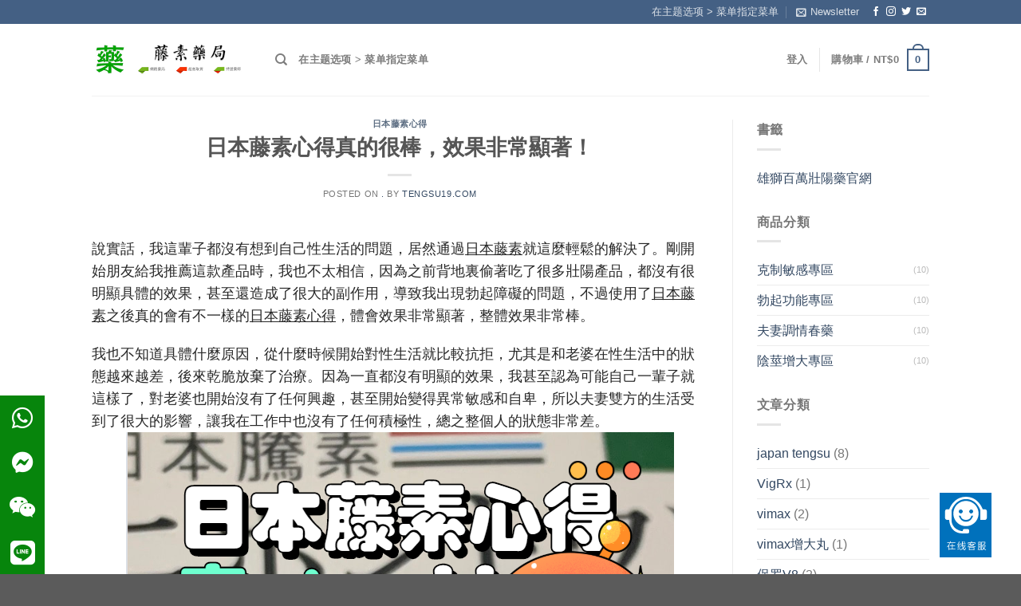

--- FILE ---
content_type: text/html; charset=UTF-8
request_url: https://tengsu19.tw/%E6%97%A5%E6%9C%AC%E8%97%A4%E7%B4%A0%E5%BF%83%E5%BE%97%E7%9C%9F%E7%9A%84%E5%BE%88%E6%A3%92%EF%BC%8C%E6%95%88%E6%9E%9C%E9%9D%9E%E5%B8%B8%E9%A1%AF%E8%91%97%EF%BC%81/
body_size: 24829
content:
<!DOCTYPE html>
<!--[if IE 9 ]> <html lang="zh-TW" class="ie9 loading-site no-js"> <![endif]-->
<!--[if IE 8 ]> <html lang="zh-TW" class="ie8 loading-site no-js"> <![endif]-->
<!--[if (gte IE 9)|!(IE)]><!--><html lang="zh-TW" class="loading-site no-js"> <!--<![endif]-->
<head>
	<meta charset="UTF-8" />
	<meta name="viewport" content="width=device-width, initial-scale=1.0, maximum-scale=1.0, user-scalable=no" />

	<link rel="profile" href="http://gmpg.org/xfn/11" />
	<link rel="pingback" href="https://tengsu19.tw/xmlrpc.php" />

	<script>(function(html){html.className = html.className.replace(/\bno-js\b/,'js')})(document.documentElement);</script>
<title>日本藤素心得真的很棒，效果非常顯著！ | 日本藤素|藤素藥局|必利勁|威而鋼|日本藤素真假|JAPANTENGSU|日本騰素|持久液|日本藤素官網|日本藤素價格|日本藤素男性速效保健品|日本騰素評價|春藥|日本藤素哪裡買|日本藤素心得|日本藤素購買入口</title>

<!-- All In One SEO Pack 3.6.2[655,794] -->
<meta name="description"  content="說實話，我這輩子都沒有想到自己性生活的問題，居然通過日本藤素就這麼輕鬆的解決了。剛開始朋友給我推薦這款產品時，我也不太相信，因為之前背地裏偷著吃了很多壯陽產品，都沒有很明顯具體的效果，甚至還造成了很大的副作用，導致我出現勃起障礙的問題，不過使用了日本藤素之後真的會有不一樣的日本藤素心得，體會效果非常顯著，整體效果非常棒" />

<script type="application/ld+json" class="aioseop-schema">{"@context":"https://schema.org","@graph":[{"@type":"Organization","@id":"https://tengsu19.tw/#organization","url":"https://tengsu19.tw/","name":"日本藤素|藤素藥局|必利勁|威而鋼|日本藤素真假|JAPANTENGSU|日本騰素|持久液|日本藤素官網|日本藤素價格|日本藤素男性速效保健品|日本騰素評價|春藥|日本藤素哪裡買|日本藤素心得|日本藤素購買入口","sameAs":[]},{"@type":"WebSite","@id":"https://tengsu19.tw/#website","url":"https://tengsu19.tw/","name":"日本藤素|藤素藥局|必利勁|威而鋼|日本藤素真假|JAPANTENGSU|日本騰素|持久液|日本藤素官網|日本藤素價格|日本藤素男性速效保健品|日本騰素評價|春藥|日本藤素哪裡買|日本藤素心得|日本藤素購買入口","publisher":{"@id":"https://tengsu19.tw/#organization"},"potentialAction":{"@type":"SearchAction","target":"https://tengsu19.tw/?s={search_term_string}","query-input":"required name=search_term_string"}},{"@type":"WebPage","@id":"https://tengsu19.tw/%e6%97%a5%e6%9c%ac%e8%97%a4%e7%b4%a0%e5%bf%83%e5%be%97%e7%9c%9f%e7%9a%84%e5%be%88%e6%a3%92%ef%bc%8c%e6%95%88%e6%9e%9c%e9%9d%9e%e5%b8%b8%e9%a1%af%e8%91%97%ef%bc%81/#webpage","url":"https://tengsu19.tw/%e6%97%a5%e6%9c%ac%e8%97%a4%e7%b4%a0%e5%bf%83%e5%be%97%e7%9c%9f%e7%9a%84%e5%be%88%e6%a3%92%ef%bc%8c%e6%95%88%e6%9e%9c%e9%9d%9e%e5%b8%b8%e9%a1%af%e8%91%97%ef%bc%81/","inLanguage":"zh-TW","name":"日本藤素心得真的很棒，效果非常顯著！","isPartOf":{"@id":"https://tengsu19.tw/#website"},"breadcrumb":{"@id":"https://tengsu19.tw/%e6%97%a5%e6%9c%ac%e8%97%a4%e7%b4%a0%e5%bf%83%e5%be%97%e7%9c%9f%e7%9a%84%e5%be%88%e6%a3%92%ef%bc%8c%e6%95%88%e6%9e%9c%e9%9d%9e%e5%b8%b8%e9%a1%af%e8%91%97%ef%bc%81/#breadcrumblist"},"datePublished":"2020-05-16T14:01:42+00:00","dateModified":"2020-05-16T14:04:42+00:00"},{"@type":"Article","@id":"https://tengsu19.tw/%e6%97%a5%e6%9c%ac%e8%97%a4%e7%b4%a0%e5%bf%83%e5%be%97%e7%9c%9f%e7%9a%84%e5%be%88%e6%a3%92%ef%bc%8c%e6%95%88%e6%9e%9c%e9%9d%9e%e5%b8%b8%e9%a1%af%e8%91%97%ef%bc%81/#article","isPartOf":{"@id":"https://tengsu19.tw/%e6%97%a5%e6%9c%ac%e8%97%a4%e7%b4%a0%e5%bf%83%e5%be%97%e7%9c%9f%e7%9a%84%e5%be%88%e6%a3%92%ef%bc%8c%e6%95%88%e6%9e%9c%e9%9d%9e%e5%b8%b8%e9%a1%af%e8%91%97%ef%bc%81/#webpage"},"author":{"@id":"https://tengsu19.tw/author/tengsu19-com/#author"},"headline":"日本藤素心得真的很棒，效果非常顯著！","datePublished":"2020-05-16T14:01:42+00:00","dateModified":"2020-05-16T14:04:42+00:00","commentCount":0,"mainEntityOfPage":{"@id":"https://tengsu19.tw/%e6%97%a5%e6%9c%ac%e8%97%a4%e7%b4%a0%e5%bf%83%e5%be%97%e7%9c%9f%e7%9a%84%e5%be%88%e6%a3%92%ef%bc%8c%e6%95%88%e6%9e%9c%e9%9d%9e%e5%b8%b8%e9%a1%af%e8%91%97%ef%bc%81/#webpage"},"publisher":{"@id":"https://tengsu19.tw/#organization"},"articleSection":"日本藤素心得"},{"@type":"Person","@id":"https://tengsu19.tw/author/tengsu19-com/#author","name":"tengsu19.com","sameAs":[],"image":{"@type":"ImageObject","@id":"https://tengsu19.tw/#personlogo","url":"https://secure.gravatar.com/avatar/4da9233236881e5f1f7419b2d9bf872a?s=96&d=blank&r=g","width":96,"height":96,"caption":"tengsu19.com"}},{"@type":"BreadcrumbList","@id":"https://tengsu19.tw/%e6%97%a5%e6%9c%ac%e8%97%a4%e7%b4%a0%e5%bf%83%e5%be%97%e7%9c%9f%e7%9a%84%e5%be%88%e6%a3%92%ef%bc%8c%e6%95%88%e6%9e%9c%e9%9d%9e%e5%b8%b8%e9%a1%af%e8%91%97%ef%bc%81/#breadcrumblist","itemListElement":[{"@type":"ListItem","position":1,"item":{"@type":"WebPage","@id":"https://tengsu19.tw/","url":"https://tengsu19.tw/","name":"日本藤素|日本騰素|必利勁|威而鋼|日本藤素真假|日本藤素官網|藤素藥局|日本藤素價格|持久液|"}},{"@type":"ListItem","position":2,"item":{"@type":"WebPage","@id":"https://tengsu19.tw/%e6%97%a5%e6%9c%ac%e8%97%a4%e7%b4%a0%e5%bf%83%e5%be%97%e7%9c%9f%e7%9a%84%e5%be%88%e6%a3%92%ef%bc%8c%e6%95%88%e6%9e%9c%e9%9d%9e%e5%b8%b8%e9%a1%af%e8%91%97%ef%bc%81/","url":"https://tengsu19.tw/%e6%97%a5%e6%9c%ac%e8%97%a4%e7%b4%a0%e5%bf%83%e5%be%97%e7%9c%9f%e7%9a%84%e5%be%88%e6%a3%92%ef%bc%8c%e6%95%88%e6%9e%9c%e9%9d%9e%e5%b8%b8%e9%a1%af%e8%91%97%ef%bc%81/","name":"日本藤素心得真的很棒，效果非常顯著！"}}]}]}</script>
<link rel="canonical" href="https://tengsu19.tw/日本藤素心得真的很棒，效果非常顯著！/" />
<!-- All In One SEO Pack -->
<link rel='dns-prefetch' href='//use.fontawesome.com' />
<link rel='dns-prefetch' href='//s.w.org' />
<link rel="alternate" type="application/rss+xml" title="訂閱《日本藤素|藤素藥局|必利勁|威而鋼|日本藤素真假|JAPANTENGSU|日本騰素|持久液|日本藤素官網|日本藤素價格|日本藤素男性速效保健品|日本騰素評價|春藥|日本藤素哪裡買|日本藤素心得|日本藤素購買入口》&raquo; 資訊提供" href="https://tengsu19.tw/feed/" />
<link rel="alternate" type="application/rss+xml" title="訂閱《日本藤素|藤素藥局|必利勁|威而鋼|日本藤素真假|JAPANTENGSU|日本騰素|持久液|日本藤素官網|日本藤素價格|日本藤素男性速效保健品|日本騰素評價|春藥|日本藤素哪裡買|日本藤素心得|日本藤素購買入口》&raquo; 留言的資訊提供" href="https://tengsu19.tw/comments/feed/" />
<link rel="alternate" type="application/rss+xml" title="訂閱《日本藤素|藤素藥局|必利勁|威而鋼|日本藤素真假|JAPANTENGSU|日本騰素|持久液|日本藤素官網|日本藤素價格|日本藤素男性速效保健品|日本騰素評價|春藥|日本藤素哪裡買|日本藤素心得|日本藤素購買入口 》&raquo;〈日本藤素心得真的很棒，效果非常顯著！〉留言的資訊提供" href="https://tengsu19.tw/%e6%97%a5%e6%9c%ac%e8%97%a4%e7%b4%a0%e5%bf%83%e5%be%97%e7%9c%9f%e7%9a%84%e5%be%88%e6%a3%92%ef%bc%8c%e6%95%88%e6%9e%9c%e9%9d%9e%e5%b8%b8%e9%a1%af%e8%91%97%ef%bc%81/feed/" />
		<script type="text/javascript">
			window._wpemojiSettings = {"baseUrl":"https:\/\/s.w.org\/images\/core\/emoji\/11\/72x72\/","ext":".png","svgUrl":"https:\/\/s.w.org\/images\/core\/emoji\/11\/svg\/","svgExt":".svg","source":{"concatemoji":"https:\/\/tengsu19.tw\/wp-includes\/js\/wp-emoji-release.min.js?ver=4.9.26"}};
			!function(e,a,t){var n,r,o,i=a.createElement("canvas"),p=i.getContext&&i.getContext("2d");function s(e,t){var a=String.fromCharCode;p.clearRect(0,0,i.width,i.height),p.fillText(a.apply(this,e),0,0);e=i.toDataURL();return p.clearRect(0,0,i.width,i.height),p.fillText(a.apply(this,t),0,0),e===i.toDataURL()}function c(e){var t=a.createElement("script");t.src=e,t.defer=t.type="text/javascript",a.getElementsByTagName("head")[0].appendChild(t)}for(o=Array("flag","emoji"),t.supports={everything:!0,everythingExceptFlag:!0},r=0;r<o.length;r++)t.supports[o[r]]=function(e){if(!p||!p.fillText)return!1;switch(p.textBaseline="top",p.font="600 32px Arial",e){case"flag":return s([55356,56826,55356,56819],[55356,56826,8203,55356,56819])?!1:!s([55356,57332,56128,56423,56128,56418,56128,56421,56128,56430,56128,56423,56128,56447],[55356,57332,8203,56128,56423,8203,56128,56418,8203,56128,56421,8203,56128,56430,8203,56128,56423,8203,56128,56447]);case"emoji":return!s([55358,56760,9792,65039],[55358,56760,8203,9792,65039])}return!1}(o[r]),t.supports.everything=t.supports.everything&&t.supports[o[r]],"flag"!==o[r]&&(t.supports.everythingExceptFlag=t.supports.everythingExceptFlag&&t.supports[o[r]]);t.supports.everythingExceptFlag=t.supports.everythingExceptFlag&&!t.supports.flag,t.DOMReady=!1,t.readyCallback=function(){t.DOMReady=!0},t.supports.everything||(n=function(){t.readyCallback()},a.addEventListener?(a.addEventListener("DOMContentLoaded",n,!1),e.addEventListener("load",n,!1)):(e.attachEvent("onload",n),a.attachEvent("onreadystatechange",function(){"complete"===a.readyState&&t.readyCallback()})),(n=t.source||{}).concatemoji?c(n.concatemoji):n.wpemoji&&n.twemoji&&(c(n.twemoji),c(n.wpemoji)))}(window,document,window._wpemojiSettings);
		</script>
		<style type="text/css">
img.wp-smiley,
img.emoji {
	display: inline !important;
	border: none !important;
	box-shadow: none !important;
	height: 1em !important;
	width: 1em !important;
	margin: 0 .07em !important;
	vertical-align: -0.1em !important;
	background: none !important;
	padding: 0 !important;
}
</style>
<link rel='stylesheet' id='buttonizer_frontend_style-css'  href='https://tengsu19.tw/wp-content/plugins/buttonizer-multifunctional-button/assets/frontend.css?v=287d1ac6a08490838018a515394ee921&#038;ver=4.9.26' type='text/css' media='all' />
<link rel='stylesheet' id='buttonizer-icon-library-css'  href='https://use.fontawesome.com/releases/v5.8.2/css/all.css?ver=4.9.26' type='text/css' media='all' />
<style id='woocommerce-inline-inline-css' type='text/css'>
.woocommerce form .form-row .required { visibility: visible; }
</style>
<link rel='stylesheet' id='flatsome-icons-css'  href='https://tengsu19.tw/wp-content/themes/flatsome/assets/css/fl-icons.css?ver=3.3' type='text/css' media='all' />
<link rel='stylesheet' id='flatsome-main-css'  href='https://tengsu19.tw/wp-content/themes/flatsome/assets/css/flatsome.css?ver=3.7.2' type='text/css' media='all' />
<link rel='stylesheet' id='flatsome-shop-css'  href='https://tengsu19.tw/wp-content/themes/flatsome/assets/css/flatsome-shop.css?ver=3.7.2' type='text/css' media='all' />
<link rel='stylesheet' id='flatsome-style-css'  href='https://tengsu19.tw/wp-content/themes/flatsome-child/style.css?ver=3.0' type='text/css' media='all' />
<script type='text/javascript' src='https://tengsu19.tw/wp-includes/js/jquery/jquery.js?ver=1.12.4'></script>
<script type='text/javascript' src='https://tengsu19.tw/wp-includes/js/jquery/jquery-migrate.min.js?ver=1.4.1'></script>
<link rel='https://api.w.org/' href='https://tengsu19.tw/wp-json/' />
<link rel="EditURI" type="application/rsd+xml" title="RSD" href="https://tengsu19.tw/xmlrpc.php?rsd" />
<link rel="wlwmanifest" type="application/wlwmanifest+xml" href="https://tengsu19.tw/wp-includes/wlwmanifest.xml" /> 
<link rel='prev' title='日本藤素副作用知多少' href='https://tengsu19.tw/%e6%97%a5%e6%9c%ac%e8%97%a4%e7%b4%a0%e5%89%af%e4%bd%9c%e7%94%a8%e7%9f%a5%e5%a4%9a%e5%b0%91/' />
<link rel='next' title='日本藤素副作用頭痛少數人出現，不會傷害健康！' href='https://tengsu19.tw/%e6%97%a5%e6%9c%ac%e8%97%a4%e7%b4%a0%e5%89%af%e4%bd%9c%e7%94%a8%e9%a0%ad%e7%97%9b%e5%b0%91%e6%95%b8%e4%ba%ba%e5%87%ba%e7%8f%be%ef%bc%8c%e4%b8%8d%e6%9c%83%e5%82%b7%e5%ae%b3%e5%81%a5%e5%ba%b7%ef%bc%81/' />
<meta name="generator" content="WordPress 4.9.26" />
<meta name="generator" content="WooCommerce 3.5.10" />
<link rel='shortlink' href='https://tengsu19.tw/?p=3654' />
<link rel="alternate" type="application/json+oembed" href="https://tengsu19.tw/wp-json/oembed/1.0/embed?url=https%3A%2F%2Ftengsu19.tw%2F%25e6%2597%25a5%25e6%259c%25ac%25e8%2597%25a4%25e7%25b4%25a0%25e5%25bf%2583%25e5%25be%2597%25e7%259c%259f%25e7%259a%2584%25e5%25be%2588%25e6%25a3%2592%25ef%25bc%258c%25e6%2595%2588%25e6%259e%259c%25e9%259d%259e%25e5%25b8%25b8%25e9%25a1%25af%25e8%2591%2597%25ef%25bc%2581%2F" />
<link rel="alternate" type="text/xml+oembed" href="https://tengsu19.tw/wp-json/oembed/1.0/embed?url=https%3A%2F%2Ftengsu19.tw%2F%25e6%2597%25a5%25e6%259c%25ac%25e8%2597%25a4%25e7%25b4%25a0%25e5%25bf%2583%25e5%25be%2597%25e7%259c%259f%25e7%259a%2584%25e5%25be%2588%25e6%25a3%2592%25ef%25bc%258c%25e6%2595%2588%25e6%259e%259c%25e9%259d%259e%25e5%25b8%25b8%25e9%25a1%25af%25e8%2591%2597%25ef%25bc%2581%2F&#038;format=xml" />
<style>.bg{opacity: 0; transition: opacity 1s; -webkit-transition: opacity 1s;} .bg-loaded{opacity: 1;}</style><!--[if IE]><link rel="stylesheet" type="text/css" href="https://tengsu19.tw/wp-content/themes/flatsome/assets/css/ie-fallback.css"><script src="//cdn.bootcss.com/html5shiv/3.6.1/html5shiv.js"></script><script>var head = document.getElementsByTagName('head')[0],style = document.createElement('style');style.type = 'text/css';style.styleSheet.cssText = ':before,:after{content:none !important';head.appendChild(style);setTimeout(function(){head.removeChild(style);}, 0);</script><script src="https://tengsu19.tw/wp-content/themes/flatsome/assets/libs/ie-flexibility.js"></script><![endif]-->    <script type="text/javascript">
    WebFontConfig = {
      google: { families: [ "Lato:regular,700","Lato:regular,400","Lato:regular,700","Dancing+Script:regular,400", ] }
    };
    (function() {
      var wf = document.createElement('script');
 //四亩地     wf.src = 'https://ajax.googleapis.com/ajax/libs/webfont/1/webfont.js';
      wf.type = 'text/javascript';
      wf.async = 'true';
      var s = document.getElementsByTagName('script')[0];
      s.parentNode.insertBefore(wf, s);
    })(); </script>
  	<noscript><style>.woocommerce-product-gallery{ opacity: 1 !important; }</style></noscript>
	<link rel="icon" href="https://tengsu19.tw/wp-content/uploads/2019/03/藥-拷贝-100x100.png" sizes="32x32" />
<link rel="icon" href="https://tengsu19.tw/wp-content/uploads/2019/03/藥-拷贝-280x280.png" sizes="192x192" />
<link rel="apple-touch-icon-precomposed" href="https://tengsu19.tw/wp-content/uploads/2019/03/藥-拷贝-280x280.png" />
<meta name="msapplication-TileImage" content="https://tengsu19.tw/wp-content/uploads/2019/03/藥-拷贝-280x280.png" />
<style id="custom-css" type="text/css">:root {--primary-color: #446084;}/* Site Width */.header-main{height: 90px}#logo img{max-height: 90px}#logo{width:200px;}.header-top{min-height: 30px}.has-transparent + .page-title:first-of-type,.has-transparent + #main > .page-title,.has-transparent + #main > div > .page-title,.has-transparent + #main .page-header-wrapper:first-of-type .page-title{padding-top: 120px;}.header.show-on-scroll,.stuck .header-main{height:70px!important}.stuck #logo img{max-height: 70px!important}.header-bottom {background-color: #f1f1f1}@media (max-width: 549px) {.header-main{height: 70px}#logo img{max-height: 70px}}body{font-family:"Lato", sans-serif}body{font-weight: 400}.nav > li > a {font-family:"Lato", sans-serif;}.nav > li > a {font-weight: 700;}h1,h2,h3,h4,h5,h6,.heading-font, .off-canvas-center .nav-sidebar.nav-vertical > li > a{font-family: "Lato", sans-serif;}h1,h2,h3,h4,h5,h6,.heading-font,.banner h1,.banner h2{font-weight: 700;}.alt-font{font-family: "Dancing Script", sans-serif;}.alt-font{font-weight: 400!important;}@media screen and (min-width: 550px){.products .box-vertical .box-image{min-width: 300px!important;width: 300px!important;}}.label-new.menu-item > a:after{content:"New";}.label-hot.menu-item > a:after{content:"Hot";}.label-sale.menu-item > a:after{content:"Sale";}.label-popular.menu-item > a:after{content:"Popular";}</style></head>

<body class="post-template-default single single-post postid-3654 single-format-standard woocommerce-demo-store woocommerce-no-js lightbox nav-dropdown-has-arrow">


<a class="skip-link screen-reader-text" href="#main">Skip to content</a>

<div id="wrapper">


<header id="header" class="header has-sticky sticky-jump">
   <div class="header-wrapper">
	<div id="top-bar" class="header-top hide-for-sticky nav-dark">
    <div class="flex-row container">
      <div class="flex-col hide-for-medium flex-left">
          <ul class="nav nav-left medium-nav-center nav-small  nav-divided">
                        </ul>
      </div><!-- flex-col left -->

      <div class="flex-col hide-for-medium flex-center">
          <ul class="nav nav-center nav-small  nav-divided">
                        </ul>
      </div><!-- center -->

      <div class="flex-col hide-for-medium flex-right">
         <ul class="nav top-bar-nav nav-right nav-small  nav-divided">
              <li><a href="https://tengsu19.tw/wp-admin/customize.php?url=https://tengsu19.tw/%e6%97%a5%e6%9c%ac%e8%97%a4%e7%b4%a0%e5%bf%83%e5%be%97%e7%9c%9f%e7%9a%84%e5%be%88%e6%a3%92%ef%bc%8c%e6%95%88%e6%9e%9c%e9%9d%9e%e5%b8%b8%e9%a1%af%e8%91%97%ef%bc%81/&autofocus%5Bsection%5D=menu_locations">在主题选项 > 菜单指定菜单</a></li><li class="header-newsletter-item has-icon">

<a href="#header-newsletter-signup" class="tooltip is-small" 
  title="Sign up for Newsletter">
  
      <i class="icon-envelop"></i>
  
      <span class="header-newsletter-title hide-for-medium">
      Newsletter    </span>
  </a><!-- .newsletter-link -->
<div id="header-newsletter-signup"
    class="lightbox-by-id lightbox-content mfp-hide lightbox-white "
    style="max-width:700px ;padding:0px">
    
  <div class="banner has-hover" id="banner-2136315406">
          <div class="banner-inner fill">
        <div class="banner-bg fill" >
            <div class="bg fill bg-fill "></div>
                        <div class="overlay"></div>            
	<div class="is-border is-dashed"
		style="border-color:rgba(255,255,255,.3);border-width:2px 2px 2px 2px;margin:10px;">
	</div>
                    </div><!-- bg-layers -->
        <div class="banner-layers container">
            <div class="fill banner-link"></div>               <div id="text-box-1139470604" class="text-box banner-layer x10 md-x10 lg-x10 y50 md-y50 lg-y50 res-text">
                     <div data-animate="fadeInUp">           <div class="text dark">
              
              <div class="text-inner text-left">
                  <h3 class="uppercase">Sign up for Newsletter</h3><p class="lead">Signup for our newsletter to get notified about sales and new products. Add any text here or remove it.</p>[contact-form-7 id="7042" title="Newsletter Vertical"]              </div>
           </div><!-- text-box-inner -->
       </div>                     
<style scope="scope">

#text-box-1139470604 {
  width: 60%;
}
#text-box-1139470604 .text {
  font-size: 100%;
}


@media (min-width:550px) {

  #text-box-1139470604 {
    width: 50%;
  }

}
</style>
    </div><!-- text-box -->
         </div><!-- .banner-layers -->
      </div><!-- .banner-inner -->

            
<style scope="scope">

#banner-2136315406 {
  padding-top: 500px;
}
#banner-2136315406 .bg.bg-loaded {
  background-image: url(https://tengsu19.tw/wp-content/themes/flatsome/assets/img/missing.jpg);
}
#banner-2136315406 .overlay {
  background-color: rgba(0,0,0,.4);
}
</style>
  </div><!-- .banner -->

</div>

</li><li class="html header-social-icons ml-0">
	<div class="social-icons follow-icons " ><a href="http://url" target="_blank" data-label="Facebook"  rel="noopener noreferrer nofollow" class="icon plain facebook tooltip" title="Follow on Facebook"><i class="icon-facebook" ></i></a><a href="http://url" target="_blank" rel="noopener noreferrer nofollow" data-label="Instagram" class="icon plain  instagram tooltip" title="Follow on Instagram"><i class="icon-instagram" ></i></a><a href="http://url" target="_blank"  data-label="Twitter"  rel="noopener noreferrer nofollow" class="icon plain  twitter tooltip" title="Follow on Twitter"><i class="icon-twitter" ></i></a><a href="mailto:your@email" data-label="E-mail"  rel="nofollow" class="icon plain  email tooltip" title="Send us an email"><i class="icon-envelop" ></i></a></div></li>          </ul>
      </div><!-- .flex-col right -->

            <div class="flex-col show-for-medium flex-grow">
          <ul class="nav nav-center nav-small mobile-nav  nav-divided">
                        </ul>
      </div>
      
    </div><!-- .flex-row -->
</div><!-- #header-top -->
<div id="masthead" class="header-main ">
      <div class="header-inner flex-row container logo-left medium-logo-center" role="navigation">

          <!-- Logo -->
          <div id="logo" class="flex-col logo">
            <!-- Header logo -->
<a href="https://tengsu19.tw/" title="日本藤素|藤素藥局|必利勁|威而鋼|日本藤素真假|JAPANTENGSU|日本騰素|持久液|日本藤素官網|日本藤素價格|日本藤素男性速效保健品|日本騰素評價|春藥|日本藤素哪裡買|日本藤素心得|日本藤素購買入口 - 【藤素藥局】只賣最強效商品！為大家提供日本藤素||威而鋼必利勁等壯陽藥、春藥、持久液，臺北經營10年有持證藥師答疑解惑，累計常客無數，日本藤素正品購買店效果評價好，副作用低，價格優惠！多年為民眾提供完善的服務，內有眾多日本藤素真假辨別方法、使用案例供參考，購買日本騰素就到藤素藥局" rel="home">
    <img width="200" height="90" src="https://tengsu19.tw/wp-content/uploads/2019/03/logo.jpg" class="header_logo header-logo" alt="日本藤素|藤素藥局|必利勁|威而鋼|日本藤素真假|JAPANTENGSU|日本騰素|持久液|日本藤素官網|日本藤素價格|日本藤素男性速效保健品|日本騰素評價|春藥|日本藤素哪裡買|日本藤素心得|日本藤素購買入口"/><img  width="200" height="90" src="https://tengsu19.tw/wp-content/uploads/2019/03/logo.jpg" class="header-logo-dark" alt="日本藤素|藤素藥局|必利勁|威而鋼|日本藤素真假|JAPANTENGSU|日本騰素|持久液|日本藤素官網|日本藤素價格|日本藤素男性速效保健品|日本騰素評價|春藥|日本藤素哪裡買|日本藤素心得|日本藤素購買入口"/></a>
          </div>

          <!-- Mobile Left Elements -->
          <div class="flex-col show-for-medium flex-left">
            <ul class="mobile-nav nav nav-left ">
              <li class="nav-icon has-icon">
  		<a href="#" data-open="#main-menu" data-pos="left" data-bg="main-menu-overlay" data-color="" class="is-small" aria-controls="main-menu" aria-expanded="false">
		
		  <i class="icon-menu" ></i>
		  		</a>
	</li>            </ul>
          </div>

          <!-- Left Elements -->
          <div class="flex-col hide-for-medium flex-left
            flex-grow">
            <ul class="header-nav header-nav-main nav nav-left  nav-uppercase" >
              <li class="header-search header-search-dropdown has-icon has-dropdown menu-item-has-children">
		<a href="#" class="is-small"><i class="icon-search" ></i></a>
		<ul class="nav-dropdown nav-dropdown-default">
	 	<li class="header-search-form search-form html relative has-icon">
	<div class="header-search-form-wrapper">
		<div class="searchform-wrapper ux-search-box relative form- is-normal"><form role="search" method="get" class="searchform" action="https://tengsu19.tw/">
		<div class="flex-row relative">
									<div class="flex-col flex-grow">
			  <input type="search" class="search-field mb-0" name="s" value="" placeholder="搜尋&hellip;" />
		    <input type="hidden" name="post_type" value="product" />
        			</div><!-- .flex-col -->
			<div class="flex-col">
				<button type="submit" class="ux-search-submit submit-button secondary button icon mb-0">
					<i class="icon-search" ></i>				</button>
			</div><!-- .flex-col -->
		</div><!-- .flex-row -->
	 <div class="live-search-results text-left z-top"></div>
</form>
</div>	</div>
</li>	</ul><!-- .nav-dropdown -->
</li>
<li><a href="https://tengsu19.tw/wp-admin/customize.php?url=https://tengsu19.tw/%e6%97%a5%e6%9c%ac%e8%97%a4%e7%b4%a0%e5%bf%83%e5%be%97%e7%9c%9f%e7%9a%84%e5%be%88%e6%a3%92%ef%bc%8c%e6%95%88%e6%9e%9c%e9%9d%9e%e5%b8%b8%e9%a1%af%e8%91%97%ef%bc%81/&autofocus%5Bsection%5D=menu_locations">在主题选项 > 菜单指定菜单</a></li>            </ul>
          </div>

          <!-- Right Elements -->
          <div class="flex-col hide-for-medium flex-right">
            <ul class="header-nav header-nav-main nav nav-right  nav-uppercase">
              <li class="account-item has-icon
    "
>

<a href="https://tengsu19.tw/my-account/"
    class="nav-top-link nav-top-not-logged-in "
    data-open="#login-form-popup"  >
    <span>
    登入      </span>
  
</a><!-- .account-login-link -->



</li>
<li class="header-divider"></li><li class="cart-item has-icon has-dropdown">

<a href="https://tengsu19.tw/cart/" title="購物車" class="header-cart-link is-small">


<span class="header-cart-title">
   購物車   /      <span class="cart-price"><span class="woocommerce-Price-amount amount"><span class="woocommerce-Price-currencySymbol">&#78;&#84;&#36;</span>0</span></span>
  </span>

    <span class="cart-icon image-icon">
    <strong>0</strong>
  </span>
  </a>

 <ul class="nav-dropdown nav-dropdown-default">
    <li class="html widget_shopping_cart">
      <div class="widget_shopping_cart_content">
        

	<p class="woocommerce-mini-cart__empty-message">購物車內無任何商品</p>


      </div>
    </li>
     </ul><!-- .nav-dropdown -->

</li>
            </ul>
          </div>

          <!-- Mobile Right Elements -->
          <div class="flex-col show-for-medium flex-right">
            <ul class="mobile-nav nav nav-right ">
              <li class="cart-item has-icon">

      <a href="https://tengsu19.tw/cart/" class="header-cart-link off-canvas-toggle nav-top-link is-small" data-open="#cart-popup" data-class="off-canvas-cart" title="購物車" data-pos="right">
  
    <span class="cart-icon image-icon">
    <strong>0</strong>
  </span> 
  </a>


  <!-- Cart Sidebar Popup -->
  <div id="cart-popup" class="mfp-hide widget_shopping_cart">
  <div class="cart-popup-inner inner-padding">
      <div class="cart-popup-title text-center">
          <h4 class="uppercase">購物車</h4>
          <div class="is-divider"></div>
      </div>
      <div class="widget_shopping_cart_content">
          

	<p class="woocommerce-mini-cart__empty-message">購物車內無任何商品</p>


      </div>
             <div class="cart-sidebar-content relative"></div>  </div>
  </div>

</li>
            </ul>
          </div>

      </div><!-- .header-inner -->
     
            <!-- Header divider -->
      <div class="container"><div class="top-divider full-width"></div></div>
      </div><!-- .header-main -->
<div class="header-bg-container fill"><div class="header-bg-image fill"></div><div class="header-bg-color fill"></div></div><!-- .header-bg-container -->   </div><!-- header-wrapper-->
</header>


<main id="main" class="">

<div id="content" class="blog-wrapper blog-single page-wrapper">
	

<div class="row row-large row-divided ">
	
	<div class="large-9 col">
		


<article id="post-3654" class="post-3654 post type-post status-publish format-standard hentry category-95">
	<div class="article-inner ">
		<header class="entry-header">
	<div class="entry-header-text entry-header-text-top text-center">
		<h6 class="entry-category is-xsmall">
	<a href="https://tengsu19.tw/category/%e6%97%a5%e6%9c%ac%e8%97%a4%e7%b4%a0%e5%bf%83%e5%be%97/" rel="category tag">日本藤素心得</a></h6>

<h1 class="entry-title">日本藤素心得真的很棒，效果非常顯著！</h1>
<div class="entry-divider is-divider small"></div>

	<div class="entry-meta uppercase is-xsmall">
		<span class="posted-on">Posted on <a href="https://tengsu19.tw/%e6%97%a5%e6%9c%ac%e8%97%a4%e7%b4%a0%e5%bf%83%e5%be%97%e7%9c%9f%e7%9a%84%e5%be%88%e6%a3%92%ef%bc%8c%e6%95%88%e6%9e%9c%e9%9d%9e%e5%b8%b8%e9%a1%af%e8%91%97%ef%bc%81/" rel="bookmark"><time class="entry-date published" datetime="2020-05-16T22:01:42+00:00">.</time><time class="updated" datetime="2020-05-16T22:04:42+00:00">.</time></a></span><span class="byline"> by <span class="meta-author vcard"><a class="url fn n" href="https://tengsu19.tw/author/tengsu19-com/">tengsu19.com</a></span></span>	</div><!-- .entry-meta -->
	</div><!-- .entry-header -->

	</header><!-- post-header -->
		<div class="entry-content single-page">

	<p><span style="font-size: 110%; color: #282828;">說實話，我這輩子都沒有想到自己性生活的問題，居然通過<a style="color: #282828;" href="https://tengsu19.tw/"><u>日本藤素</u></a>就這麼輕鬆的解決了。剛開始朋友給我推薦這款產品時，我也不太相信，因為之前背地裏偷著吃了很多壯陽產品，都沒有很明顯具體的效果，甚至還造成了很大的副作用，導致我出現勃起障礙的問題，不過使用了<a style="color: #282828;" href="https://tengsu19.tw/"><u>日本藤素</u></a>之後真的會有不一樣的<a style="color: #282828;" href="https://tengsu19.tw/"><u>日本藤素心得</u></a>，體會效果非常顯著，整體效果非常棒。</span></p>
<p><span style="font-size: 110%; color: #282828;">我也不知道具體什麼原因，從什麼時候開始對性生活就比較抗拒，尤其是和老婆在性生活中的狀態越來越差，後來乾脆放棄了治療。因為一直都沒有明顯的效果，我甚至認為可能自己一輩子就這樣了，對老婆也開始沒有了任何興趣，甚至開始變得異常敏感和自卑，所以夫妻雙方的生活受到了很大的影響，讓我在工作中也沒有了任何積極性，總之整個人的狀態非常差。<img class="aligncenter size-full wp-image-3656" src="https://tengsu19.tw/wp-content/uploads/2020/05/日本藤素心得-1.png" alt="" width="687" height="545" srcset="https://tengsu19.tw/wp-content/uploads/2020/05/日本藤素心得-1.png 687w, https://tengsu19.tw/wp-content/uploads/2020/05/日本藤素心得-1-504x400.png 504w, https://tengsu19.tw/wp-content/uploads/2020/05/日本藤素心得-1-600x476.png 600w" sizes="(max-width: 687px) 100vw, 687px" /></span></p>
<p><span style="font-size: 110%; color: #282828;">在我服用<a style="color: #282828;" href="https://tengsu19.tw/"><u>日本藤素</u></a>之後，我才發現真正打開了新世界的大門，相對比傳統的壯陽產品來說，<a style="color: #282828;" href="https://tengsu19.tw/"><u>日本藤素</u></a>除了能提高性生活體驗之外，最重要的就是能更好的補充身體所需要的營養，從根本上解決身體的各種問題，提高身體體質，達到真正的養生調理效果，讓身體也呈現更好的保健養生效果。身體狀態變得越來越好，這對提高性能力來說會有很好的推動作用，除了單純的壯陽功效之外，還會讓身體的狀態得到細緻的調理。</span></p>
<p><span style="font-size: 110%; color: #282828;"><a style="color: #282828;" href="https://tengsu19.tw/"><u>日本藤素</u></a>確實具有很明顯的效果，而且對身體不會造成任何副作用，堅持服用一段時間之後，整個人狀態由內而外都會發生很大的變化，除了性生活中會得到更好的體驗之外，最重要的就是能更大程度的延長性生活時間，夫妻雙方的狀態就會變得更好。我和老婆後續的生活狀態變得越來越棒，尤其是恢復了我的自尊心，所以這對未來的生活工作都有很大的促進作用，如果你和我一樣有這方面的困擾問題，強烈建議通過服用<a style="color: #282828;" href="https://tengsu19.tw/"><u>日本藤素</u></a>來解決。</span></p>
<p><span style="font-size: 110%; color: #282828;">服用<a style="color: #282828;" href="https://tengsu19.tw/"><u>日本藤素</u></a>，如果想要得到更好的效果，建議大家通過官網購買，這樣才能保證是正品，只有正品才能保證具有很明顯的功效，對身體不會造成任何傷害和刺激，堅持服用之後就能讓效果非常顯著，解決性生活中的各種煩惱問題，讓你真的感受到<a style="color: #282828;" href="https://tengsu19.tw/"><u>日本藤素心得</u></a>非常棒。</span></p>

	
	<div class="blog-share text-center"><div class="is-divider medium"></div><div class="social-icons share-icons share-row relative icon-style-outline " ><a href="whatsapp://send?text=%E6%97%A5%E6%9C%AC%E8%97%A4%E7%B4%A0%E5%BF%83%E5%BE%97%E7%9C%9F%E7%9A%84%E5%BE%88%E6%A3%92%EF%BC%8C%E6%95%88%E6%9E%9C%E9%9D%9E%E5%B8%B8%E9%A1%AF%E8%91%97%EF%BC%81 - https://tengsu19.tw/%e6%97%a5%e6%9c%ac%e8%97%a4%e7%b4%a0%e5%bf%83%e5%be%97%e7%9c%9f%e7%9a%84%e5%be%88%e6%a3%92%ef%bc%8c%e6%95%88%e6%9e%9c%e9%9d%9e%e5%b8%b8%e9%a1%af%e8%91%97%ef%bc%81/" data-action="share/whatsapp/share" class="icon button circle is-outline tooltip whatsapp show-for-medium" title="Share on WhatsApp"><i class="icon-phone"></i></a><a href="//www.facebook.com/sharer.php?u=https://tengsu19.tw/%e6%97%a5%e6%9c%ac%e8%97%a4%e7%b4%a0%e5%bf%83%e5%be%97%e7%9c%9f%e7%9a%84%e5%be%88%e6%a3%92%ef%bc%8c%e6%95%88%e6%9e%9c%e9%9d%9e%e5%b8%b8%e9%a1%af%e8%91%97%ef%bc%81/" data-label="Facebook" onclick="window.open(this.href,this.title,'width=500,height=500,top=300px,left=300px');  return false;" rel="noopener noreferrer nofollow" target="_blank" class="icon button circle is-outline tooltip facebook" title="Share on Facebook"><i class="icon-facebook" ></i></a><a href="//twitter.com/share?url=https://tengsu19.tw/%e6%97%a5%e6%9c%ac%e8%97%a4%e7%b4%a0%e5%bf%83%e5%be%97%e7%9c%9f%e7%9a%84%e5%be%88%e6%a3%92%ef%bc%8c%e6%95%88%e6%9e%9c%e9%9d%9e%e5%b8%b8%e9%a1%af%e8%91%97%ef%bc%81/" onclick="window.open(this.href,this.title,'width=500,height=500,top=300px,left=300px');  return false;" rel="noopener noreferrer nofollow" target="_blank" class="icon button circle is-outline tooltip twitter" title="Share on Twitter"><i class="icon-twitter" ></i></a><a href="mailto:enteryour@addresshere.com?subject=%E6%97%A5%E6%9C%AC%E8%97%A4%E7%B4%A0%E5%BF%83%E5%BE%97%E7%9C%9F%E7%9A%84%E5%BE%88%E6%A3%92%EF%BC%8C%E6%95%88%E6%9E%9C%E9%9D%9E%E5%B8%B8%E9%A1%AF%E8%91%97%EF%BC%81&amp;body=Check%20this%20out:%20https://tengsu19.tw/%e6%97%a5%e6%9c%ac%e8%97%a4%e7%b4%a0%e5%bf%83%e5%be%97%e7%9c%9f%e7%9a%84%e5%be%88%e6%a3%92%ef%bc%8c%e6%95%88%e6%9e%9c%e9%9d%9e%e5%b8%b8%e9%a1%af%e8%91%97%ef%bc%81/" rel="nofollow" class="icon button circle is-outline tooltip email" title="Email to a Friend"><i class="icon-envelop" ></i></a><a href="//pinterest.com/pin/create/button/?url=https://tengsu19.tw/%e6%97%a5%e6%9c%ac%e8%97%a4%e7%b4%a0%e5%bf%83%e5%be%97%e7%9c%9f%e7%9a%84%e5%be%88%e6%a3%92%ef%bc%8c%e6%95%88%e6%9e%9c%e9%9d%9e%e5%b8%b8%e9%a1%af%e8%91%97%ef%bc%81/&amp;media=&amp;description=%E6%97%A5%E6%9C%AC%E8%97%A4%E7%B4%A0%E5%BF%83%E5%BE%97%E7%9C%9F%E7%9A%84%E5%BE%88%E6%A3%92%EF%BC%8C%E6%95%88%E6%9E%9C%E9%9D%9E%E5%B8%B8%E9%A1%AF%E8%91%97%EF%BC%81" onclick="window.open(this.href,this.title,'width=500,height=500,top=300px,left=300px');  return false;" rel="noopener noreferrer nofollow" target="_blank" class="icon button circle is-outline tooltip pinterest" title="Pin on Pinterest"><i class="icon-pinterest" ></i></a><a href="//plus.google.com/share?url=https://tengsu19.tw/%e6%97%a5%e6%9c%ac%e8%97%a4%e7%b4%a0%e5%bf%83%e5%be%97%e7%9c%9f%e7%9a%84%e5%be%88%e6%a3%92%ef%bc%8c%e6%95%88%e6%9e%9c%e9%9d%9e%e5%b8%b8%e9%a1%af%e8%91%97%ef%bc%81/" target="_blank" class="icon button circle is-outline tooltip google-plus" onclick="window.open(this.href,this.title,'width=500,height=500,top=300px,left=300px');  return false;" rel="noopener noreferrer nofollow" title="Share on Google+"><i class="icon-google-plus" ></i></a><a href="//www.linkedin.com/shareArticle?mini=true&url=https://tengsu19.tw/%e6%97%a5%e6%9c%ac%e8%97%a4%e7%b4%a0%e5%bf%83%e5%be%97%e7%9c%9f%e7%9a%84%e5%be%88%e6%a3%92%ef%bc%8c%e6%95%88%e6%9e%9c%e9%9d%9e%e5%b8%b8%e9%a1%af%e8%91%97%ef%bc%81/&title=%E6%97%A5%E6%9C%AC%E8%97%A4%E7%B4%A0%E5%BF%83%E5%BE%97%E7%9C%9F%E7%9A%84%E5%BE%88%E6%A3%92%EF%BC%8C%E6%95%88%E6%9E%9C%E9%9D%9E%E5%B8%B8%E9%A1%AF%E8%91%97%EF%BC%81" onclick="window.open(this.href,this.title,'width=500,height=500,top=300px,left=300px');  return false;"  rel="noopener noreferrer nofollow" target="_blank" class="icon button circle is-outline tooltip linkedin" title="Share on LinkedIn"><i class="icon-linkedin" ></i></a></div></div></div><!-- .entry-content2 -->

	<footer class="entry-meta text-center">
		This entry was posted in <a href="https://tengsu19.tw/category/%e6%97%a5%e6%9c%ac%e8%97%a4%e7%b4%a0%e5%bf%83%e5%be%97/" rel="category tag">日本藤素心得</a>. Bookmark the <a href="https://tengsu19.tw/%e6%97%a5%e6%9c%ac%e8%97%a4%e7%b4%a0%e5%bf%83%e5%be%97%e7%9c%9f%e7%9a%84%e5%be%88%e6%a3%92%ef%bc%8c%e6%95%88%e6%9e%9c%e9%9d%9e%e5%b8%b8%e9%a1%af%e8%91%97%ef%bc%81/" title="Permalink to 日本藤素心得真的很棒，效果非常顯著！" rel="bookmark">permalink</a>.	</footer><!-- .entry-meta -->

	<div class="entry-author author-box">
		<div class="flex-row align-top">
			<div class="flex-col mr circle">
				<div class="blog-author-image">
					<img alt='' src='https://secure.gravatar.com/avatar/4da9233236881e5f1f7419b2d9bf872a?s=90&#038;d=blank&#038;r=g' srcset='https://secure.gravatar.com/avatar/4da9233236881e5f1f7419b2d9bf872a?s=180&#038;d=blank&#038;r=g 2x' class='avatar avatar-90 photo' height='90' width='90' />				</div>
			</div><!-- .flex-col -->
			<div class="flex-col flex-grow">
				<h5 class="author-name uppercase pt-half">
					tengsu19.com				</h5>
				<p class="author-desc small"></p>
			</div><!-- .flex-col -->
		</div>
	</div>

        <nav role="navigation" id="nav-below" class="navigation-post">
	<div class="flex-row next-prev-nav bt bb">
		<div class="flex-col flex-grow nav-prev text-left">
			    <div class="nav-previous"><a href="https://tengsu19.tw/%e6%97%a5%e6%9c%ac%e8%97%a4%e7%b4%a0%e5%89%af%e4%bd%9c%e7%94%a8%e7%9f%a5%e5%a4%9a%e5%b0%91/" rel="prev"><span class="hide-for-small"><i class="icon-angle-left" ></i></span> 日本藤素副作用知多少</a></div>
		</div>
		<div class="flex-col flex-grow nav-next text-right">
			    <div class="nav-next"><a href="https://tengsu19.tw/%e6%97%a5%e6%9c%ac%e8%97%a4%e7%b4%a0%e5%89%af%e4%bd%9c%e7%94%a8%e9%a0%ad%e7%97%9b%e5%b0%91%e6%95%b8%e4%ba%ba%e5%87%ba%e7%8f%be%ef%bc%8c%e4%b8%8d%e6%9c%83%e5%82%b7%e5%ae%b3%e5%81%a5%e5%ba%b7%ef%bc%81/" rel="next">日本藤素副作用頭痛少數人出現，不會傷害健康！ <span class="hide-for-small"><i class="icon-angle-right" ></i></span></a></div>		</div>
	</div>

	    </nav><!-- #nav-below -->

    	</div><!-- .article-inner -->
</article><!-- #-3654 -->




<div id="comments" class="comments-area">

	
	
	
		<div id="respond" class="comment-respond">
		<h3 id="reply-title" class="comment-reply-title">發佈留言 <small><a rel="nofollow" id="cancel-comment-reply-link" href="/%E6%97%A5%E6%9C%AC%E8%97%A4%E7%B4%A0%E5%BF%83%E5%BE%97%E7%9C%9F%E7%9A%84%E5%BE%88%E6%A3%92%EF%BC%8C%E6%95%88%E6%9E%9C%E9%9D%9E%E5%B8%B8%E9%A1%AF%E8%91%97%EF%BC%81/#respond" style="display:none;">取消回覆</a></small></h3>			<form action="https://tengsu19.tw/wp-comments-post.php" method="post" id="commentform" class="comment-form" novalidate>
				<p class="comment-notes"><span id="email-notes">發佈留言必須填寫的電子郵件地址不會公開。</span> 必填欄位標示為 <span class="required">*</span></p><p class="comment-form-comment"><label for="comment">留言</label> <textarea id="comment" name="comment" cols="45" rows="8" maxlength="65525" required="required"></textarea></p><p class="comment-form-author"><label for="author">顯示名稱 <span class="required">*</span></label> <input id="author" name="author" type="text" value="" size="30" maxlength="245" required='required' /></p>
<p class="comment-form-email"><label for="email">電子郵件地址 <span class="required">*</span></label> <input id="email" name="email" type="email" value="" size="30" maxlength="100" aria-describedby="email-notes" required='required' /></p>
<p class="comment-form-url"><label for="url">個人網站網址</label> <input id="url" name="url" type="url" value="" size="30" maxlength="200" /></p>
<p class="form-submit"><input name="submit" type="submit" id="submit" class="submit" value="發佈留言" /> <input type='hidden' name='comment_post_ID' value='3654' id='comment_post_ID' />
<input type='hidden' name='comment_parent' id='comment_parent' value='0' />
</p>			</form>
			</div><!-- #respond -->
	
</div><!-- #comments -->
	</div> <!-- .large-9 -->

	<div class="post-sidebar large-3 col">
		<div id="secondary" class="widget-area " role="complementary">
		<aside id="linkcat-0" class="widget widget_links"><span class="widget-title "><span>書籤</span></span><div class="is-divider small"></div>
	<ul class='xoxo blogroll'>
<li><a href="https://manlion.com.tw/" rel="friend met colleague" title="必利吉|必利勁|印度壯陽藥|日本藤素|春藥|汗馬糖正品效果心得" target="_blank">雄獅百萬壯陽藥官網</a></li>

	</ul>
</aside>
<aside id="woocommerce_product_categories-5" class="widget woocommerce widget_product_categories"><span class="widget-title "><span>商品分類</span></span><div class="is-divider small"></div><ul class="product-categories"><li class="cat-item cat-item-69"><a href="https://tengsu19.tw/product-category/responsive/">克制敏感專區</a> <span class="count">(10)</span></li>
<li class="cat-item cat-item-70"><a href="https://tengsu19.tw/product-category/erectile-function/">勃起功能專區</a> <span class="count">(10)</span></li>
<li class="cat-item cat-item-71"><a href="https://tengsu19.tw/product-category/aphrodisiac/">夫妻調情春藥</a> <span class="count">(10)</span></li>
<li class="cat-item cat-item-68"><a href="https://tengsu19.tw/product-category/big/">陰莖增大專區</a> <span class="count">(10)</span></li>
</ul></aside><aside id="categories-14" class="widget widget_categories"><span class="widget-title "><span>文章分類</span></span><div class="is-divider small"></div>		<ul>
	<li class="cat-item cat-item-99"><a href="https://tengsu19.tw/category/japan-tengsu/" >japan tengsu</a> (8)
</li>
	<li class="cat-item cat-item-140"><a href="https://tengsu19.tw/category/vigrx/" >VigRx</a> (1)
</li>
	<li class="cat-item cat-item-130"><a href="https://tengsu19.tw/category/vimax/" >vimax</a> (2)
</li>
	<li class="cat-item cat-item-133"><a href="https://tengsu19.tw/category/vimax%e5%a2%9e%e5%a4%a7%e4%b8%b8/" >vimax增大丸</a> (1)
</li>
	<li class="cat-item cat-item-124"><a href="https://tengsu19.tw/category/%e4%bf%9d%e7%bd%97v8/" >保罗V8</a> (2)
</li>
	<li class="cat-item cat-item-138"><a href="https://tengsu19.tw/category/%e5%8d%b0%e5%ba%a6kamagra/" >印度KAMAGRA</a> (1)
</li>
	<li class="cat-item cat-item-139"><a href="https://tengsu19.tw/category/%e5%8d%b0%e5%ba%a6kamagra%e4%bd%bf%e7%94%a8%e6%95%88%e6%9e%9c%e6%80%8e%e9%ba%bd%e6%a8%a3/" >印度KAMAGRA使用效果怎麽樣</a> (1)
</li>
	<li class="cat-item cat-item-146"><a href="https://tengsu19.tw/category/%e5%8d%b0%e5%ba%a6%e5%bf%85%e5%88%a9%e5%8b%81%e5%93%aa%e8%a3%8f%e8%b2%b7/" >印度必利勁哪裏買</a> (1)
</li>
	<li class="cat-item cat-item-91"><a href="https://tengsu19.tw/category/%e5%a3%af%e9%99%bd%e8%97%a5/" >壯陽藥</a> (1)
</li>
	<li class="cat-item cat-item-98"><a href="https://tengsu19.tw/category/%e5%b1%88%e8%87%a3%e6%b0%8f%e6%97%a5%e6%9c%ac%e8%97%a4%e7%b4%a0/" >屈臣氏日本藤素</a> (9)
</li>
	<li class="cat-item cat-item-123"><a href="https://tengsu19.tw/category/%e5%be%b7%e5%9c%8b%e5%bf%85%e9%82%a6/" >德國必邦</a> (6)
</li>
	<li class="cat-item cat-item-135"><a href="https://tengsu19.tw/category/%e6%97%a5%e6%9c%ac%e8%97%a4%e7%b4%a0/" >日本藤素</a> (20)
</li>
	<li class="cat-item cat-item-101"><a href="https://tengsu19.tw/category/%e6%97%a5%e6%9c%ac%e8%97%a4%e7%b4%a0pchome/" >日本藤素pchome</a> (2)
</li>
	<li class="cat-item cat-item-92"><a href="https://tengsu19.tw/category/%e6%97%a5%e6%9c%ac%e8%97%a4%e7%b4%a0ptt/" >日本藤素PTT</a> (3)
</li>
	<li class="cat-item cat-item-105"><a href="https://tengsu19.tw/category/%e6%97%a5%e6%9c%ac%e8%97%a4%e7%b4%a0%e4%bb%a3%e8%b3%bc/" >日本藤素代購</a> (3)
</li>
	<li class="cat-item cat-item-93"><a href="https://tengsu19.tw/category/%e6%97%a5%e6%9c%ac%e8%97%a4%e7%b4%a0%e4%bb%bf%e5%86%92/" >日本藤素仿冒</a> (10)
</li>
	<li class="cat-item cat-item-86"><a href="https://tengsu19.tw/category/%e6%97%a5%e6%9c%ac%e8%97%a4%e7%b4%a0%e4%bd%9c%e7%94%a8/" >日本藤素作用</a> (72)
</li>
	<li class="cat-item cat-item-104"><a href="https://tengsu19.tw/category/%e6%97%a5%e6%9c%ac%e8%97%a4%e7%b4%a0%e4%bd%bf%e7%94%a8%e6%96%b9%e6%b3%95/" >日本藤素使用方法</a> (6)
</li>
	<li class="cat-item cat-item-97"><a href="https://tengsu19.tw/category/%e6%97%a5%e6%9c%ac%e8%97%a4%e7%b4%a0%e4%bf%9d%e9%a4%8a/" >日本藤素保養</a> (12)
</li>
	<li class="cat-item cat-item-112"><a href="https://tengsu19.tw/category/%e6%97%a5%e6%9c%ac%e8%97%a4%e7%b4%a0%e5%83%b9%e6%a0%bc/" >日本藤素價格</a> (8)
</li>
	<li class="cat-item cat-item-87"><a href="https://tengsu19.tw/category/%e6%97%a5%e6%9c%ac%e8%97%a4%e7%b4%a0%e5%89%af%e4%bd%9c%e7%94%a8/" >日本藤素副作用</a> (27)
</li>
	<li class="cat-item cat-item-142"><a href="https://tengsu19.tw/category/%e6%97%a5%e6%9c%ac%e8%97%a4%e7%b4%a0%e5%89%af%e4%bd%9c%e7%94%a8%e5%a4%a7/" >日本藤素副作用大</a> (1)
</li>
	<li class="cat-item cat-item-96"><a href="https://tengsu19.tw/category/%e6%97%a5%e6%9c%ac%e8%97%a4%e7%b4%a0%e5%8f%af%e4%bb%a5%e6%af%8f%e5%a4%a9%e5%90%83%e5%97%8e/" >日本藤素可以每天吃嗎</a> (5)
</li>
	<li class="cat-item cat-item-90"><a href="https://tengsu19.tw/category/%e6%97%a5%e6%9c%ac%e8%97%a4%e7%b4%a0%e5%90%83%e6%b3%95/" >日本藤素吃法</a> (28)
</li>
	<li class="cat-item cat-item-117"><a href="https://tengsu19.tw/category/%e6%97%a5%e6%9c%ac%e8%97%a4%e7%b4%a0%e5%93%aa%e8%a3%a1%e8%b2%b7/" >日本藤素哪裡買</a> (13)
</li>
	<li class="cat-item cat-item-100"><a href="https://tengsu19.tw/category/%e6%97%a5%e6%9c%ac%e8%97%a4%e7%b4%a0%e5%95%8f%e9%a1%8c/" >日本藤素問題</a> (5)
</li>
	<li class="cat-item cat-item-144"><a href="https://tengsu19.tw/category/%e6%97%a5%e6%9c%ac%e8%97%a4%e7%b4%a0%e5%a2%9e%e5%a4%a7%e6%95%88%e6%9e%9c/" >日本藤素增大效果</a> (2)
</li>
	<li class="cat-item cat-item-103"><a href="https://tengsu19.tw/category/%e6%97%a5%e6%9c%ac%e8%97%a4%e7%b4%a0%e5%ae%98%e7%b6%b2/" >日本藤素官網</a> (9)
</li>
	<li class="cat-item cat-item-111"><a href="https://tengsu19.tw/category/%e6%97%a5%e6%9c%ac%e8%97%a4%e7%b4%a0%e5%af%a6%e9%ab%94%e5%ba%97/" >日本藤素實體店</a> (6)
</li>
	<li class="cat-item cat-item-143"><a href="https://tengsu19.tw/category/%e6%97%a5%e6%9c%ac%e8%97%a4%e7%b4%a0%e5%bb%b6%e6%97%b6%e6%95%88%e6%9e%9c/" >日本藤素延时效果</a> (2)
</li>
	<li class="cat-item cat-item-95"><a href="https://tengsu19.tw/category/%e6%97%a5%e6%9c%ac%e8%97%a4%e7%b4%a0%e5%bf%83%e5%be%97/" >日本藤素心得</a> (30)
</li>
	<li class="cat-item cat-item-106"><a href="https://tengsu19.tw/category/%e6%97%a5%e6%9c%ac%e8%97%a4%e7%b4%a0%e6%88%90%e4%bb%bd/" >日本藤素成份</a> (15)
</li>
	<li class="cat-item cat-item-89"><a href="https://tengsu19.tw/category/%e6%97%a5%e6%9c%ac%e8%97%a4%e7%b4%a0%e6%95%88%e6%9e%9c/" >日本藤素效果</a> (82)
</li>
	<li class="cat-item cat-item-131"><a href="https://tengsu19.tw/category/%e6%97%a5%e6%9c%ac%e8%97%a4%e7%b4%a0%e6%9c%89%e4%bb%80%e9%ba%bc%e5%89%af%e4%bd%9c%e7%94%a8/" >日本藤素有什麼副作用</a> (2)
</li>
	<li class="cat-item cat-item-102"><a href="https://tengsu19.tw/category/%e6%97%a5%e6%9c%ac%e8%97%a4%e7%b4%a0%e6%9c%89%e6%95%88%e5%97%8e/" >日本藤素有效嗎</a> (6)
</li>
	<li class="cat-item cat-item-94"><a href="https://tengsu19.tw/category/%e6%97%a5%e6%9c%ac%e8%97%a4%e7%b4%a0%e6%a1%88%e4%be%8b/" >日本藤素案例</a> (22)
</li>
	<li class="cat-item cat-item-118"><a href="https://tengsu19.tw/category/%e6%97%a5%e6%9c%ac%e8%97%a4%e7%b4%a0%e6%ad%a3%e5%93%81/" >日本藤素正品</a> (19)
</li>
	<li class="cat-item cat-item-125"><a href="https://tengsu19.tw/category/%e6%97%a5%e6%9c%ac%e8%97%a4%e7%b4%a0%e6%b2%92%e7%94%a8/" >日本藤素沒用</a> (1)
</li>
	<li class="cat-item cat-item-108"><a href="https://tengsu19.tw/category/%e6%97%a5%e6%9c%ac%e8%97%a4%e7%b4%a0%e7%84%a1%e6%95%88/" >日本藤素無效</a> (3)
</li>
	<li class="cat-item cat-item-137"><a href="https://tengsu19.tw/category/%e6%97%a5%e6%9c%ac%e8%97%a4%e7%b4%a0%e7%89%87%e5%9c%a8%e4%bb%80%e9%ba%bd%e6%99%82%e5%80%99%e5%90%83%e6%95%88%e6%9e%9c%e5%a5%bd%e5%91%a2/" >日本藤素片在什麽時候吃效果好呢</a> (1)
</li>
	<li class="cat-item cat-item-113"><a href="https://tengsu19.tw/category/%e6%97%a5%e6%9c%ac%e8%97%a4%e7%b4%a0%e7%94%b7%e6%80%a7%e9%80%9f%e6%95%88%e4%bf%9d%e5%81%a5%e5%93%81/" >日本藤素男性速效保健品</a> (2)
</li>
	<li class="cat-item cat-item-88"><a href="https://tengsu19.tw/category/%e6%97%a5%e6%9c%ac%e8%97%a4%e7%b4%a0%e7%9c%9f%e5%81%87/" >日本藤素真假</a> (20)
</li>
	<li class="cat-item cat-item-107"><a href="https://tengsu19.tw/category/%e6%97%a5%e6%9c%ac%e8%97%a4%e7%b4%a0%e7%a0%94%e7%99%bc/" >日本藤素研發</a> (1)
</li>
	<li class="cat-item cat-item-114"><a href="https://tengsu19.tw/category/%e6%97%a5%e6%9c%ac%e8%97%a4%e7%b4%a0%e7%be%8e%e5%9c%8b%e9%bb%91%e9%87%91/" >日本藤素美國黑金</a> (3)
</li>
	<li class="cat-item cat-item-129"><a href="https://tengsu19.tw/category/%e6%97%a5%e6%9c%ac%e8%97%a4%e7%b4%a0%e8%87%ba%e5%8c%97%e5%93%aa%e8%a3%a1%e8%b2%b7/" >日本藤素臺北哪裡買</a> (2)
</li>
	<li class="cat-item cat-item-132"><a href="https://tengsu19.tw/category/%e6%97%a5%e6%9c%ac%e8%97%a4%e7%b4%a0%e8%87%ba%e7%81%a3%e5%93%aa%e8%a3%a1%e8%b2%b7/" >日本藤素臺灣哪裡買</a> (1)
</li>
	<li class="cat-item cat-item-115"><a href="https://tengsu19.tw/category/%e6%97%a5%e6%9c%ac%e8%97%a4%e7%b4%a0%e8%97%a5%e5%b1%80%e6%9c%89%e8%b3%a3%e5%97%8e/" >日本藤素藥局有賣嗎</a> (7)
</li>
	<li class="cat-item cat-item-122"><a href="https://tengsu19.tw/category/%e6%97%a5%e6%9c%ac%e8%97%a4%e7%b4%a0%e8%9d%a6%e7%9a%ae/" >日本藤素蝦皮</a> (1)
</li>
	<li class="cat-item cat-item-110"><a href="https://tengsu19.tw/category/%e6%97%a5%e6%9c%ac%e8%97%a4%e7%b4%a0%e8%a8%8e%e8%ab%96/" >日本藤素討論</a> (1)
</li>
	<li class="cat-item cat-item-120"><a href="https://tengsu19.tw/category/%e6%97%a5%e6%9c%ac%e8%97%a4%e7%b4%a0%e8%a9%95%e5%83%b9/" >日本藤素評價</a> (8)
</li>
	<li class="cat-item cat-item-121"><a href="https://tengsu19.tw/category/%e6%97%a5%e6%9c%ac%e8%97%a4%e7%b4%a0%e8%a9%a6%e7%94%a8/" >日本藤素試用</a> (2)
</li>
	<li class="cat-item cat-item-128"><a href="https://tengsu19.tw/category/%e6%97%a5%e6%9c%ac%e8%97%a4%e7%b4%a0%e9%80%80%e8%b2%a8/" >日本藤素退貨</a> (1)
</li>
	<li class="cat-item cat-item-116"><a href="https://tengsu19.tw/category/%e6%97%a5%e6%9c%ac%e8%97%a4%e7%b4%a0%e9%96%8b%e7%ae%b1/" >日本藤素開箱</a> (2)
</li>
	<li class="cat-item cat-item-126"><a href="https://tengsu19.tw/category/%e6%97%a5%e6%9c%ac%e8%97%a4%e7%b4%a0%e9%98%b2%e5%81%bd%e7%a2%bc/" >日本藤素防偽碼</a> (1)
</li>
	<li class="cat-item cat-item-134"><a href="https://tengsu19.tw/category/%e6%97%a5%e6%9c%ac%e8%97%a4%e7%b4%a0%e9%a6%99%e6%b8%af%e5%b1%88%e8%87%a3%e6%b0%8f/" >日本藤素香港屈臣氏</a> (1)
</li>
	<li class="cat-item cat-item-77"><a href="https://tengsu19.tw/category/%e6%9c%aa%e5%88%86%e9%a1%9e-zh/" >未分類</a> (7)
</li>
	<li class="cat-item cat-item-141"><a href="https://tengsu19.tw/category/%e7%be%8e%e5%9c%8bvigrx%e9%99%b0%e8%8e%96%e5%a2%9e%e5%a4%a7%e4%b8%b8/" >美國VigRx陰莖增大丸</a> (1)
</li>
	<li class="cat-item cat-item-127"><a href="https://tengsu19.tw/category/%e7%be%8e%e5%9c%8b%e9%bb%91%e9%87%91/" >美國黑金</a> (5)
</li>
	<li class="cat-item cat-item-145"><a href="https://tengsu19.tw/category/%e7%be%8e%e5%9c%8b%e9%bb%91%e9%87%91%e6%b2%92%e7%94%a8/" >美國黑金沒用</a> (1)
</li>
	<li class="cat-item cat-item-147"><a href="https://tengsu19.tw/category/%e7%be%8e%e5%9c%8b%e9%bb%91%e9%87%91%e7%9a%84%e6%95%88%e6%9e%9c/" >美國黑金的效果</a> (1)
</li>
	<li class="cat-item cat-item-119"><a href="https://tengsu19.tw/category/%e8%90%ac%e5%8a%9b%e5%8f%af/" >萬力可</a> (2)
</li>
	<li class="cat-item cat-item-136"><a href="https://tengsu19.tw/category/%e9%9b%99%e6%95%88%e5%a8%81%e8%80%8c%e9%8b%bc/" >雙效威而鋼</a> (2)
</li>
		</ul>
</aside></div><!-- #secondary -->
	</div><!-- .post-sidebar -->

</div><!-- .row -->

</div><!-- #content .page-wrapper -->


</main><!-- #main -->

<footer id="footer" class="footer-wrapper">

	
<!-- FOOTER 1 -->
<div class="footer-widgets footer footer-1">
		<div class="row large-columns-4 mb-0">
	   		<div id="woocommerce_widget_cart-6" class="col pb-0 widget woocommerce widget_shopping_cart"><span class="widget-title">已選商品</span><div class="is-divider small"></div><div class="widget_shopping_cart_content"></div></div><div id="linkcat-0" class="col pb-0 widget widget_links"><span class="widget-title">書籤</span><div class="is-divider small"></div>
	<ul class='xoxo blogroll'>
<li><a href="https://manlion.com.tw/" rel="friend met colleague" title="必利吉|必利勁|印度壯陽藥|日本藤素|春藥|汗馬糖正品效果心得" target="_blank">雄獅百萬壯陽藥官網</a></li>

	</ul>
</div>
        
		</div><!-- end row -->
</div><!-- footer 1 -->


<!-- FOOTER 2 -->



<div class="absolute-footer dark medium-text-center small-text-center">
  <div class="container clearfix">

          <div class="footer-secondary pull-right">
                <div class="payment-icons inline-block"><div class="payment-icon"><svg version="1.1" xmlns="http://www.w3.org/2000/svg" xmlns:xlink="http://www.w3.org/1999/xlink"  viewBox="0 0 64 32">
<path d="M10.781 7.688c-0.251-1.283-1.219-1.688-2.344-1.688h-8.376l-0.061 0.405c5.749 1.469 10.469 4.595 12.595 10.501l-1.813-9.219zM13.125 19.688l-0.531-2.781c-1.096-2.907-3.752-5.594-6.752-6.813l4.219 15.939h5.469l8.157-20.032h-5.501l-5.062 13.688zM27.72 26.061l3.248-20.061h-5.187l-3.251 20.061h5.189zM41.875 5.656c-5.125 0-8.717 2.72-8.749 6.624-0.032 2.877 2.563 4.469 4.531 5.439 2.032 0.968 2.688 1.624 2.688 2.499 0 1.344-1.624 1.939-3.093 1.939-2.093 0-3.219-0.251-4.875-1.032l-0.688-0.344-0.719 4.499c1.219 0.563 3.437 1.064 5.781 1.064 5.437 0.032 8.97-2.688 9.032-6.843 0-2.282-1.405-4-4.376-5.439-1.811-0.904-2.904-1.563-2.904-2.499 0-0.843 0.936-1.72 2.968-1.72 1.688-0.029 2.936 0.314 3.875 0.752l0.469 0.248 0.717-4.344c-1.032-0.406-2.656-0.844-4.656-0.844zM55.813 6c-1.251 0-2.189 0.376-2.72 1.688l-7.688 18.374h5.437c0.877-2.467 1.096-3 1.096-3 0.592 0 5.875 0 6.624 0 0 0 0.157 0.688 0.624 3h4.813l-4.187-20.061h-4zM53.405 18.938c0 0 0.437-1.157 2.064-5.594-0.032 0.032 0.437-1.157 0.688-1.907l0.374 1.72c0.968 4.781 1.189 5.781 1.189 5.781-0.813 0-3.283 0-4.315 0z"></path>
</svg>
</div><div class="payment-icon"><svg version="1.1" xmlns="http://www.w3.org/2000/svg" xmlns:xlink="http://www.w3.org/1999/xlink"  viewBox="0 0 64 32">
<path d="M35.255 12.078h-2.396c-0.229 0-0.444 0.114-0.572 0.303l-3.306 4.868-1.4-4.678c-0.088-0.292-0.358-0.493-0.663-0.493h-2.355c-0.284 0-0.485 0.28-0.393 0.548l2.638 7.745-2.481 3.501c-0.195 0.275 0.002 0.655 0.339 0.655h2.394c0.227 0 0.439-0.111 0.569-0.297l7.968-11.501c0.191-0.275-0.006-0.652-0.341-0.652zM19.237 16.718c-0.23 1.362-1.311 2.276-2.691 2.276-0.691 0-1.245-0.223-1.601-0.644-0.353-0.417-0.485-1.012-0.374-1.674 0.214-1.35 1.313-2.294 2.671-2.294 0.677 0 1.227 0.225 1.589 0.65 0.365 0.428 0.509 1.027 0.404 1.686zM22.559 12.078h-2.384c-0.204 0-0.378 0.148-0.41 0.351l-0.104 0.666-0.166-0.241c-0.517-0.749-1.667-1-2.817-1-2.634 0-4.883 1.996-5.321 4.796-0.228 1.396 0.095 2.731 0.888 3.662 0.727 0.856 1.765 1.212 3.002 1.212 2.123 0 3.3-1.363 3.3-1.363l-0.106 0.662c-0.040 0.252 0.155 0.479 0.41 0.479h2.147c0.341 0 0.63-0.247 0.684-0.584l1.289-8.161c0.040-0.251-0.155-0.479-0.41-0.479zM8.254 12.135c-0.272 1.787-1.636 1.787-2.957 1.787h-0.751l0.527-3.336c0.031-0.202 0.205-0.35 0.41-0.35h0.345c0.899 0 1.747 0 2.185 0.511 0.262 0.307 0.341 0.761 0.242 1.388zM7.68 7.473h-4.979c-0.341 0-0.63 0.248-0.684 0.584l-2.013 12.765c-0.040 0.252 0.155 0.479 0.41 0.479h2.378c0.34 0 0.63-0.248 0.683-0.584l0.543-3.444c0.053-0.337 0.343-0.584 0.683-0.584h1.575c3.279 0 5.172-1.587 5.666-4.732 0.223-1.375 0.009-2.456-0.635-3.212-0.707-0.832-1.962-1.272-3.628-1.272zM60.876 7.823l-2.043 12.998c-0.040 0.252 0.155 0.479 0.41 0.479h2.055c0.34 0 0.63-0.248 0.683-0.584l2.015-12.765c0.040-0.252-0.155-0.479-0.41-0.479h-2.299c-0.205 0.001-0.379 0.148-0.41 0.351zM54.744 16.718c-0.23 1.362-1.311 2.276-2.691 2.276-0.691 0-1.245-0.223-1.601-0.644-0.353-0.417-0.485-1.012-0.374-1.674 0.214-1.35 1.313-2.294 2.671-2.294 0.677 0 1.227 0.225 1.589 0.65 0.365 0.428 0.509 1.027 0.404 1.686zM58.066 12.078h-2.384c-0.204 0-0.378 0.148-0.41 0.351l-0.104 0.666-0.167-0.241c-0.516-0.749-1.667-1-2.816-1-2.634 0-4.883 1.996-5.321 4.796-0.228 1.396 0.095 2.731 0.888 3.662 0.727 0.856 1.765 1.212 3.002 1.212 2.123 0 3.3-1.363 3.3-1.363l-0.106 0.662c-0.040 0.252 0.155 0.479 0.41 0.479h2.147c0.341 0 0.63-0.247 0.684-0.584l1.289-8.161c0.040-0.252-0.156-0.479-0.41-0.479zM43.761 12.135c-0.272 1.787-1.636 1.787-2.957 1.787h-0.751l0.527-3.336c0.031-0.202 0.205-0.35 0.41-0.35h0.345c0.899 0 1.747 0 2.185 0.511 0.261 0.307 0.34 0.761 0.241 1.388zM43.187 7.473h-4.979c-0.341 0-0.63 0.248-0.684 0.584l-2.013 12.765c-0.040 0.252 0.156 0.479 0.41 0.479h2.554c0.238 0 0.441-0.173 0.478-0.408l0.572-3.619c0.053-0.337 0.343-0.584 0.683-0.584h1.575c3.279 0 5.172-1.587 5.666-4.732 0.223-1.375 0.009-2.456-0.635-3.212-0.707-0.832-1.962-1.272-3.627-1.272z"></path>
</svg>
</div><div class="payment-icon"><svg version="1.1" xmlns="http://www.w3.org/2000/svg" xmlns:xlink="http://www.w3.org/1999/xlink"  viewBox="0 0 64 32">
<path d="M7.114 14.656c-1.375-0.5-2.125-0.906-2.125-1.531 0-0.531 0.437-0.812 1.188-0.812 1.437 0 2.875 0.531 3.875 1.031l0.563-3.5c-0.781-0.375-2.406-1-4.656-1-1.594 0-2.906 0.406-3.844 1.188-1 0.812-1.5 2-1.5 3.406 0 2.563 1.563 3.688 4.125 4.594 1.625 0.594 2.188 1 2.188 1.656 0 0.625-0.531 0.969-1.5 0.969-1.188 0-3.156-0.594-4.437-1.343l-0.563 3.531c1.094 0.625 3.125 1.281 5.25 1.281 1.688 0 3.063-0.406 4.031-1.157 1.063-0.843 1.594-2.062 1.594-3.656-0.001-2.625-1.595-3.719-4.188-4.657zM21.114 9.125h-3v-4.219l-4.031 0.656-0.563 3.563-1.437 0.25-0.531 3.219h1.937v6.844c0 1.781 0.469 3 1.375 3.75 0.781 0.625 1.907 0.938 3.469 0.938 1.219 0 1.937-0.219 2.468-0.344v-3.688c-0.282 0.063-0.938 0.22-1.375 0.22-0.906 0-1.313-0.5-1.313-1.563v-6.156h2.406l0.595-3.469zM30.396 9.031c-0.313-0.062-0.594-0.093-0.876-0.093-1.312 0-2.374 0.687-2.781 1.937l-0.313-1.75h-4.093v14.719h4.687v-9.563c0.594-0.719 1.437-0.968 2.563-0.968 0.25 0 0.5 0 0.812 0.062v-4.344zM33.895 2.719c-1.375 0-2.468 1.094-2.468 2.469s1.094 2.5 2.468 2.5 2.469-1.124 2.469-2.5-1.094-2.469-2.469-2.469zM36.239 23.844v-14.719h-4.687v14.719h4.687zM49.583 10.468c-0.843-1.094-2-1.625-3.469-1.625-1.343 0-2.531 0.563-3.656 1.75l-0.25-1.469h-4.125v20.155l4.688-0.781v-4.719c0.719 0.219 1.469 0.344 2.125 0.344 1.157 0 2.876-0.313 4.188-1.75 1.281-1.375 1.907-3.5 1.907-6.313 0-2.499-0.469-4.405-1.407-5.593zM45.677 19.532c-0.375 0.687-0.969 1.094-1.625 1.094-0.468 0-0.906-0.093-1.281-0.281v-7c0.812-0.844 1.531-0.938 1.781-0.938 1.188 0 1.781 1.313 1.781 3.812 0.001 1.437-0.219 2.531-0.656 3.313zM62.927 10.843c-1.032-1.312-2.563-2-4.501-2-4 0-6.468 2.938-6.468 7.688 0 2.625 0.656 4.625 1.968 5.875 1.157 1.157 2.844 1.719 5.032 1.719 2 0 3.844-0.469 5-1.251l-0.501-3.219c-1.157 0.625-2.5 0.969-4 0.969-0.906 0-1.532-0.188-1.969-0.594-0.5-0.406-0.781-1.094-0.875-2.062h7.75c0.031-0.219 0.062-1.281 0.062-1.625 0.001-2.344-0.5-4.188-1.499-5.5zM56.583 15.094c0.125-2.093 0.687-3.062 1.75-3.062s1.625 1 1.687 3.062h-3.437z"></path>
</svg>
</div><div class="payment-icon"><svg version="1.1" xmlns="http://www.w3.org/2000/svg" xmlns:xlink="http://www.w3.org/1999/xlink"  viewBox="0 0 64 32">
<path d="M42.667-0c-4.099 0-7.836 1.543-10.667 4.077-2.831-2.534-6.568-4.077-10.667-4.077-8.836 0-16 7.163-16 16s7.164 16 16 16c4.099 0 7.835-1.543 10.667-4.077 2.831 2.534 6.568 4.077 10.667 4.077 8.837 0 16-7.163 16-16s-7.163-16-16-16zM11.934 19.828l0.924-5.809-2.112 5.809h-1.188v-5.809l-1.056 5.809h-1.584l1.32-7.657h2.376v4.753l1.716-4.753h2.508l-1.32 7.657h-1.585zM19.327 18.244c-0.088 0.528-0.178 0.924-0.264 1.188v0.396h-1.32v-0.66c-0.353 0.528-0.924 0.792-1.716 0.792-0.442 0-0.792-0.132-1.056-0.396-0.264-0.351-0.396-0.792-0.396-1.32 0-0.792 0.218-1.364 0.66-1.716 0.614-0.44 1.364-0.66 2.244-0.66h0.66v-0.396c0-0.351-0.353-0.528-1.056-0.528-0.442 0-1.012 0.088-1.716 0.264 0.086-0.351 0.175-0.792 0.264-1.32 0.703-0.264 1.32-0.396 1.848-0.396 1.496 0 2.244 0.616 2.244 1.848 0 0.353-0.046 0.749-0.132 1.188-0.089 0.616-0.179 1.188-0.264 1.716zM24.079 15.076c-0.264-0.086-0.66-0.132-1.188-0.132s-0.792 0.177-0.792 0.528c0 0.177 0.044 0.31 0.132 0.396l0.528 0.264c0.792 0.442 1.188 1.012 1.188 1.716 0 1.409-0.838 2.112-2.508 2.112-0.792 0-1.366-0.044-1.716-0.132 0.086-0.351 0.175-0.836 0.264-1.452 0.703 0.177 1.188 0.264 1.452 0.264 0.614 0 0.924-0.175 0.924-0.528 0-0.175-0.046-0.308-0.132-0.396-0.178-0.175-0.396-0.308-0.66-0.396-0.792-0.351-1.188-0.924-1.188-1.716 0-1.407 0.792-2.112 2.376-2.112 0.792 0 1.32 0.045 1.584 0.132l-0.265 1.451zM27.512 15.208h-0.924c0 0.442-0.046 0.838-0.132 1.188 0 0.088-0.022 0.264-0.066 0.528-0.046 0.264-0.112 0.442-0.198 0.528v0.528c0 0.353 0.175 0.528 0.528 0.528 0.175 0 0.35-0.044 0.528-0.132l-0.264 1.452c-0.264 0.088-0.66 0.132-1.188 0.132-0.881 0-1.32-0.44-1.32-1.32 0-0.528 0.086-1.099 0.264-1.716l0.66-4.225h1.584l-0.132 0.924h0.792l-0.132 1.585zM32.66 17.32h-3.3c0 0.442 0.086 0.749 0.264 0.924 0.264 0.264 0.66 0.396 1.188 0.396s1.1-0.175 1.716-0.528l-0.264 1.584c-0.442 0.177-1.012 0.264-1.716 0.264-1.848 0-2.772-0.924-2.772-2.773 0-1.142 0.264-2.024 0.792-2.64 0.528-0.703 1.188-1.056 1.98-1.056 0.703 0 1.274 0.22 1.716 0.66 0.35 0.353 0.528 0.881 0.528 1.584 0.001 0.617-0.046 1.145-0.132 1.585zM35.3 16.132c-0.264 0.97-0.484 2.201-0.66 3.697h-1.716l0.132-0.396c0.35-2.463 0.614-4.4 0.792-5.809h1.584l-0.132 0.924c0.264-0.44 0.528-0.703 0.792-0.792 0.264-0.264 0.528-0.308 0.792-0.132-0.088 0.088-0.31 0.706-0.66 1.848-0.353-0.086-0.661 0.132-0.925 0.66zM41.241 19.697c-0.353 0.177-0.838 0.264-1.452 0.264-0.881 0-1.584-0.308-2.112-0.924-0.528-0.528-0.792-1.32-0.792-2.376 0-1.32 0.35-2.42 1.056-3.3 0.614-0.879 1.496-1.32 2.64-1.32 0.44 0 1.056 0.132 1.848 0.396l-0.264 1.584c-0.528-0.264-1.012-0.396-1.452-0.396-0.707 0-1.235 0.264-1.584 0.792-0.353 0.442-0.528 1.144-0.528 2.112 0 0.616 0.132 1.056 0.396 1.32 0.264 0.353 0.614 0.528 1.056 0.528 0.44 0 0.924-0.132 1.452-0.396l-0.264 1.717zM47.115 15.868c-0.046 0.264-0.066 0.484-0.066 0.66-0.088 0.442-0.178 1.035-0.264 1.782-0.088 0.749-0.178 1.254-0.264 1.518h-1.32v-0.66c-0.353 0.528-0.924 0.792-1.716 0.792-0.442 0-0.792-0.132-1.056-0.396-0.264-0.351-0.396-0.792-0.396-1.32 0-0.792 0.218-1.364 0.66-1.716 0.614-0.44 1.32-0.66 2.112-0.66h0.66c0.086-0.086 0.132-0.218 0.132-0.396 0-0.351-0.353-0.528-1.056-0.528-0.442 0-1.012 0.088-1.716 0.264 0-0.351 0.086-0.792 0.264-1.32 0.703-0.264 1.32-0.396 1.848-0.396 1.496 0 2.245 0.616 2.245 1.848 0.001 0.089-0.021 0.264-0.065 0.529zM49.69 16.132c-0.178 0.528-0.396 1.762-0.66 3.697h-1.716l0.132-0.396c0.35-1.935 0.614-3.872 0.792-5.809h1.584c0 0.353-0.046 0.66-0.132 0.924 0.264-0.44 0.528-0.703 0.792-0.792 0.35-0.175 0.614-0.218 0.792-0.132-0.353 0.442-0.574 1.056-0.66 1.848-0.353-0.086-0.66 0.132-0.925 0.66zM54.178 19.828l0.132-0.528c-0.353 0.442-0.838 0.66-1.452 0.66-0.707 0-1.188-0.218-1.452-0.66-0.442-0.614-0.66-1.232-0.66-1.848 0-1.142 0.308-2.067 0.924-2.773 0.44-0.703 1.056-1.056 1.848-1.056 0.528 0 1.056 0.264 1.584 0.792l0.264-2.244h1.716l-1.32 7.657h-1.585zM16.159 17.98c0 0.442 0.175 0.66 0.528 0.66 0.35 0 0.614-0.132 0.792-0.396 0.264-0.264 0.396-0.66 0.396-1.188h-0.397c-0.881 0-1.32 0.31-1.32 0.924zM31.076 15.076c-0.088 0-0.178-0.043-0.264-0.132h-0.264c-0.528 0-0.881 0.353-1.056 1.056h1.848v-0.396l-0.132-0.264c-0.001-0.086-0.047-0.175-0.133-0.264zM43.617 17.98c0 0.442 0.175 0.66 0.528 0.66 0.35 0 0.614-0.132 0.792-0.396 0.264-0.264 0.396-0.66 0.396-1.188h-0.396c-0.881 0-1.32 0.31-1.32 0.924zM53.782 15.076c-0.353 0-0.66 0.22-0.924 0.66-0.178 0.264-0.264 0.749-0.264 1.452 0 0.792 0.264 1.188 0.792 1.188 0.35 0 0.66-0.175 0.924-0.528 0.264-0.351 0.396-0.879 0.396-1.584-0.001-0.792-0.311-1.188-0.925-1.188z"></path>
</svg>
</div><div class="payment-icon"><svg version="1.1" xmlns="http://www.w3.org/2000/svg" xmlns:xlink="http://www.w3.org/1999/xlink"  viewBox="0 0 64 32">
<path d="M13.043 8.356c-0.46 0-0.873 0.138-1.24 0.413s-0.662 0.681-0.885 1.217c-0.223 0.536-0.334 1.112-0.334 1.727 0 0.568 0.119 0.99 0.358 1.265s0.619 0.413 1.141 0.413c0.508 0 1.096-0.131 1.765-0.393v1.327c-0.693 0.262-1.389 0.393-2.089 0.393-0.884 0-1.572-0.254-2.063-0.763s-0.736-1.229-0.736-2.161c0-0.892 0.181-1.712 0.543-2.462s0.846-1.32 1.452-1.709 1.302-0.584 2.089-0.584c0.435 0 0.822 0.038 1.159 0.115s0.7 0.217 1.086 0.421l-0.616 1.276c-0.369-0.201-0.673-0.333-0.914-0.398s-0.478-0.097-0.715-0.097zM19.524 12.842h-2.47l-0.898 1.776h-1.671l3.999-7.491h1.948l0.767 7.491h-1.551l-0.125-1.776zM19.446 11.515l-0.136-1.786c-0.035-0.445-0.052-0.876-0.052-1.291v-0.184c-0.153 0.408-0.343 0.84-0.569 1.296l-0.982 1.965h1.739zM27.049 12.413c0 0.711-0.257 1.273-0.773 1.686s-1.213 0.62-2.094 0.62c-0.769 0-1.389-0.153-1.859-0.46v-1.398c0.672 0.367 1.295 0.551 1.869 0.551 0.39 0 0.694-0.072 0.914-0.217s0.329-0.343 0.329-0.595c0-0.147-0.024-0.275-0.070-0.385s-0.114-0.214-0.201-0.309c-0.087-0.095-0.303-0.269-0.648-0.52-0.481-0.337-0.818-0.67-1.013-1s-0.293-0.685-0.293-1.066c0-0.439 0.108-0.831 0.324-1.176s0.523-0.614 0.922-0.806 0.857-0.288 1.376-0.288c0.755 0 1.446 0.168 2.073 0.505l-0.569 1.189c-0.543-0.252-1.044-0.378-1.504-0.378-0.289 0-0.525 0.077-0.71 0.23s-0.276 0.355-0.276 0.607c0 0.207 0.058 0.389 0.172 0.543s0.372 0.36 0.773 0.615c0.421 0.272 0.736 0.572 0.945 0.9s0.313 0.712 0.313 1.151zM33.969 14.618h-1.597l0.7-3.22h-2.46l-0.7 3.22h-1.592l1.613-7.46h1.597l-0.632 2.924h2.459l0.632-2.924h1.592l-1.613 7.46zM46.319 9.831c0 0.963-0.172 1.824-0.517 2.585s-0.816 1.334-1.415 1.722c-0.598 0.388-1.288 0.582-2.067 0.582-0.891 0-1.587-0.251-2.086-0.753s-0.749-1.198-0.749-2.090c0-0.902 0.172-1.731 0.517-2.488s0.82-1.338 1.425-1.743c0.605-0.405 1.306-0.607 2.099-0.607 0.888 0 1.575 0.245 2.063 0.735s0.73 1.176 0.73 2.056zM43.395 8.356c-0.421 0-0.808 0.155-1.159 0.467s-0.627 0.739-0.828 1.283-0.3 1.135-0.3 1.771c0 0.5 0.116 0.877 0.348 1.133s0.558 0.383 0.979 0.383 0.805-0.148 1.151-0.444c0.346-0.296 0.617-0.714 0.812-1.255s0.292-1.148 0.292-1.822c0-0.483-0.113-0.856-0.339-1.12-0.227-0.264-0.546-0.396-0.957-0.396zM53.427 14.618h-1.786l-1.859-5.644h-0.031l-0.021 0.163c-0.111 0.735-0.227 1.391-0.344 1.97l-0.757 3.511h-1.436l1.613-7.46h1.864l1.775 5.496h0.021c0.042-0.259 0.109-0.628 0.203-1.107s0.407-1.942 0.94-4.388h1.43l-1.613 7.461zM13.296 20.185c0 0.98-0.177 1.832-0.532 2.556s-0.868 1.274-1.539 1.652c-0.672 0.379-1.464 0.568-2.376 0.568h-2.449l1.678-7.68h2.15c0.977 0 1.733 0.25 2.267 0.751s0.801 1.219 0.801 2.154zM8.925 23.615c0.536 0 1.003-0.133 1.401-0.399s0.71-0.657 0.934-1.174c0.225-0.517 0.337-1.108 0.337-1.773 0-0.54-0.131-0.95-0.394-1.232s-0.64-0.423-1.132-0.423h-0.624l-1.097 5.001h0.575zM18.64 24.96h-4.436l1.678-7.68h4.442l-0.293 1.334h-2.78l-0.364 1.686h2.59l-0.299 1.334h-2.59l-0.435 1.98h2.78l-0.293 1.345zM20.509 24.96l1.678-7.68h1.661l-1.39 6.335h2.78l-0.294 1.345h-4.436zM26.547 24.96l1.694-7.68h1.656l-1.694 7.68h-1.656zM33.021 23.389c0.282-0.774 0.481-1.27 0.597-1.487l2.346-4.623h1.716l-4.061 7.68h-1.814l-0.689-7.68h1.602l0.277 4.623c0.015 0.157 0.022 0.39 0.022 0.699-0.007 0.361-0.018 0.623-0.033 0.788h0.038zM41.678 24.96h-4.437l1.678-7.68h4.442l-0.293 1.334h-2.78l-0.364 1.686h2.59l-0.299 1.334h-2.59l-0.435 1.98h2.78l-0.293 1.345zM45.849 22.013l-0.646 2.947h-1.656l1.678-7.68h1.949c0.858 0 1.502 0.179 1.933 0.536s0.646 0.881 0.646 1.571c0 0.554-0.15 1.029-0.451 1.426s-0.733 0.692-1.298 0.885l1.417 3.263h-1.803l-1.124-2.947h-0.646zM46.137 20.689h0.424c0.474 0 0.843-0.1 1.108-0.3s0.396-0.504 0.396-0.914c0-0.287-0.086-0.502-0.258-0.646s-0.442-0.216-0.812-0.216h-0.402l-0.456 2.076zM53.712 20.39l2.031-3.11h1.857l-3.355 4.744-0.646 2.936h-1.645l0.646-2.936-1.281-4.744h1.694l0.7 3.11z"></path>
</svg>
</div></div>      </div><!-- -right -->
    
    <div class="footer-primary pull-left">
            <div class="copyright-footer">
        版权所有 2026 © <strong>台灣藤素藥局</strong>
<a id="ibangkf" href="https://www.ibangkf.com">在线客服系统</a><script>(function(){var st = document.createElement("script");st.src = "https://c.ibangkf.com/i/c-haoke.js";var s = document.getElementsByTagName("script")[0];s.parentNode.insertBefore(st, s);})();</script>
      </div>
          </div><!-- .left -->
  </div><!-- .container -->
</div><!-- .absolute-footer -->

<a href="#top" class="back-to-top button icon invert plain fixed bottom z-1 is-outline hide-for-medium circle" id="top-link"><i class="icon-angle-up" ></i></a>

</footer><!-- .footer-wrapper -->

</div><!-- #wrapper -->

<!-- Mobile Sidebar -->
<div id="main-menu" class="mobile-sidebar no-scrollbar mfp-hide">
    <div class="sidebar-menu no-scrollbar ">
        <ul class="nav nav-sidebar  nav-vertical nav-uppercase">
              <li class="header-search-form search-form html relative has-icon">
	<div class="header-search-form-wrapper">
		<div class="searchform-wrapper ux-search-box relative form- is-normal"><form role="search" method="get" class="searchform" action="https://tengsu19.tw/">
		<div class="flex-row relative">
									<div class="flex-col flex-grow">
			  <input type="search" class="search-field mb-0" name="s" value="" placeholder="搜尋&hellip;" />
		    <input type="hidden" name="post_type" value="product" />
        			</div><!-- .flex-col -->
			<div class="flex-col">
				<button type="submit" class="ux-search-submit submit-button secondary button icon mb-0">
					<i class="icon-search" ></i>				</button>
			</div><!-- .flex-col -->
		</div><!-- .flex-row -->
	 <div class="live-search-results text-left z-top"></div>
</form>
</div>	</div>
</li><li><a href="https://tengsu19.tw/wp-admin/customize.php?url=https://tengsu19.tw/%e6%97%a5%e6%9c%ac%e8%97%a4%e7%b4%a0%e5%bf%83%e5%be%97%e7%9c%9f%e7%9a%84%e5%be%88%e6%a3%92%ef%bc%8c%e6%95%88%e6%9e%9c%e9%9d%9e%e5%b8%b8%e9%a1%af%e8%91%97%ef%bc%81/&autofocus%5Bsection%5D=menu_locations">在主题选项 > 菜单指定菜单</a></li><li class="account-item has-icon menu-item">
<a href="https://tengsu19.tw/my-account/"
    class="nav-top-link nav-top-not-logged-in">
    <span class="header-account-title">
    登入  </span>
</a><!-- .account-login-link -->

</li>
<li class="header-newsletter-item has-icon">

  <a href="#header-newsletter-signup" class="tooltip" title="Sign up for Newsletter">

    <i class="icon-envelop"></i>
    <span class="header-newsletter-title">
      Newsletter    </span>
  </a><!-- .newsletter-link -->

</li><li class="html header-social-icons ml-0">
	<div class="social-icons follow-icons " ><a href="http://url" target="_blank" data-label="Facebook"  rel="noopener noreferrer nofollow" class="icon plain facebook tooltip" title="Follow on Facebook"><i class="icon-facebook" ></i></a><a href="http://url" target="_blank" rel="noopener noreferrer nofollow" data-label="Instagram" class="icon plain  instagram tooltip" title="Follow on Instagram"><i class="icon-instagram" ></i></a><a href="http://url" target="_blank"  data-label="Twitter"  rel="noopener noreferrer nofollow" class="icon plain  twitter tooltip" title="Follow on Twitter"><i class="icon-twitter" ></i></a><a href="mailto:your@email" data-label="E-mail"  rel="nofollow" class="icon plain  email tooltip" title="Send us an email"><i class="icon-envelop" ></i></a></div></li>        </ul>
    </div><!-- inner -->
</div><!-- #mobile-menu -->
<p class="woocommerce-store-notice demo_store">歡迎進入台北十年藤素藥局，本站只售賣最強效商品，多年經驗挑選而出，保證滿足你的期望 <a href="#" class="woocommerce-store-notice__dismiss-link">忽略</a></p>    <div id="login-form-popup" class="lightbox-content mfp-hide">
            <div class="woocommerce-notices-wrapper"></div>
<div class="account-container lightbox-inner">

	
	<div class="col2-set row row-divided row-large" id="customer_login">

		<div class="col-1 large-6 col pb-0">

	
		<div class="account-login-inner">

			<h3 class="uppercase">登入</h3>

			<form class="woocommerce-form woocommerce-form-login login" method="post">

				
				<p class="woocommerce-form-row woocommerce-form-row--wide form-row form-row-wide">
					<label for="username">使用者名稱 或 電子郵件&nbsp;<span class="required">*</span></label>
					<input type="text" class="woocommerce-Input woocommerce-Input--text input-text" name="username" id="username" autocomplete="username" value="" />				</p>
				<p class="woocommerce-form-row woocommerce-form-row--wide form-row form-row-wide">
					<label for="password">密碼&nbsp;<span class="required">*</span></label>
					<input class="woocommerce-Input woocommerce-Input--text input-text" type="password" name="password" id="password" autocomplete="current-password" />
				</p>

				
				<p class="form-row">
					<input type="hidden" id="woocommerce-login-nonce" name="woocommerce-login-nonce" value="8d0abb9364" /><input type="hidden" name="_wp_http_referer" value="/%E6%97%A5%E6%9C%AC%E8%97%A4%E7%B4%A0%E5%BF%83%E5%BE%97%E7%9C%9F%E7%9A%84%E5%BE%88%E6%A3%92%EF%BC%8C%E6%95%88%E6%9E%9C%E9%9D%9E%E5%B8%B8%E9%A1%AF%E8%91%97%EF%BC%81/" />					<button type="submit" class="woocommerce-Button button" name="login" value="登入">登入</button>
					<label class="woocommerce-form__label woocommerce-form__label-for-checkbox inline">
						<input class="woocommerce-form__input woocommerce-form__input-checkbox" name="rememberme" type="checkbox" id="rememberme" value="forever" /> <span>記住我</span>
					</label>
				</p>
				<p class="woocommerce-LostPassword lost_password">
					<a href="https://tengsu19.tw/my-account/lost-password/">忘記您的密碼？</a>
				</p>

				
			</form>
		</div><!-- .login-inner -->


		</div>

		<div class="col-2 large-6 col pb-0">

			<div class="account-register-inner">

				<h3 class="uppercase">註冊</h3>

				<form method="post" class="woocommerce-form woocommerce-form-register register"  >

					
					
					<p class="woocommerce-form-row woocommerce-form-row--wide form-row form-row-wide">
						<label for="reg_email">電子郵件&nbsp;<span class="required">*</span></label>
						<input type="email" class="woocommerce-Input woocommerce-Input--text input-text" name="email" id="reg_email" autocomplete="email" value="" />					</p>

					
						<p class="woocommerce-form-row woocommerce-form-row--wide form-row form-row-wide">
							<label for="reg_password">密碼&nbsp;<span class="required">*</span></label>
							<input type="password" class="woocommerce-Input woocommerce-Input--text input-text" name="password" id="reg_password" autocomplete="new-password" />
						</p>

					
					<div class="woocommerce-privacy-policy-text"></div>
					<p class="woocommerce-FormRow form-row">
						<input type="hidden" id="woocommerce-register-nonce" name="woocommerce-register-nonce" value="7b80e39472" /><input type="hidden" name="_wp_http_referer" value="/%E6%97%A5%E6%9C%AC%E8%97%A4%E7%B4%A0%E5%BF%83%E5%BE%97%E7%9C%9F%E7%9A%84%E5%BE%88%E6%A3%92%EF%BC%8C%E6%95%88%E6%9E%9C%E9%9D%9E%E5%B8%B8%E9%A1%AF%E8%91%97%EF%BC%81/" />													<button type="submit" class="woocommerce-Button button" name="register" value="註冊">註冊</button>
											</p>

					
				</form>

			</div><!-- .register-inner -->

		</div><!-- .large-6 -->

	</div> <!-- .row -->

</div><!-- .account-login-container -->

          </div>
  	<script type="text/javascript">
		var c = document.body.className;
		c = c.replace(/woocommerce-no-js/, 'woocommerce-js');
		document.body.className = c;
	</script>
	<script type='text/javascript'>
/* <![CDATA[ */
var buttonizer_ajax = {"ajaxurl":"https:\/\/tengsu19.tw\/wp-admin\/admin-ajax.php","version":"2.1.4","buttonizer_path":"https:\/\/tengsu19.tw\/wp-content\/plugins\/buttonizer-multifunctional-button","buttonizer_assets":"https:\/\/tengsu19.tw\/wp-content\/plugins\/buttonizer-multifunctional-button\/assets\/","base_url":"https:\/\/tengsu19.tw","current":[],"in_preview":"","is_admin":"","cache":"2526f930bd092e1a9aec040ba57a47d6","enable_ga_clicks":"1"};
/* ]]> */
</script>
<script type='text/javascript' src='https://tengsu19.tw/wp-content/plugins/buttonizer-multifunctional-button/assets/frontend.min.js?v=287d1ac6a08490838018a515394ee921&#038;ver=4.9.26'></script>
<script type='text/javascript' src='https://tengsu19.tw/wp-content/plugins/woocommerce/assets/js/jquery-blockui/jquery.blockUI.min.js?ver=2.70'></script>
<script type='text/javascript'>
/* <![CDATA[ */
var wc_add_to_cart_params = {"ajax_url":"\/wp-admin\/admin-ajax.php","wc_ajax_url":"\/?wc-ajax=%%endpoint%%","i18n_view_cart":"\u67e5\u770b\u8cfc\u7269\u8eca","cart_url":"https:\/\/tengsu19.tw\/cart\/","is_cart":"","cart_redirect_after_add":"yes"};
/* ]]> */
</script>
<script type='text/javascript' src='https://tengsu19.tw/wp-content/plugins/woocommerce/assets/js/frontend/add-to-cart.min.js?ver=3.5.10'></script>
<script type='text/javascript' src='https://tengsu19.tw/wp-content/plugins/woocommerce/assets/js/js-cookie/js.cookie.min.js?ver=2.1.4'></script>
<script type='text/javascript'>
/* <![CDATA[ */
var woocommerce_params = {"ajax_url":"\/wp-admin\/admin-ajax.php","wc_ajax_url":"\/?wc-ajax=%%endpoint%%"};
/* ]]> */
</script>
<script type='text/javascript' src='https://tengsu19.tw/wp-content/plugins/woocommerce/assets/js/frontend/woocommerce.min.js?ver=3.5.10'></script>
<script type='text/javascript'>
/* <![CDATA[ */
var wc_cart_fragments_params = {"ajax_url":"\/wp-admin\/admin-ajax.php","wc_ajax_url":"\/?wc-ajax=%%endpoint%%","cart_hash_key":"wc_cart_hash_3b8d065a62c742dafaf1f7177e6842c6","fragment_name":"wc_fragments_3b8d065a62c742dafaf1f7177e6842c6"};
/* ]]> */
</script>
<script type='text/javascript' src='https://tengsu19.tw/wp-content/plugins/woocommerce/assets/js/frontend/cart-fragments.min.js?ver=3.5.10'></script>
<script type='text/javascript' src='https://tengsu19.tw/wp-content/themes/flatsome/inc/extensions/flatsome-live-search/flatsome-live-search.js?ver=3.7.2'></script>
<script type='text/javascript' src='https://tengsu19.tw/wp-includes/js/hoverIntent.min.js?ver=1.8.1'></script>
<script type='text/javascript'>
/* <![CDATA[ */
var flatsomeVars = {"ajaxurl":"https:\/\/tengsu19.tw\/wp-admin\/admin-ajax.php","rtl":"","sticky_height":"70","user":{"can_edit_pages":false}};
/* ]]> */
</script>
<script type='text/javascript' src='https://tengsu19.tw/wp-content/themes/flatsome/assets/js/flatsome.js?ver=3.7.2'></script>
<script type='text/javascript' src='https://tengsu19.tw/wp-content/themes/flatsome/assets/js/woocommerce.js?ver=3.7.2'></script>
<script type='text/javascript' src='https://tengsu19.tw/wp-includes/js/comment-reply.min.js?ver=4.9.26'></script>
<script type='text/javascript' src='https://tengsu19.tw/wp-includes/js/wp-embed.min.js?ver=4.9.26'></script>
<script type='text/javascript'>
/* <![CDATA[ */
var _zxcvbnSettings = {"src":"https:\/\/tengsu19.tw\/wp-includes\/js\/zxcvbn.min.js"};
/* ]]> */
</script>
<script type='text/javascript' src='https://tengsu19.tw/wp-includes/js/zxcvbn-async.min.js?ver=1.0'></script>
<script type='text/javascript'>
/* <![CDATA[ */
var pwsL10n = {"unknown":"\u5bc6\u78bc\u5f37\u5ea6\u672a\u77e5","short":"\u975e\u5e38\u4f4e","bad":"\u4f4e","good":"\u4e2d","strong":"\u9ad8","mismatch":"\u4e0d\u76f8\u7b26"};
/* ]]> */
</script>
<script type='text/javascript' src='https://tengsu19.tw/wp-admin/js/password-strength-meter.min.js?ver=4.9.26'></script>
<script type='text/javascript'>
/* <![CDATA[ */
var wc_password_strength_meter_params = {"min_password_strength":"3","i18n_password_error":"\u8acb\u8f38\u5165\u4e00\u500b\u8907\u96dc\u4e00\u9ede\u7684\u5bc6\u78bc","i18n_password_hint":"\u63d0\u793a: \u5efa\u8b70\u5bc6\u78bc\u61c9\u8a72\u81f3\u5c11\u8981\u6709 12 \u500b\u5b57\u5143\uff0c\u4e26\u5728\u5bc6\u78bc\u4e2d\u540c\u6642\u4f7f\u7528\u5927\u5c0f\u5beb\u5b57\u6bcd\u3001\u6578\u5b57\u53ca <code>! \" ? $ % ^ & )<\/code> \u7b49\u7279\u6b8a\u7b26\u865f\uff0c\u4fbf\u80fd\u8b93\u5bc6\u78bc\u66f4\u5b89\u5168\u3002"};
/* ]]> */
</script>
<script type='text/javascript' src='https://tengsu19.tw/wp-content/plugins/woocommerce/assets/js/frontend/password-strength-meter.min.js?ver=3.5.10'></script>

</body>
</html>


--- FILE ---
content_type: text/css
request_url: https://tengsu19.tw/wp-content/plugins/buttonizer-multifunctional-button/assets/frontend.css?v=287d1ac6a08490838018a515394ee921&ver=4.9.26
body_size: 9009
content:
/*!
 * 
 * This file is part of the Buttonizer plugin that is downloadable through Wordpress.org,
 * please do not redistribute this plugin or the files without any written permission of the author.
 * 
 * If you need support, contact us at support@buttonizer.pro or visit our community website
 * https://community.buttonizer.pro/
 * 
 * Buttonizer is Freemium software. The free version (build) does not contain premium functionality.
 * 
 * (C) 2017-2020 Buttonizer
 * 
 */
.buttonizer.buttonizer-style-default .buttonizer-button-list{opacity:0;visibility:hidden;transition:all 0.2s ease-in-out;-moz-transition:all 0.2s ease-in-out;-webkit-transition:all 0.2s ease-in-out;-o-transition:all 0.2s ease-in-out}.buttonizer.buttonizer-style-default .buttonizer-button-list .buttonizer-button{position:absolute;left:9px;width:40px;height:40px;opacity:0;visibility:hidden}@media screen and (min-width: 770px){.buttonizer.buttonizer-style-default.top.right .buttonizer-button-list .buttonizer-button{top:9px}.buttonizer.buttonizer-style-default.top.right.opened .buttonizer-button-list{opacity:1;visibility:visible}.buttonizer.buttonizer-style-default.top.right.opened .buttonizer-button-list .buttonizer-button{opacity:1;visibility:visible}.buttonizer.buttonizer-style-default.top.right.opened .buttonizer-button-list .buttonizer-button.button-desktop-1{top:70px}.buttonizer.buttonizer-style-default.top.right.opened .buttonizer-button-list .buttonizer-button.button-desktop-2{top:120px}.buttonizer.buttonizer-style-default.top.right.opened .buttonizer-button-list .buttonizer-button.button-desktop-3{top:170px}.buttonizer.buttonizer-style-default.top.right.opened .buttonizer-button-list .buttonizer-button.button-desktop-4{top:220px}.buttonizer.buttonizer-style-default.top.right.opened .buttonizer-button-list .buttonizer-button.button-desktop-5{top:270px}.buttonizer.buttonizer-style-default.top.right.opened .buttonizer-button-list .buttonizer-button.button-desktop-6{top:320px}.buttonizer.buttonizer-style-default.top.right.opened .buttonizer-button-list .buttonizer-button.button-desktop-7{top:370px}}@media screen and (max-width: 769px){.buttonizer.buttonizer-style-default.top.right .buttonizer-button-list .buttonizer-button{top:9px}.buttonizer.buttonizer-style-default.top.right.opened .buttonizer-button-list{opacity:1;visibility:visible}.buttonizer.buttonizer-style-default.top.right.opened .buttonizer-button-list .buttonizer-button{opacity:1;visibility:visible}.buttonizer.buttonizer-style-default.top.right.opened .buttonizer-button-list .buttonizer-button.button-mobile-1{top:70px}.buttonizer.buttonizer-style-default.top.right.opened .buttonizer-button-list .buttonizer-button.button-mobile-2{top:120px}.buttonizer.buttonizer-style-default.top.right.opened .buttonizer-button-list .buttonizer-button.button-mobile-3{top:170px}.buttonizer.buttonizer-style-default.top.right.opened .buttonizer-button-list .buttonizer-button.button-mobile-4{top:220px}.buttonizer.buttonizer-style-default.top.right.opened .buttonizer-button-list .buttonizer-button.button-mobile-5{top:270px}.buttonizer.buttonizer-style-default.top.right.opened .buttonizer-button-list .buttonizer-button.button-mobile-6{top:320px}.buttonizer.buttonizer-style-default.top.right.opened .buttonizer-button-list .buttonizer-button.button-mobile-7{top:370px}}@media screen and (min-width: 770px){.buttonizer.buttonizer-style-default.top.left .buttonizer-button-list .buttonizer-button{top:9px}.buttonizer.buttonizer-style-default.top.left.opened .buttonizer-button-list{opacity:1;visibility:visible}.buttonizer.buttonizer-style-default.top.left.opened .buttonizer-button-list .buttonizer-button{opacity:1;visibility:visible}.buttonizer.buttonizer-style-default.top.left.opened .buttonizer-button-list .buttonizer-button.button-desktop-1{top:70px}.buttonizer.buttonizer-style-default.top.left.opened .buttonizer-button-list .buttonizer-button.button-desktop-2{top:120px}.buttonizer.buttonizer-style-default.top.left.opened .buttonizer-button-list .buttonizer-button.button-desktop-3{top:170px}.buttonizer.buttonizer-style-default.top.left.opened .buttonizer-button-list .buttonizer-button.button-desktop-4{top:220px}.buttonizer.buttonizer-style-default.top.left.opened .buttonizer-button-list .buttonizer-button.button-desktop-5{top:270px}.buttonizer.buttonizer-style-default.top.left.opened .buttonizer-button-list .buttonizer-button.button-desktop-6{top:320px}.buttonizer.buttonizer-style-default.top.left.opened .buttonizer-button-list .buttonizer-button.button-desktop-7{top:370px}}@media screen and (max-width: 769px){.buttonizer.buttonizer-style-default.top.left .buttonizer-button-list .buttonizer-button{top:9px}.buttonizer.buttonizer-style-default.top.left.opened .buttonizer-button-list{opacity:1;visibility:visible}.buttonizer.buttonizer-style-default.top.left.opened .buttonizer-button-list .buttonizer-button{opacity:1;visibility:visible}.buttonizer.buttonizer-style-default.top.left.opened .buttonizer-button-list .buttonizer-button.button-mobile-1{top:70px}.buttonizer.buttonizer-style-default.top.left.opened .buttonizer-button-list .buttonizer-button.button-mobile-2{top:120px}.buttonizer.buttonizer-style-default.top.left.opened .buttonizer-button-list .buttonizer-button.button-mobile-3{top:170px}.buttonizer.buttonizer-style-default.top.left.opened .buttonizer-button-list .buttonizer-button.button-mobile-4{top:220px}.buttonizer.buttonizer-style-default.top.left.opened .buttonizer-button-list .buttonizer-button.button-mobile-5{top:270px}.buttonizer.buttonizer-style-default.top.left.opened .buttonizer-button-list .buttonizer-button.button-mobile-6{top:320px}.buttonizer.buttonizer-style-default.top.left.opened .buttonizer-button-list .buttonizer-button.button-mobile-7{top:370px}}@media screen and (min-width: 770px){.buttonizer.buttonizer-style-default.bottom.right .buttonizer-button-list .buttonizer-button{bottom:9px}.buttonizer.buttonizer-style-default.bottom.right.opened .buttonizer-button-list{opacity:1;visibility:visible}.buttonizer.buttonizer-style-default.bottom.right.opened .buttonizer-button-list .buttonizer-button{opacity:1;visibility:visible}.buttonizer.buttonizer-style-default.bottom.right.opened .buttonizer-button-list .buttonizer-button.button-desktop-1{bottom:70px}.buttonizer.buttonizer-style-default.bottom.right.opened .buttonizer-button-list .buttonizer-button.button-desktop-2{bottom:120px}.buttonizer.buttonizer-style-default.bottom.right.opened .buttonizer-button-list .buttonizer-button.button-desktop-3{bottom:170px}.buttonizer.buttonizer-style-default.bottom.right.opened .buttonizer-button-list .buttonizer-button.button-desktop-4{bottom:220px}.buttonizer.buttonizer-style-default.bottom.right.opened .buttonizer-button-list .buttonizer-button.button-desktop-5{bottom:270px}.buttonizer.buttonizer-style-default.bottom.right.opened .buttonizer-button-list .buttonizer-button.button-desktop-6{bottom:320px}.buttonizer.buttonizer-style-default.bottom.right.opened .buttonizer-button-list .buttonizer-button.button-desktop-7{bottom:370px}}@media screen and (max-width: 769px){.buttonizer.buttonizer-style-default.bottom.right .buttonizer-button-list .buttonizer-button{bottom:9px}.buttonizer.buttonizer-style-default.bottom.right.opened .buttonizer-button-list{opacity:1;visibility:visible}.buttonizer.buttonizer-style-default.bottom.right.opened .buttonizer-button-list .buttonizer-button{opacity:1;visibility:visible}.buttonizer.buttonizer-style-default.bottom.right.opened .buttonizer-button-list .buttonizer-button.button-mobile-1{bottom:70px}.buttonizer.buttonizer-style-default.bottom.right.opened .buttonizer-button-list .buttonizer-button.button-mobile-2{bottom:120px}.buttonizer.buttonizer-style-default.bottom.right.opened .buttonizer-button-list .buttonizer-button.button-mobile-3{bottom:170px}.buttonizer.buttonizer-style-default.bottom.right.opened .buttonizer-button-list .buttonizer-button.button-mobile-4{bottom:220px}.buttonizer.buttonizer-style-default.bottom.right.opened .buttonizer-button-list .buttonizer-button.button-mobile-5{bottom:270px}.buttonizer.buttonizer-style-default.bottom.right.opened .buttonizer-button-list .buttonizer-button.button-mobile-6{bottom:320px}.buttonizer.buttonizer-style-default.bottom.right.opened .buttonizer-button-list .buttonizer-button.button-mobile-7{bottom:370px}}@media screen and (min-width: 770px){.buttonizer.buttonizer-style-default.bottom.left .buttonizer-button-list .buttonizer-button{bottom:9px}.buttonizer.buttonizer-style-default.bottom.left.opened .buttonizer-button-list{opacity:1;visibility:visible}.buttonizer.buttonizer-style-default.bottom.left.opened .buttonizer-button-list .buttonizer-button{opacity:1;visibility:visible}.buttonizer.buttonizer-style-default.bottom.left.opened .buttonizer-button-list .buttonizer-button.button-desktop-1{bottom:70px}.buttonizer.buttonizer-style-default.bottom.left.opened .buttonizer-button-list .buttonizer-button.button-desktop-2{bottom:120px}.buttonizer.buttonizer-style-default.bottom.left.opened .buttonizer-button-list .buttonizer-button.button-desktop-3{bottom:170px}.buttonizer.buttonizer-style-default.bottom.left.opened .buttonizer-button-list .buttonizer-button.button-desktop-4{bottom:220px}.buttonizer.buttonizer-style-default.bottom.left.opened .buttonizer-button-list .buttonizer-button.button-desktop-5{bottom:270px}.buttonizer.buttonizer-style-default.bottom.left.opened .buttonizer-button-list .buttonizer-button.button-desktop-6{bottom:320px}.buttonizer.buttonizer-style-default.bottom.left.opened .buttonizer-button-list .buttonizer-button.button-desktop-7{bottom:370px}}@media screen and (max-width: 769px){.buttonizer.buttonizer-style-default.bottom.left .buttonizer-button-list .buttonizer-button{bottom:9px}.buttonizer.buttonizer-style-default.bottom.left.opened .buttonizer-button-list{opacity:1;visibility:visible}.buttonizer.buttonizer-style-default.bottom.left.opened .buttonizer-button-list .buttonizer-button{opacity:1;visibility:visible}.buttonizer.buttonizer-style-default.bottom.left.opened .buttonizer-button-list .buttonizer-button.button-mobile-1{bottom:70px}.buttonizer.buttonizer-style-default.bottom.left.opened .buttonizer-button-list .buttonizer-button.button-mobile-2{bottom:120px}.buttonizer.buttonizer-style-default.bottom.left.opened .buttonizer-button-list .buttonizer-button.button-mobile-3{bottom:170px}.buttonizer.buttonizer-style-default.bottom.left.opened .buttonizer-button-list .buttonizer-button.button-mobile-4{bottom:220px}.buttonizer.buttonizer-style-default.bottom.left.opened .buttonizer-button-list .buttonizer-button.button-mobile-5{bottom:270px}.buttonizer.buttonizer-style-default.bottom.left.opened .buttonizer-button-list .buttonizer-button.button-mobile-6{bottom:320px}.buttonizer.buttonizer-style-default.bottom.left.opened .buttonizer-button-list .buttonizer-button.button-mobile-7{bottom:370px}}.buttonizer.buttonizer-style-faded .buttonizer-button-list .buttonizer-button{position:absolute;width:40px;height:40px;line-height:40px;opacity:0;visibility:hidden;transition:all 300ms ease-in;-moz-transition:all 300ms ease-in;-webkit-transition:all 300ms ease-in;-o-transition:all 300ms ease-in}@media screen and (min-width: 770px){.buttonizer.buttonizer-style-faded.top.right .buttonizer-button-list .buttonizer-button{top:9px;left:50px}.buttonizer.buttonizer-style-faded.top.right .buttonizer-button-list .buttonizer-button.button-desktop-1{top:70px}.buttonizer.buttonizer-style-faded.top.right .buttonizer-button-list .buttonizer-button.button-desktop-2{top:120px}.buttonizer.buttonizer-style-faded.top.right .buttonizer-button-list .buttonizer-button.button-desktop-3{top:170px}.buttonizer.buttonizer-style-faded.top.right .buttonizer-button-list .buttonizer-button.button-desktop-4{top:220px}.buttonizer.buttonizer-style-faded.top.right .buttonizer-button-list .buttonizer-button.button-desktop-5{top:270px}.buttonizer.buttonizer-style-faded.top.right .buttonizer-button-list .buttonizer-button.button-desktop-6{top:320px}.buttonizer.buttonizer-style-faded.top.right .buttonizer-button-list .buttonizer-button.button-desktop-7{top:370px}.buttonizer.buttonizer-style-faded.top.right.opened .buttonizer-button-list .buttonizer-button{opacity:1;visibility:visible;left:7px}.buttonizer.buttonizer-style-faded.top.right.opened .buttonizer-button-list .buttonizer-button.button-desktop-1{-moz-transition:left 300ms 150ms,opacity 300ms 150ms;-webkit-transition:left 300ms 150ms,opacity 300ms 150ms;transition:left 300ms 150ms,opacity 300ms 150ms}.buttonizer.buttonizer-style-faded.top.right.opened .buttonizer-button-list .buttonizer-button.button-desktop-2{-moz-transition:left 300ms 300ms,opacity 300ms 300ms;-webkit-transition:left 300ms 300ms,opacity 300ms 300ms;transition:left 300ms 300ms,opacity 300ms 300ms}.buttonizer.buttonizer-style-faded.top.right.opened .buttonizer-button-list .buttonizer-button.button-desktop-3{-moz-transition:left 300ms 450ms,opacity 300ms 450ms;-webkit-transition:left 300ms 450ms,opacity 300ms 450ms;transition:left 300ms 450ms,opacity 300ms 450ms}.buttonizer.buttonizer-style-faded.top.right.opened .buttonizer-button-list .buttonizer-button.button-desktop-4{-moz-transition:left 300ms 600ms,opacity 300ms 600ms;-webkit-transition:left 300ms 600ms,opacity 300ms 600ms;transition:left 300ms 600ms,opacity 300ms 600ms}.buttonizer.buttonizer-style-faded.top.right.opened .buttonizer-button-list .buttonizer-button.button-desktop-5{-moz-transition:left 300ms 750ms,opacity 300ms 750ms;-webkit-transition:left 300ms 750ms,opacity 300ms 750ms;transition:left 300ms 750ms,opacity 300ms 750ms}.buttonizer.buttonizer-style-faded.top.right.opened .buttonizer-button-list .buttonizer-button.button-desktop-6{-moz-transition:left 300ms 900ms,opacity 300ms 900ms;-webkit-transition:left 300ms 900ms,opacity 300ms 900ms;transition:left 300ms 900ms,opacity 300ms 900ms}.buttonizer.buttonizer-style-faded.top.right.opened .buttonizer-button-list .buttonizer-button.button-desktop-7{-moz-transition:left 300ms 1050ms,opacity 300ms 1050ms;-webkit-transition:left 300ms 1050ms,opacity 300ms 1050ms;transition:left 300ms 1050ms,opacity 300ms 1050ms}}@media screen and (max-width: 769px){.buttonizer.buttonizer-style-faded.top.right .buttonizer-button-list .buttonizer-button{top:9px;left:50px}.buttonizer.buttonizer-style-faded.top.right .buttonizer-button-list .buttonizer-button.button-mobile-1{top:70px}.buttonizer.buttonizer-style-faded.top.right .buttonizer-button-list .buttonizer-button.button-mobile-2{top:120px}.buttonizer.buttonizer-style-faded.top.right .buttonizer-button-list .buttonizer-button.button-mobile-3{top:170px}.buttonizer.buttonizer-style-faded.top.right .buttonizer-button-list .buttonizer-button.button-mobile-4{top:220px}.buttonizer.buttonizer-style-faded.top.right .buttonizer-button-list .buttonizer-button.button-mobile-5{top:270px}.buttonizer.buttonizer-style-faded.top.right .buttonizer-button-list .buttonizer-button.button-mobile-6{top:320px}.buttonizer.buttonizer-style-faded.top.right .buttonizer-button-list .buttonizer-button.button-mobile-7{top:370px}.buttonizer.buttonizer-style-faded.top.right.opened .buttonizer-button-list .buttonizer-button{opacity:1;visibility:visible;left:7px}.buttonizer.buttonizer-style-faded.top.right.opened .buttonizer-button-list .buttonizer-button.button-mobile-1{-moz-transition:left 300ms 150ms,opacity 300ms 150ms;-webkit-transition:left 300ms 150ms,opacity 300ms 150ms;transition:left 300ms 150ms,opacity 300ms 150ms}.buttonizer.buttonizer-style-faded.top.right.opened .buttonizer-button-list .buttonizer-button.button-mobile-2{-moz-transition:left 300ms 300ms,opacity 300ms 300ms;-webkit-transition:left 300ms 300ms,opacity 300ms 300ms;transition:left 300ms 300ms,opacity 300ms 300ms}.buttonizer.buttonizer-style-faded.top.right.opened .buttonizer-button-list .buttonizer-button.button-mobile-3{-moz-transition:left 300ms 450ms,opacity 300ms 450ms;-webkit-transition:left 300ms 450ms,opacity 300ms 450ms;transition:left 300ms 450ms,opacity 300ms 450ms}.buttonizer.buttonizer-style-faded.top.right.opened .buttonizer-button-list .buttonizer-button.button-mobile-4{-moz-transition:left 300ms 600ms,opacity 300ms 600ms;-webkit-transition:left 300ms 600ms,opacity 300ms 600ms;transition:left 300ms 600ms,opacity 300ms 600ms}.buttonizer.buttonizer-style-faded.top.right.opened .buttonizer-button-list .buttonizer-button.button-mobile-5{-moz-transition:left 300ms 750ms,opacity 300ms 750ms;-webkit-transition:left 300ms 750ms,opacity 300ms 750ms;transition:left 300ms 750ms,opacity 300ms 750ms}.buttonizer.buttonizer-style-faded.top.right.opened .buttonizer-button-list .buttonizer-button.button-mobile-6{-moz-transition:left 300ms 900ms,opacity 300ms 900ms;-webkit-transition:left 300ms 900ms,opacity 300ms 900ms;transition:left 300ms 900ms,opacity 300ms 900ms}.buttonizer.buttonizer-style-faded.top.right.opened .buttonizer-button-list .buttonizer-button.button-mobile-7{-moz-transition:left 300ms 1050ms,opacity 300ms 1050ms;-webkit-transition:left 300ms 1050ms,opacity 300ms 1050ms;transition:left 300ms 1050ms,opacity 300ms 1050ms}}@media screen and (min-width: 770px){.buttonizer.buttonizer-style-faded.top.left .buttonizer-button-list .buttonizer-button{top:9px;right:50px}.buttonizer.buttonizer-style-faded.top.left .buttonizer-button-list .buttonizer-button.button-desktop-1{top:70px}.buttonizer.buttonizer-style-faded.top.left .buttonizer-button-list .buttonizer-button.button-desktop-2{top:120px}.buttonizer.buttonizer-style-faded.top.left .buttonizer-button-list .buttonizer-button.button-desktop-3{top:170px}.buttonizer.buttonizer-style-faded.top.left .buttonizer-button-list .buttonizer-button.button-desktop-4{top:220px}.buttonizer.buttonizer-style-faded.top.left .buttonizer-button-list .buttonizer-button.button-desktop-5{top:270px}.buttonizer.buttonizer-style-faded.top.left .buttonizer-button-list .buttonizer-button.button-desktop-6{top:320px}.buttonizer.buttonizer-style-faded.top.left .buttonizer-button-list .buttonizer-button.button-desktop-7{top:370px}.buttonizer.buttonizer-style-faded.top.left.opened .buttonizer-button-list .buttonizer-button{opacity:1;visibility:visible;right:7px}.buttonizer.buttonizer-style-faded.top.left.opened .buttonizer-button-list .buttonizer-button.button-desktop-1{-moz-transition:right 300ms 150ms,opacity 300ms 150ms;-webkit-transition:right 300ms 150ms,opacity 300ms 150ms;transition:right 300ms 150ms,opacity 300ms 150ms}.buttonizer.buttonizer-style-faded.top.left.opened .buttonizer-button-list .buttonizer-button.button-desktop-2{-moz-transition:right 300ms 300ms,opacity 300ms 300ms;-webkit-transition:right 300ms 300ms,opacity 300ms 300ms;transition:right 300ms 300ms,opacity 300ms 300ms}.buttonizer.buttonizer-style-faded.top.left.opened .buttonizer-button-list .buttonizer-button.button-desktop-3{-moz-transition:right 300ms 450ms,opacity 300ms 450ms;-webkit-transition:right 300ms 450ms,opacity 300ms 450ms;transition:right 300ms 450ms,opacity 300ms 450ms}.buttonizer.buttonizer-style-faded.top.left.opened .buttonizer-button-list .buttonizer-button.button-desktop-4{-moz-transition:right 300ms 600ms,opacity 300ms 600ms;-webkit-transition:right 300ms 600ms,opacity 300ms 600ms;transition:right 300ms 600ms,opacity 300ms 600ms}.buttonizer.buttonizer-style-faded.top.left.opened .buttonizer-button-list .buttonizer-button.button-desktop-5{-moz-transition:right 300ms 750ms,opacity 300ms 750ms;-webkit-transition:right 300ms 750ms,opacity 300ms 750ms;transition:right 300ms 750ms,opacity 300ms 750ms}.buttonizer.buttonizer-style-faded.top.left.opened .buttonizer-button-list .buttonizer-button.button-desktop-6{-moz-transition:right 300ms 900ms,opacity 300ms 900ms;-webkit-transition:right 300ms 900ms,opacity 300ms 900ms;transition:right 300ms 900ms,opacity 300ms 900ms}.buttonizer.buttonizer-style-faded.top.left.opened .buttonizer-button-list .buttonizer-button.button-desktop-7{-moz-transition:right 300ms 1050ms,opacity 300ms 1050ms;-webkit-transition:right 300ms 1050ms,opacity 300ms 1050ms;transition:right 300ms 1050ms,opacity 300ms 1050ms}}@media screen and (max-width: 769px){.buttonizer.buttonizer-style-faded.top.left .buttonizer-button-list .buttonizer-button{top:9px;right:50px}.buttonizer.buttonizer-style-faded.top.left .buttonizer-button-list .buttonizer-button.button-mobile-1{top:70px}.buttonizer.buttonizer-style-faded.top.left .buttonizer-button-list .buttonizer-button.button-mobile-2{top:120px}.buttonizer.buttonizer-style-faded.top.left .buttonizer-button-list .buttonizer-button.button-mobile-3{top:170px}.buttonizer.buttonizer-style-faded.top.left .buttonizer-button-list .buttonizer-button.button-mobile-4{top:220px}.buttonizer.buttonizer-style-faded.top.left .buttonizer-button-list .buttonizer-button.button-mobile-5{top:270px}.buttonizer.buttonizer-style-faded.top.left .buttonizer-button-list .buttonizer-button.button-mobile-6{top:320px}.buttonizer.buttonizer-style-faded.top.left .buttonizer-button-list .buttonizer-button.button-mobile-7{top:370px}.buttonizer.buttonizer-style-faded.top.left.opened .buttonizer-button-list .buttonizer-button{opacity:1;visibility:visible;right:7px}.buttonizer.buttonizer-style-faded.top.left.opened .buttonizer-button-list .buttonizer-button.button-mobile-1{-moz-transition:right 300ms 150ms,opacity 300ms 150ms;-webkit-transition:right 300ms 150ms,opacity 300ms 150ms;transition:right 300ms 150ms,opacity 300ms 150ms}.buttonizer.buttonizer-style-faded.top.left.opened .buttonizer-button-list .buttonizer-button.button-mobile-2{-moz-transition:right 300ms 300ms,opacity 300ms 300ms;-webkit-transition:right 300ms 300ms,opacity 300ms 300ms;transition:right 300ms 300ms,opacity 300ms 300ms}.buttonizer.buttonizer-style-faded.top.left.opened .buttonizer-button-list .buttonizer-button.button-mobile-3{-moz-transition:right 300ms 450ms,opacity 300ms 450ms;-webkit-transition:right 300ms 450ms,opacity 300ms 450ms;transition:right 300ms 450ms,opacity 300ms 450ms}.buttonizer.buttonizer-style-faded.top.left.opened .buttonizer-button-list .buttonizer-button.button-mobile-4{-moz-transition:right 300ms 600ms,opacity 300ms 600ms;-webkit-transition:right 300ms 600ms,opacity 300ms 600ms;transition:right 300ms 600ms,opacity 300ms 600ms}.buttonizer.buttonizer-style-faded.top.left.opened .buttonizer-button-list .buttonizer-button.button-mobile-5{-moz-transition:right 300ms 750ms,opacity 300ms 750ms;-webkit-transition:right 300ms 750ms,opacity 300ms 750ms;transition:right 300ms 750ms,opacity 300ms 750ms}.buttonizer.buttonizer-style-faded.top.left.opened .buttonizer-button-list .buttonizer-button.button-mobile-6{-moz-transition:right 300ms 900ms,opacity 300ms 900ms;-webkit-transition:right 300ms 900ms,opacity 300ms 900ms;transition:right 300ms 900ms,opacity 300ms 900ms}.buttonizer.buttonizer-style-faded.top.left.opened .buttonizer-button-list .buttonizer-button.button-mobile-7{-moz-transition:right 300ms 1050ms,opacity 300ms 1050ms;-webkit-transition:right 300ms 1050ms,opacity 300ms 1050ms;transition:right 300ms 1050ms,opacity 300ms 1050ms}}@media screen and (min-width: 770px){.buttonizer.buttonizer-style-faded.bottom.right .buttonizer-button-list .buttonizer-button{bottom:9px;left:50px}.buttonizer.buttonizer-style-faded.bottom.right .buttonizer-button-list .buttonizer-button.button-desktop-1{bottom:70px}.buttonizer.buttonizer-style-faded.bottom.right .buttonizer-button-list .buttonizer-button.button-desktop-2{bottom:120px}.buttonizer.buttonizer-style-faded.bottom.right .buttonizer-button-list .buttonizer-button.button-desktop-3{bottom:170px}.buttonizer.buttonizer-style-faded.bottom.right .buttonizer-button-list .buttonizer-button.button-desktop-4{bottom:220px}.buttonizer.buttonizer-style-faded.bottom.right .buttonizer-button-list .buttonizer-button.button-desktop-5{bottom:270px}.buttonizer.buttonizer-style-faded.bottom.right .buttonizer-button-list .buttonizer-button.button-desktop-6{bottom:320px}.buttonizer.buttonizer-style-faded.bottom.right .buttonizer-button-list .buttonizer-button.button-desktop-7{bottom:370px}.buttonizer.buttonizer-style-faded.bottom.right.opened .buttonizer-button-list .buttonizer-button{opacity:1;visibility:visible;left:7px}.buttonizer.buttonizer-style-faded.bottom.right.opened .buttonizer-button-list .buttonizer-button.button-desktop-1{-moz-transition:left 300ms 150ms,opacity 300ms 150ms;-webkit-transition:left 300ms 150ms,opacity 300ms 150ms;transition:left 300ms 150ms,opacity 300ms 150ms}.buttonizer.buttonizer-style-faded.bottom.right.opened .buttonizer-button-list .buttonizer-button.button-desktop-2{-moz-transition:left 300ms 300ms,opacity 300ms 300ms;-webkit-transition:left 300ms 300ms,opacity 300ms 300ms;transition:left 300ms 300ms,opacity 300ms 300ms}.buttonizer.buttonizer-style-faded.bottom.right.opened .buttonizer-button-list .buttonizer-button.button-desktop-3{-moz-transition:left 300ms 450ms,opacity 300ms 450ms;-webkit-transition:left 300ms 450ms,opacity 300ms 450ms;transition:left 300ms 450ms,opacity 300ms 450ms}.buttonizer.buttonizer-style-faded.bottom.right.opened .buttonizer-button-list .buttonizer-button.button-desktop-4{-moz-transition:left 300ms 600ms,opacity 300ms 600ms;-webkit-transition:left 300ms 600ms,opacity 300ms 600ms;transition:left 300ms 600ms,opacity 300ms 600ms}.buttonizer.buttonizer-style-faded.bottom.right.opened .buttonizer-button-list .buttonizer-button.button-desktop-5{-moz-transition:left 300ms 750ms,opacity 300ms 750ms;-webkit-transition:left 300ms 750ms,opacity 300ms 750ms;transition:left 300ms 750ms,opacity 300ms 750ms}.buttonizer.buttonizer-style-faded.bottom.right.opened .buttonizer-button-list .buttonizer-button.button-desktop-6{-moz-transition:left 300ms 900ms,opacity 300ms 900ms;-webkit-transition:left 300ms 900ms,opacity 300ms 900ms;transition:left 300ms 900ms,opacity 300ms 900ms}.buttonizer.buttonizer-style-faded.bottom.right.opened .buttonizer-button-list .buttonizer-button.button-desktop-7{-moz-transition:left 300ms 1050ms,opacity 300ms 1050ms;-webkit-transition:left 300ms 1050ms,opacity 300ms 1050ms;transition:left 300ms 1050ms,opacity 300ms 1050ms}}@media screen and (max-width: 769px){.buttonizer.buttonizer-style-faded.bottom.right .buttonizer-button-list .buttonizer-button{bottom:9px;left:50px}.buttonizer.buttonizer-style-faded.bottom.right .buttonizer-button-list .buttonizer-button.button-mobile-1{bottom:70px}.buttonizer.buttonizer-style-faded.bottom.right .buttonizer-button-list .buttonizer-button.button-mobile-2{bottom:120px}.buttonizer.buttonizer-style-faded.bottom.right .buttonizer-button-list .buttonizer-button.button-mobile-3{bottom:170px}.buttonizer.buttonizer-style-faded.bottom.right .buttonizer-button-list .buttonizer-button.button-mobile-4{bottom:220px}.buttonizer.buttonizer-style-faded.bottom.right .buttonizer-button-list .buttonizer-button.button-mobile-5{bottom:270px}.buttonizer.buttonizer-style-faded.bottom.right .buttonizer-button-list .buttonizer-button.button-mobile-6{bottom:320px}.buttonizer.buttonizer-style-faded.bottom.right .buttonizer-button-list .buttonizer-button.button-mobile-7{bottom:370px}.buttonizer.buttonizer-style-faded.bottom.right.opened .buttonizer-button-list .buttonizer-button{opacity:1;visibility:visible;left:7px}.buttonizer.buttonizer-style-faded.bottom.right.opened .buttonizer-button-list .buttonizer-button.button-mobile-1{-moz-transition:left 300ms 150ms,opacity 300ms 150ms;-webkit-transition:left 300ms 150ms,opacity 300ms 150ms;transition:left 300ms 150ms,opacity 300ms 150ms}.buttonizer.buttonizer-style-faded.bottom.right.opened .buttonizer-button-list .buttonizer-button.button-mobile-2{-moz-transition:left 300ms 300ms,opacity 300ms 300ms;-webkit-transition:left 300ms 300ms,opacity 300ms 300ms;transition:left 300ms 300ms,opacity 300ms 300ms}.buttonizer.buttonizer-style-faded.bottom.right.opened .buttonizer-button-list .buttonizer-button.button-mobile-3{-moz-transition:left 300ms 450ms,opacity 300ms 450ms;-webkit-transition:left 300ms 450ms,opacity 300ms 450ms;transition:left 300ms 450ms,opacity 300ms 450ms}.buttonizer.buttonizer-style-faded.bottom.right.opened .buttonizer-button-list .buttonizer-button.button-mobile-4{-moz-transition:left 300ms 600ms,opacity 300ms 600ms;-webkit-transition:left 300ms 600ms,opacity 300ms 600ms;transition:left 300ms 600ms,opacity 300ms 600ms}.buttonizer.buttonizer-style-faded.bottom.right.opened .buttonizer-button-list .buttonizer-button.button-mobile-5{-moz-transition:left 300ms 750ms,opacity 300ms 750ms;-webkit-transition:left 300ms 750ms,opacity 300ms 750ms;transition:left 300ms 750ms,opacity 300ms 750ms}.buttonizer.buttonizer-style-faded.bottom.right.opened .buttonizer-button-list .buttonizer-button.button-mobile-6{-moz-transition:left 300ms 900ms,opacity 300ms 900ms;-webkit-transition:left 300ms 900ms,opacity 300ms 900ms;transition:left 300ms 900ms,opacity 300ms 900ms}.buttonizer.buttonizer-style-faded.bottom.right.opened .buttonizer-button-list .buttonizer-button.button-mobile-7{-moz-transition:left 300ms 1050ms,opacity 300ms 1050ms;-webkit-transition:left 300ms 1050ms,opacity 300ms 1050ms;transition:left 300ms 1050ms,opacity 300ms 1050ms}}@media screen and (min-width: 770px){.buttonizer.buttonizer-style-faded.bottom.left .buttonizer-button-list .buttonizer-button{bottom:9px;right:50px}.buttonizer.buttonizer-style-faded.bottom.left .buttonizer-button-list .buttonizer-button.button-desktop-1{bottom:70px}.buttonizer.buttonizer-style-faded.bottom.left .buttonizer-button-list .buttonizer-button.button-desktop-2{bottom:120px}.buttonizer.buttonizer-style-faded.bottom.left .buttonizer-button-list .buttonizer-button.button-desktop-3{bottom:170px}.buttonizer.buttonizer-style-faded.bottom.left .buttonizer-button-list .buttonizer-button.button-desktop-4{bottom:220px}.buttonizer.buttonizer-style-faded.bottom.left .buttonizer-button-list .buttonizer-button.button-desktop-5{bottom:270px}.buttonizer.buttonizer-style-faded.bottom.left .buttonizer-button-list .buttonizer-button.button-desktop-6{bottom:320px}.buttonizer.buttonizer-style-faded.bottom.left .buttonizer-button-list .buttonizer-button.button-desktop-7{bottom:370px}.buttonizer.buttonizer-style-faded.bottom.left.opened .buttonizer-button-list .buttonizer-button{opacity:1;visibility:visible;right:7px}.buttonizer.buttonizer-style-faded.bottom.left.opened .buttonizer-button-list .buttonizer-button.button-desktop-1{-moz-transition:right 300ms 150ms,opacity 300ms 150ms;-webkit-transition:right 300ms 150ms,opacity 300ms 150ms;transition:right 300ms 150ms,opacity 300ms 150ms}.buttonizer.buttonizer-style-faded.bottom.left.opened .buttonizer-button-list .buttonizer-button.button-desktop-2{-moz-transition:right 300ms 300ms,opacity 300ms 300ms;-webkit-transition:right 300ms 300ms,opacity 300ms 300ms;transition:right 300ms 300ms,opacity 300ms 300ms}.buttonizer.buttonizer-style-faded.bottom.left.opened .buttonizer-button-list .buttonizer-button.button-desktop-3{-moz-transition:right 300ms 450ms,opacity 300ms 450ms;-webkit-transition:right 300ms 450ms,opacity 300ms 450ms;transition:right 300ms 450ms,opacity 300ms 450ms}.buttonizer.buttonizer-style-faded.bottom.left.opened .buttonizer-button-list .buttonizer-button.button-desktop-4{-moz-transition:right 300ms 600ms,opacity 300ms 600ms;-webkit-transition:right 300ms 600ms,opacity 300ms 600ms;transition:right 300ms 600ms,opacity 300ms 600ms}.buttonizer.buttonizer-style-faded.bottom.left.opened .buttonizer-button-list .buttonizer-button.button-desktop-5{-moz-transition:right 300ms 750ms,opacity 300ms 750ms;-webkit-transition:right 300ms 750ms,opacity 300ms 750ms;transition:right 300ms 750ms,opacity 300ms 750ms}.buttonizer.buttonizer-style-faded.bottom.left.opened .buttonizer-button-list .buttonizer-button.button-desktop-6{-moz-transition:right 300ms 900ms,opacity 300ms 900ms;-webkit-transition:right 300ms 900ms,opacity 300ms 900ms;transition:right 300ms 900ms,opacity 300ms 900ms}.buttonizer.buttonizer-style-faded.bottom.left.opened .buttonizer-button-list .buttonizer-button.button-desktop-7{-moz-transition:right 300ms 1050ms,opacity 300ms 1050ms;-webkit-transition:right 300ms 1050ms,opacity 300ms 1050ms;transition:right 300ms 1050ms,opacity 300ms 1050ms}}@media screen and (max-width: 769px){.buttonizer.buttonizer-style-faded.bottom.left .buttonizer-button-list .buttonizer-button{bottom:9px;right:50px}.buttonizer.buttonizer-style-faded.bottom.left .buttonizer-button-list .buttonizer-button.button-mobile-1{bottom:70px}.buttonizer.buttonizer-style-faded.bottom.left .buttonizer-button-list .buttonizer-button.button-mobile-2{bottom:120px}.buttonizer.buttonizer-style-faded.bottom.left .buttonizer-button-list .buttonizer-button.button-mobile-3{bottom:170px}.buttonizer.buttonizer-style-faded.bottom.left .buttonizer-button-list .buttonizer-button.button-mobile-4{bottom:220px}.buttonizer.buttonizer-style-faded.bottom.left .buttonizer-button-list .buttonizer-button.button-mobile-5{bottom:270px}.buttonizer.buttonizer-style-faded.bottom.left .buttonizer-button-list .buttonizer-button.button-mobile-6{bottom:320px}.buttonizer.buttonizer-style-faded.bottom.left .buttonizer-button-list .buttonizer-button.button-mobile-7{bottom:370px}.buttonizer.buttonizer-style-faded.bottom.left.opened .buttonizer-button-list .buttonizer-button{opacity:1;visibility:visible;right:7px}.buttonizer.buttonizer-style-faded.bottom.left.opened .buttonizer-button-list .buttonizer-button.button-mobile-1{-moz-transition:right 300ms 150ms,opacity 300ms 150ms;-webkit-transition:right 300ms 150ms,opacity 300ms 150ms;transition:right 300ms 150ms,opacity 300ms 150ms}.buttonizer.buttonizer-style-faded.bottom.left.opened .buttonizer-button-list .buttonizer-button.button-mobile-2{-moz-transition:right 300ms 300ms,opacity 300ms 300ms;-webkit-transition:right 300ms 300ms,opacity 300ms 300ms;transition:right 300ms 300ms,opacity 300ms 300ms}.buttonizer.buttonizer-style-faded.bottom.left.opened .buttonizer-button-list .buttonizer-button.button-mobile-3{-moz-transition:right 300ms 450ms,opacity 300ms 450ms;-webkit-transition:right 300ms 450ms,opacity 300ms 450ms;transition:right 300ms 450ms,opacity 300ms 450ms}.buttonizer.buttonizer-style-faded.bottom.left.opened .buttonizer-button-list .buttonizer-button.button-mobile-4{-moz-transition:right 300ms 600ms,opacity 300ms 600ms;-webkit-transition:right 300ms 600ms,opacity 300ms 600ms;transition:right 300ms 600ms,opacity 300ms 600ms}.buttonizer.buttonizer-style-faded.bottom.left.opened .buttonizer-button-list .buttonizer-button.button-mobile-5{-moz-transition:right 300ms 750ms,opacity 300ms 750ms;-webkit-transition:right 300ms 750ms,opacity 300ms 750ms;transition:right 300ms 750ms,opacity 300ms 750ms}.buttonizer.buttonizer-style-faded.bottom.left.opened .buttonizer-button-list .buttonizer-button.button-mobile-6{-moz-transition:right 300ms 900ms,opacity 300ms 900ms;-webkit-transition:right 300ms 900ms,opacity 300ms 900ms;transition:right 300ms 900ms,opacity 300ms 900ms}.buttonizer.buttonizer-style-faded.bottom.left.opened .buttonizer-button-list .buttonizer-button.button-mobile-7{-moz-transition:right 300ms 1050ms,opacity 300ms 1050ms;-webkit-transition:right 300ms 1050ms,opacity 300ms 1050ms;transition:right 300ms 1050ms,opacity 300ms 1050ms}}.buttonizer.buttonizer-style-corner-circle .buttonizer-button-list{opacity:0;visibility:hidden;transition:all 0.2s ease-in-out;-moz-transition:all 0.2s ease-in-out;-webkit-transition:all 0.2s ease-in-out;-o-transition:all 0.2s ease-in-out}.buttonizer.buttonizer-style-corner-circle .buttonizer-button-list .buttonizer-button{position:absolute;width:40px;height:40px;line-height:40px;opacity:0;visibility:hidden;transition:all 0.2s ease-in-out;-moz-transition:all 0.2s ease-in-out;-webkit-transition:all 0.2s ease-in-out;-o-transition:all 0.2s ease-in-out;text-decoration:none}.buttonizer.buttonizer-style-corner-circle .buttonizer-button-list .buttonizer-button:hover .buttonizer-label{opacity:1;visibility:visible}.buttonizer.buttonizer-style-corner-circle .buttonizer-button-list .buttonizer-button .buttonizer-label{opacity:0;visibility:hidden}.buttonizer.buttonizer-style-corner-circle .buttonizer-button-list .buttonizer-button .buttonizer-label:hover{opacity:0;visibility:hidden;display:none}@media screen and (min-width: 770px){.buttonizer.buttonizer-style-corner-circle.top.right .buttonizer-button-list .buttonizer-button{top:9px;left:9px}.buttonizer.buttonizer-style-corner-circle.top.right.opened .buttonizer-button-list{opacity:1;visibility:visible}.buttonizer.buttonizer-style-corner-circle.top.right.opened .buttonizer-button-list .buttonizer-button{opacity:1;visibility:visible}.buttonizer.buttonizer-style-corner-circle.top.right.opened .buttonizer-button-list .buttonizer-button.button-desktop-1{top:8px;left:-70px;z-index:9998}.buttonizer.buttonizer-style-corner-circle.top.right.opened .buttonizer-button-list .buttonizer-button.button-desktop-2{top:55px;left:-41px;z-index:9998;-moz-transition:top 0.2s 150ms,left 0.2s 150ms;-webkit-transition:top 0.2s 150ms,left 0.2s 150ms;transition:top 0.2s 150ms,left 0.2s 150ms}.buttonizer.buttonizer-style-corner-circle.top.right.opened .buttonizer-button-list .buttonizer-button.button-desktop-3{top:85px;z-index:9998;-moz-transition:top 0.2s 300ms,left 0.2s 300ms;-webkit-transition:top 0.2s 300ms,left 0.2s 300ms;transition:top 0.2s 300ms,left 0.2s 300ms}.buttonizer.buttonizer-style-corner-circle.top.right.opened .buttonizer-button-list .buttonizer-button.button-desktop-4{top:8px;left:-130px;z-index:9997;-moz-transition:top 0.2s 450ms,left 0.2s 450ms;-webkit-transition:top 0.2s 450ms,left 0.2s 450ms;transition:top 0.2s 450ms,left 0.2s 450ms}.buttonizer.buttonizer-style-corner-circle.top.right.opened .buttonizer-button-list .buttonizer-button.button-desktop-5{left:-105px;top:70px;z-index:9997;-moz-transition:top 0.2s 600ms,left 0.2s 600ms;-webkit-transition:top 0.2s 600ms,left 0.2s 600ms;transition:top 0.2s 600ms,left 0.2s 600ms}.buttonizer.buttonizer-style-corner-circle.top.right.opened .buttonizer-button-list .buttonizer-button.button-desktop-6{left:-56px;top:119px;z-index:9997;-moz-transition:top 0.2s 750ms,left 0.2s 750ms;-webkit-transition:top 0.2s 750ms,left 0.2s 750ms;transition:top 0.2s 750ms,left 0.2s 750ms}.buttonizer.buttonizer-style-corner-circle.top.right.opened .buttonizer-button-list .buttonizer-button.button-desktop-7{top:150px;z-index:9997;-moz-transition:top 0.2s 900ms;-webkit-transition:top 0.2s 900ms;transition:top 0.2s 900ms}}@media screen and (max-width: 769px){.buttonizer.buttonizer-style-corner-circle.top.right .buttonizer-button-list .buttonizer-button{top:9px;left:9px}.buttonizer.buttonizer-style-corner-circle.top.right.opened .buttonizer-button-list{opacity:1;visibility:visible}.buttonizer.buttonizer-style-corner-circle.top.right.opened .buttonizer-button-list .buttonizer-button{opacity:1;visibility:visible}.buttonizer.buttonizer-style-corner-circle.top.right.opened .buttonizer-button-list .buttonizer-button.button-mobile-1{top:8px;left:-70px;z-index:9998}.buttonizer.buttonizer-style-corner-circle.top.right.opened .buttonizer-button-list .buttonizer-button.button-mobile-2{top:55px;left:-41px;z-index:9998;-moz-transition:top 0.2s 150ms,left 0.2s 150ms;-webkit-transition:top 0.2s 150ms,left 0.2s 150ms;transition:top 0.2s 150ms,left 0.2s 150ms}.buttonizer.buttonizer-style-corner-circle.top.right.opened .buttonizer-button-list .buttonizer-button.button-mobile-3{top:85px;z-index:9998;-moz-transition:top 0.2s 300ms,left 0.2s 300ms;-webkit-transition:top 0.2s 300ms,left 0.2s 300ms;transition:top 0.2s 300ms,left 0.2s 300ms}.buttonizer.buttonizer-style-corner-circle.top.right.opened .buttonizer-button-list .buttonizer-button.button-mobile-4{top:8px;left:-130px;z-index:9997;-moz-transition:top 0.2s 450ms,left 0.2s 450ms;-webkit-transition:top 0.2s 450ms,left 0.2s 450ms;transition:top 0.2s 450ms,left 0.2s 450ms}.buttonizer.buttonizer-style-corner-circle.top.right.opened .buttonizer-button-list .buttonizer-button.button-mobile-5{left:-105px;top:70px;z-index:9997;-moz-transition:top 0.2s 600ms,left 0.2s 600ms;-webkit-transition:top 0.2s 600ms,left 0.2s 600ms;transition:top 0.2s 600ms,left 0.2s 600ms}.buttonizer.buttonizer-style-corner-circle.top.right.opened .buttonizer-button-list .buttonizer-button.button-mobile-6{left:-56px;top:119px;z-index:9997;-moz-transition:top 0.2s 750ms,left 0.2s 750ms;-webkit-transition:top 0.2s 750ms,left 0.2s 750ms;transition:top 0.2s 750ms,left 0.2s 750ms}.buttonizer.buttonizer-style-corner-circle.top.right.opened .buttonizer-button-list .buttonizer-button.button-mobile-7{top:150px;z-index:9997;-moz-transition:top 0.2s 900ms;-webkit-transition:top 0.2s 900ms;transition:top 0.2s 900ms}}@media screen and (min-width: 770px){.buttonizer.buttonizer-style-corner-circle.top.left .buttonizer-button-list .buttonizer-button{top:9px;right:9px}.buttonizer.buttonizer-style-corner-circle.top.left.opened .buttonizer-button-list{opacity:1;visibility:visible}.buttonizer.buttonizer-style-corner-circle.top.left.opened .buttonizer-button-list .buttonizer-button{opacity:1;visibility:visible}.buttonizer.buttonizer-style-corner-circle.top.left.opened .buttonizer-button-list .buttonizer-button.button-desktop-1{top:8px;right:-70px;z-index:9998}.buttonizer.buttonizer-style-corner-circle.top.left.opened .buttonizer-button-list .buttonizer-button.button-desktop-2{top:55px;right:-41px;z-index:9998;-moz-transition:top 0.2s 150ms,right 0.2s 150ms;-webkit-transition:top 0.2s 150ms,right 0.2s 150ms;transition:top 0.2s 150ms,right 0.2s 150ms}.buttonizer.buttonizer-style-corner-circle.top.left.opened .buttonizer-button-list .buttonizer-button.button-desktop-3{top:85px;z-index:9998;-moz-transition:top 0.2s 300ms,right 0.2s 300ms;-webkit-transition:top 0.2s 300ms,right 0.2s 300ms;transition:top 0.2s 300ms,right 0.2s 300ms}.buttonizer.buttonizer-style-corner-circle.top.left.opened .buttonizer-button-list .buttonizer-button.button-desktop-4{top:8px;right:-130px;z-index:9997;-moz-transition:top 0.2s 450ms,right 0.2s 450ms;-webkit-transition:top 0.2s 450ms,right 0.2s 450ms;transition:top 0.2s 450ms,right 0.2s 450ms}.buttonizer.buttonizer-style-corner-circle.top.left.opened .buttonizer-button-list .buttonizer-button.button-desktop-5{right:-105px;top:70px;z-index:9997;-moz-transition:top 0.2s 600ms,right 0.2s 600ms;-webkit-transition:top 0.2s 600ms,right 0.2s 600ms;transition:top 0.2s 600ms,right 0.2s 600ms}.buttonizer.buttonizer-style-corner-circle.top.left.opened .buttonizer-button-list .buttonizer-button.button-desktop-6{right:-56px;top:119px;z-index:9997;-moz-transition:top 0.2s 750ms,right 0.2s 750ms;-webkit-transition:top 0.2s 750ms,right 0.2s 750ms;transition:top 0.2s 750ms,right 0.2s 750ms}.buttonizer.buttonizer-style-corner-circle.top.left.opened .buttonizer-button-list .buttonizer-button.button-desktop-7{top:150px;z-index:9997;-moz-transition:top 0.2s 900ms;-webkit-transition:top 0.2s 900ms;transition:top 0.2s 900ms}}@media screen and (max-width: 769px){.buttonizer.buttonizer-style-corner-circle.top.left .buttonizer-button-list .buttonizer-button{top:9px;right:9px}.buttonizer.buttonizer-style-corner-circle.top.left.opened .buttonizer-button-list{opacity:1;visibility:visible}.buttonizer.buttonizer-style-corner-circle.top.left.opened .buttonizer-button-list .buttonizer-button{opacity:1;visibility:visible}.buttonizer.buttonizer-style-corner-circle.top.left.opened .buttonizer-button-list .buttonizer-button.button-mobile-1{top:8px;right:-70px;z-index:9998}.buttonizer.buttonizer-style-corner-circle.top.left.opened .buttonizer-button-list .buttonizer-button.button-mobile-2{top:55px;right:-41px;z-index:9998;-moz-transition:top 0.2s 150ms,right 0.2s 150ms;-webkit-transition:top 0.2s 150ms,right 0.2s 150ms;transition:top 0.2s 150ms,right 0.2s 150ms}.buttonizer.buttonizer-style-corner-circle.top.left.opened .buttonizer-button-list .buttonizer-button.button-mobile-3{top:85px;z-index:9998;-moz-transition:top 0.2s 300ms,right 0.2s 300ms;-webkit-transition:top 0.2s 300ms,right 0.2s 300ms;transition:top 0.2s 300ms,right 0.2s 300ms}.buttonizer.buttonizer-style-corner-circle.top.left.opened .buttonizer-button-list .buttonizer-button.button-mobile-4{top:8px;right:-130px;z-index:9997;-moz-transition:top 0.2s 450ms,right 0.2s 450ms;-webkit-transition:top 0.2s 450ms,right 0.2s 450ms;transition:top 0.2s 450ms,right 0.2s 450ms}.buttonizer.buttonizer-style-corner-circle.top.left.opened .buttonizer-button-list .buttonizer-button.button-mobile-5{right:-105px;top:70px;z-index:9997;-moz-transition:top 0.2s 600ms,right 0.2s 600ms;-webkit-transition:top 0.2s 600ms,right 0.2s 600ms;transition:top 0.2s 600ms,right 0.2s 600ms}.buttonizer.buttonizer-style-corner-circle.top.left.opened .buttonizer-button-list .buttonizer-button.button-mobile-6{right:-56px;top:119px;z-index:9997;-moz-transition:top 0.2s 750ms,right 0.2s 750ms;-webkit-transition:top 0.2s 750ms,right 0.2s 750ms;transition:top 0.2s 750ms,right 0.2s 750ms}.buttonizer.buttonizer-style-corner-circle.top.left.opened .buttonizer-button-list .buttonizer-button.button-mobile-7{top:150px;z-index:9997;-moz-transition:top 0.2s 900ms;-webkit-transition:top 0.2s 900ms;transition:top 0.2s 900ms}}@media screen and (min-width: 770px){.buttonizer.buttonizer-style-corner-circle.bottom.right .buttonizer-button-list .buttonizer-button{bottom:9px;left:9px}.buttonizer.buttonizer-style-corner-circle.bottom.right.opened .buttonizer-button-list{opacity:1;visibility:visible}.buttonizer.buttonizer-style-corner-circle.bottom.right.opened .buttonizer-button-list .buttonizer-button{opacity:1;visibility:visible}.buttonizer.buttonizer-style-corner-circle.bottom.right.opened .buttonizer-button-list .buttonizer-button.button-desktop-1{bottom:8px;left:-70px;z-index:9998}.buttonizer.buttonizer-style-corner-circle.bottom.right.opened .buttonizer-button-list .buttonizer-button.button-desktop-2{bottom:55px;left:-41px;z-index:9998;-moz-transition:bottom 0.2s 150ms,left 0.2s 150ms;-webkit-transition:bottom 0.2s 150ms,left 0.2s 150ms;transition:bottom 0.2s 150ms,left 0.2s 150ms}.buttonizer.buttonizer-style-corner-circle.bottom.right.opened .buttonizer-button-list .buttonizer-button.button-desktop-3{bottom:85px;z-index:9998;-moz-transition:bottom 0.2s 300ms,left 0.2s 300ms;-webkit-transition:bottom 0.2s 300ms,left 0.2s 300ms;transition:bottom 0.2s 300ms,left 0.2s 300ms}.buttonizer.buttonizer-style-corner-circle.bottom.right.opened .buttonizer-button-list .buttonizer-button.button-desktop-4{bottom:8px;left:-130px;z-index:9997;-moz-transition:bottom 0.2s 450ms,left 0.2s 450ms;-webkit-transition:bottom 0.2s 450ms,left 0.2s 450ms;transition:bottom 0.2s 450ms,left 0.2s 450ms}.buttonizer.buttonizer-style-corner-circle.bottom.right.opened .buttonizer-button-list .buttonizer-button.button-desktop-5{left:-105px;bottom:70px;z-index:9997;-moz-transition:bottom 0.2s 600ms,left 0.2s 600ms;-webkit-transition:bottom 0.2s 600ms,left 0.2s 600ms;transition:bottom 0.2s 600ms,left 0.2s 600ms}.buttonizer.buttonizer-style-corner-circle.bottom.right.opened .buttonizer-button-list .buttonizer-button.button-desktop-6{left:-56px;bottom:119px;z-index:9997;-moz-transition:bottom 0.2s 750ms,left 0.2s 750ms;-webkit-transition:bottom 0.2s 750ms,left 0.2s 750ms;transition:bottom 0.2s 750ms,left 0.2s 750ms}.buttonizer.buttonizer-style-corner-circle.bottom.right.opened .buttonizer-button-list .buttonizer-button.button-desktop-7{bottom:150px;z-index:9997;-moz-transition:bottom 0.2s 900ms;-webkit-transition:bottom 0.2s 900ms;transition:bottom 0.2s 900ms}}@media screen and (max-width: 769px){.buttonizer.buttonizer-style-corner-circle.bottom.right .buttonizer-button-list .buttonizer-button{bottom:9px;left:9px}.buttonizer.buttonizer-style-corner-circle.bottom.right.opened .buttonizer-button-list{opacity:1;visibility:visible}.buttonizer.buttonizer-style-corner-circle.bottom.right.opened .buttonizer-button-list .buttonizer-button{opacity:1;visibility:visible}.buttonizer.buttonizer-style-corner-circle.bottom.right.opened .buttonizer-button-list .buttonizer-button.button-mobile-1{bottom:8px;left:-70px;z-index:9998}.buttonizer.buttonizer-style-corner-circle.bottom.right.opened .buttonizer-button-list .buttonizer-button.button-mobile-2{bottom:55px;left:-41px;z-index:9998;-moz-transition:bottom 0.2s 150ms,left 0.2s 150ms;-webkit-transition:bottom 0.2s 150ms,left 0.2s 150ms;transition:bottom 0.2s 150ms,left 0.2s 150ms}.buttonizer.buttonizer-style-corner-circle.bottom.right.opened .buttonizer-button-list .buttonizer-button.button-mobile-3{bottom:85px;z-index:9998;-moz-transition:bottom 0.2s 300ms,left 0.2s 300ms;-webkit-transition:bottom 0.2s 300ms,left 0.2s 300ms;transition:bottom 0.2s 300ms,left 0.2s 300ms}.buttonizer.buttonizer-style-corner-circle.bottom.right.opened .buttonizer-button-list .buttonizer-button.button-mobile-4{bottom:8px;left:-130px;z-index:9997;-moz-transition:bottom 0.2s 450ms,left 0.2s 450ms;-webkit-transition:bottom 0.2s 450ms,left 0.2s 450ms;transition:bottom 0.2s 450ms,left 0.2s 450ms}.buttonizer.buttonizer-style-corner-circle.bottom.right.opened .buttonizer-button-list .buttonizer-button.button-mobile-5{left:-105px;bottom:70px;z-index:9997;-moz-transition:bottom 0.2s 600ms,left 0.2s 600ms;-webkit-transition:bottom 0.2s 600ms,left 0.2s 600ms;transition:bottom 0.2s 600ms,left 0.2s 600ms}.buttonizer.buttonizer-style-corner-circle.bottom.right.opened .buttonizer-button-list .buttonizer-button.button-mobile-6{left:-56px;bottom:119px;z-index:9997;-moz-transition:bottom 0.2s 750ms,left 0.2s 750ms;-webkit-transition:bottom 0.2s 750ms,left 0.2s 750ms;transition:bottom 0.2s 750ms,left 0.2s 750ms}.buttonizer.buttonizer-style-corner-circle.bottom.right.opened .buttonizer-button-list .buttonizer-button.button-mobile-7{bottom:150px;z-index:9997;-moz-transition:bottom 0.2s 900ms;-webkit-transition:bottom 0.2s 900ms;transition:bottom 0.2s 900ms}}@media screen and (min-width: 770px){.buttonizer.buttonizer-style-corner-circle.bottom.left .buttonizer-button-list .buttonizer-button{bottom:9px;right:9px}.buttonizer.buttonizer-style-corner-circle.bottom.left.opened .buttonizer-button-list{opacity:1;visibility:visible}.buttonizer.buttonizer-style-corner-circle.bottom.left.opened .buttonizer-button-list .buttonizer-button{opacity:1;visibility:visible}.buttonizer.buttonizer-style-corner-circle.bottom.left.opened .buttonizer-button-list .buttonizer-button.button-desktop-1{bottom:8px;right:-70px;z-index:9998}.buttonizer.buttonizer-style-corner-circle.bottom.left.opened .buttonizer-button-list .buttonizer-button.button-desktop-2{bottom:55px;right:-41px;z-index:9998;-moz-transition:bottom 0.2s 150ms,right 0.2s 150ms;-webkit-transition:bottom 0.2s 150ms,right 0.2s 150ms;transition:bottom 0.2s 150ms,right 0.2s 150ms}.buttonizer.buttonizer-style-corner-circle.bottom.left.opened .buttonizer-button-list .buttonizer-button.button-desktop-3{bottom:85px;z-index:9998;-moz-transition:bottom 0.2s 300ms,right 0.2s 300ms;-webkit-transition:bottom 0.2s 300ms,right 0.2s 300ms;transition:bottom 0.2s 300ms,right 0.2s 300ms}.buttonizer.buttonizer-style-corner-circle.bottom.left.opened .buttonizer-button-list .buttonizer-button.button-desktop-4{bottom:8px;right:-130px;z-index:9997;-moz-transition:bottom 0.2s 450ms,right 0.2s 450ms;-webkit-transition:bottom 0.2s 450ms,right 0.2s 450ms;transition:bottom 0.2s 450ms,right 0.2s 450ms}.buttonizer.buttonizer-style-corner-circle.bottom.left.opened .buttonizer-button-list .buttonizer-button.button-desktop-5{right:-105px;bottom:70px;z-index:9997;-moz-transition:bottom 0.2s 600ms,right 0.2s 600ms;-webkit-transition:bottom 0.2s 600ms,right 0.2s 600ms;transition:bottom 0.2s 600ms,right 0.2s 600ms}.buttonizer.buttonizer-style-corner-circle.bottom.left.opened .buttonizer-button-list .buttonizer-button.button-desktop-6{right:-56px;bottom:119px;z-index:9997;-moz-transition:bottom 0.2s 750ms,right 0.2s 750ms;-webkit-transition:bottom 0.2s 750ms,right 0.2s 750ms;transition:bottom 0.2s 750ms,right 0.2s 750ms}.buttonizer.buttonizer-style-corner-circle.bottom.left.opened .buttonizer-button-list .buttonizer-button.button-desktop-7{bottom:150px;z-index:9997;-moz-transition:bottom 0.2s 900ms;-webkit-transition:bottom 0.2s 900ms;transition:bottom 0.2s 900ms}}@media screen and (max-width: 769px){.buttonizer.buttonizer-style-corner-circle.bottom.left .buttonizer-button-list .buttonizer-button{bottom:9px;right:9px}.buttonizer.buttonizer-style-corner-circle.bottom.left.opened .buttonizer-button-list{opacity:1;visibility:visible}.buttonizer.buttonizer-style-corner-circle.bottom.left.opened .buttonizer-button-list .buttonizer-button{opacity:1;visibility:visible}.buttonizer.buttonizer-style-corner-circle.bottom.left.opened .buttonizer-button-list .buttonizer-button.button-mobile-1{bottom:8px;right:-70px;z-index:9998}.buttonizer.buttonizer-style-corner-circle.bottom.left.opened .buttonizer-button-list .buttonizer-button.button-mobile-2{bottom:55px;right:-41px;z-index:9998;-moz-transition:bottom 0.2s 150ms,right 0.2s 150ms;-webkit-transition:bottom 0.2s 150ms,right 0.2s 150ms;transition:bottom 0.2s 150ms,right 0.2s 150ms}.buttonizer.buttonizer-style-corner-circle.bottom.left.opened .buttonizer-button-list .buttonizer-button.button-mobile-3{bottom:85px;z-index:9998;-moz-transition:bottom 0.2s 300ms,right 0.2s 300ms;-webkit-transition:bottom 0.2s 300ms,right 0.2s 300ms;transition:bottom 0.2s 300ms,right 0.2s 300ms}.buttonizer.buttonizer-style-corner-circle.bottom.left.opened .buttonizer-button-list .buttonizer-button.button-mobile-4{bottom:8px;right:-130px;z-index:9997;-moz-transition:bottom 0.2s 450ms,right 0.2s 450ms;-webkit-transition:bottom 0.2s 450ms,right 0.2s 450ms;transition:bottom 0.2s 450ms,right 0.2s 450ms}.buttonizer.buttonizer-style-corner-circle.bottom.left.opened .buttonizer-button-list .buttonizer-button.button-mobile-5{right:-105px;bottom:70px;z-index:9997;-moz-transition:bottom 0.2s 600ms,right 0.2s 600ms;-webkit-transition:bottom 0.2s 600ms,right 0.2s 600ms;transition:bottom 0.2s 600ms,right 0.2s 600ms}.buttonizer.buttonizer-style-corner-circle.bottom.left.opened .buttonizer-button-list .buttonizer-button.button-mobile-6{right:-56px;bottom:119px;z-index:9997;-moz-transition:bottom 0.2s 750ms,right 0.2s 750ms;-webkit-transition:bottom 0.2s 750ms,right 0.2s 750ms;transition:bottom 0.2s 750ms,right 0.2s 750ms}.buttonizer.buttonizer-style-corner-circle.bottom.left.opened .buttonizer-button-list .buttonizer-button.button-mobile-7{bottom:150px;z-index:9997;-moz-transition:bottom 0.2s 900ms;-webkit-transition:bottom 0.2s 900ms;transition:bottom 0.2s 900ms}}.buttonizer.buttonizer-style-building-up .buttonizer-button-list{opacity:0;visibility:hidden;transition:all 0.2s ease-in-out;-moz-transition:all 0.2s ease-in-out;-webkit-transition:all 0.2s ease-in-out;-o-transition:all 0.2s ease-in-out}.buttonizer.buttonizer-style-building-up .buttonizer-button-list .buttonizer-button{position:absolute;width:40px;height:40px;line-height:40px;opacity:0;visibility:hidden;transition:all 0.2s ease-in-out;-moz-transition:all 0.2s ease-in-out;-webkit-transition:all 0.2s ease-in-out;-o-transition:all 0.2s ease-in-out}@media screen and (min-width: 770px){.buttonizer.buttonizer-style-building-up.top.right .buttonizer-button-list .buttonizer-button{left:9px;top:9px}.buttonizer.buttonizer-style-building-up.top.right.opened .buttonizer-button-list .buttonizer-button.button-desktop-1{top:70px}.buttonizer.buttonizer-style-building-up.top.right.opened .buttonizer-button-list .buttonizer-button.button-desktop-2{top:120px;-moz-transition:top 0.2s 150ms,opacity 150ms 150ms;-webkit-transition:top 0.2s 150ms,opacity 150ms 150ms;transition:top 0.2s 150ms,opacity 150ms 150ms}.buttonizer.buttonizer-style-building-up.top.right.opened .buttonizer-button-list .buttonizer-button.button-desktop-3{top:170px;-moz-transition:top 0.2s 300ms,opacity 150ms 300ms;-webkit-transition:top 0.2s 300ms,opacity 150ms 300ms;transition:top 0.2s 300ms,opacity 150ms 300ms}.buttonizer.buttonizer-style-building-up.top.right.opened .buttonizer-button-list .buttonizer-button.button-desktop-4{top:220px;-moz-transition:top 0.2s 450ms,opacity 150ms 450ms;-webkit-transition:top 0.2s 450ms,opacity 150ms 450ms;transition:top 0.2s 450ms,opacity 150ms 450ms}.buttonizer.buttonizer-style-building-up.top.right.opened .buttonizer-button-list .buttonizer-button.button-desktop-5{top:270px;-moz-transition:top 0.2s 600ms,opacity 150ms 600ms;-webkit-transition:top 0.2s 600ms,opacity 150ms 600ms;transition:top 0.2s 600ms,opacity 150ms 600ms}.buttonizer.buttonizer-style-building-up.top.right.opened .buttonizer-button-list .buttonizer-button.button-desktop-6{top:320px;-moz-transition:top 0.2s 750ms,opacity 150ms 750ms;-webkit-transition:top 0.2s 750ms,opacity 150ms 750ms;transition:top 0.2s 750ms,opacity 150ms 750ms}.buttonizer.buttonizer-style-building-up.top.right.opened .buttonizer-button-list .buttonizer-button.button-desktop-7{top:370px;-moz-transition:top 0.2s 900ms,opacity 150ms 900ms;-webkit-transition:top 0.2s 900ms,opacity 150ms 900ms;transition:top 0.2s 900ms,opacity 150ms 900ms}.buttonizer.buttonizer-style-building-up.top.right.opened .buttonizer-button-list{opacity:1;visibility:visible}.buttonizer.buttonizer-style-building-up.top.right.opened .buttonizer-button-list .buttonizer-button{opacity:1;visibility:visible}}@media screen and (max-width: 769px){.buttonizer.buttonizer-style-building-up.top.right .buttonizer-button-list .buttonizer-button{left:9px;top:9px}.buttonizer.buttonizer-style-building-up.top.right.opened .buttonizer-button-list .buttonizer-button.button-mobile-1{top:70px}.buttonizer.buttonizer-style-building-up.top.right.opened .buttonizer-button-list .buttonizer-button.button-mobile-2{top:120px;-moz-transition:top 0.2s 150ms,opacity 150ms 150ms;-webkit-transition:top 0.2s 150ms,opacity 150ms 150ms;transition:top 0.2s 150ms,opacity 150ms 150ms}.buttonizer.buttonizer-style-building-up.top.right.opened .buttonizer-button-list .buttonizer-button.button-mobile-3{top:170px;-moz-transition:top 0.2s 300ms,opacity 150ms 300ms;-webkit-transition:top 0.2s 300ms,opacity 150ms 300ms;transition:top 0.2s 300ms,opacity 150ms 300ms}.buttonizer.buttonizer-style-building-up.top.right.opened .buttonizer-button-list .buttonizer-button.button-mobile-4{top:220px;-moz-transition:top 0.2s 450ms,opacity 150ms 450ms;-webkit-transition:top 0.2s 450ms,opacity 150ms 450ms;transition:top 0.2s 450ms,opacity 150ms 450ms}.buttonizer.buttonizer-style-building-up.top.right.opened .buttonizer-button-list .buttonizer-button.button-mobile-5{top:270px;-moz-transition:top 0.2s 600ms,opacity 150ms 600ms;-webkit-transition:top 0.2s 600ms,opacity 150ms 600ms;transition:top 0.2s 600ms,opacity 150ms 600ms}.buttonizer.buttonizer-style-building-up.top.right.opened .buttonizer-button-list .buttonizer-button.button-mobile-6{top:320px;-moz-transition:top 0.2s 750ms,opacity 150ms 750ms;-webkit-transition:top 0.2s 750ms,opacity 150ms 750ms;transition:top 0.2s 750ms,opacity 150ms 750ms}.buttonizer.buttonizer-style-building-up.top.right.opened .buttonizer-button-list .buttonizer-button.button-mobile-7{top:370px;-moz-transition:top 0.2s 900ms,opacity 150ms 900ms;-webkit-transition:top 0.2s 900ms,opacity 150ms 900ms;transition:top 0.2s 900ms,opacity 150ms 900ms}.buttonizer.buttonizer-style-building-up.top.right.opened .buttonizer-button-list{opacity:1;visibility:visible}.buttonizer.buttonizer-style-building-up.top.right.opened .buttonizer-button-list .buttonizer-button{opacity:1;visibility:visible}}@media screen and (min-width: 770px){.buttonizer.buttonizer-style-building-up.top.left .buttonizer-button-list .buttonizer-button{right:9px;top:9px}.buttonizer.buttonizer-style-building-up.top.left.opened .buttonizer-button-list .buttonizer-button.button-desktop-1{top:70px}.buttonizer.buttonizer-style-building-up.top.left.opened .buttonizer-button-list .buttonizer-button.button-desktop-2{top:120px;-moz-transition:top 0.2s 150ms,opacity 150ms 150ms;-webkit-transition:top 0.2s 150ms,opacity 150ms 150ms;transition:top 0.2s 150ms,opacity 150ms 150ms}.buttonizer.buttonizer-style-building-up.top.left.opened .buttonizer-button-list .buttonizer-button.button-desktop-3{top:170px;-moz-transition:top 0.2s 300ms,opacity 150ms 300ms;-webkit-transition:top 0.2s 300ms,opacity 150ms 300ms;transition:top 0.2s 300ms,opacity 150ms 300ms}.buttonizer.buttonizer-style-building-up.top.left.opened .buttonizer-button-list .buttonizer-button.button-desktop-4{top:220px;-moz-transition:top 0.2s 450ms,opacity 150ms 450ms;-webkit-transition:top 0.2s 450ms,opacity 150ms 450ms;transition:top 0.2s 450ms,opacity 150ms 450ms}.buttonizer.buttonizer-style-building-up.top.left.opened .buttonizer-button-list .buttonizer-button.button-desktop-5{top:270px;-moz-transition:top 0.2s 600ms,opacity 150ms 600ms;-webkit-transition:top 0.2s 600ms,opacity 150ms 600ms;transition:top 0.2s 600ms,opacity 150ms 600ms}.buttonizer.buttonizer-style-building-up.top.left.opened .buttonizer-button-list .buttonizer-button.button-desktop-6{top:320px;-moz-transition:top 0.2s 750ms,opacity 150ms 750ms;-webkit-transition:top 0.2s 750ms,opacity 150ms 750ms;transition:top 0.2s 750ms,opacity 150ms 750ms}.buttonizer.buttonizer-style-building-up.top.left.opened .buttonizer-button-list .buttonizer-button.button-desktop-7{top:370px;-moz-transition:top 0.2s 900ms,opacity 150ms 900ms;-webkit-transition:top 0.2s 900ms,opacity 150ms 900ms;transition:top 0.2s 900ms,opacity 150ms 900ms}.buttonizer.buttonizer-style-building-up.top.left.opened .buttonizer-button-list{opacity:1;visibility:visible}.buttonizer.buttonizer-style-building-up.top.left.opened .buttonizer-button-list .buttonizer-button{opacity:1;visibility:visible}}@media screen and (max-width: 769px){.buttonizer.buttonizer-style-building-up.top.left .buttonizer-button-list .buttonizer-button{right:9px;top:9px}.buttonizer.buttonizer-style-building-up.top.left.opened .buttonizer-button-list .buttonizer-button.button-mobile-1{top:70px}.buttonizer.buttonizer-style-building-up.top.left.opened .buttonizer-button-list .buttonizer-button.button-mobile-2{top:120px;-moz-transition:top 0.2s 150ms,opacity 150ms 150ms;-webkit-transition:top 0.2s 150ms,opacity 150ms 150ms;transition:top 0.2s 150ms,opacity 150ms 150ms}.buttonizer.buttonizer-style-building-up.top.left.opened .buttonizer-button-list .buttonizer-button.button-mobile-3{top:170px;-moz-transition:top 0.2s 300ms,opacity 150ms 300ms;-webkit-transition:top 0.2s 300ms,opacity 150ms 300ms;transition:top 0.2s 300ms,opacity 150ms 300ms}.buttonizer.buttonizer-style-building-up.top.left.opened .buttonizer-button-list .buttonizer-button.button-mobile-4{top:220px;-moz-transition:top 0.2s 450ms,opacity 150ms 450ms;-webkit-transition:top 0.2s 450ms,opacity 150ms 450ms;transition:top 0.2s 450ms,opacity 150ms 450ms}.buttonizer.buttonizer-style-building-up.top.left.opened .buttonizer-button-list .buttonizer-button.button-mobile-5{top:270px;-moz-transition:top 0.2s 600ms,opacity 150ms 600ms;-webkit-transition:top 0.2s 600ms,opacity 150ms 600ms;transition:top 0.2s 600ms,opacity 150ms 600ms}.buttonizer.buttonizer-style-building-up.top.left.opened .buttonizer-button-list .buttonizer-button.button-mobile-6{top:320px;-moz-transition:top 0.2s 750ms,opacity 150ms 750ms;-webkit-transition:top 0.2s 750ms,opacity 150ms 750ms;transition:top 0.2s 750ms,opacity 150ms 750ms}.buttonizer.buttonizer-style-building-up.top.left.opened .buttonizer-button-list .buttonizer-button.button-mobile-7{top:370px;-moz-transition:top 0.2s 900ms,opacity 150ms 900ms;-webkit-transition:top 0.2s 900ms,opacity 150ms 900ms;transition:top 0.2s 900ms,opacity 150ms 900ms}.buttonizer.buttonizer-style-building-up.top.left.opened .buttonizer-button-list{opacity:1;visibility:visible}.buttonizer.buttonizer-style-building-up.top.left.opened .buttonizer-button-list .buttonizer-button{opacity:1;visibility:visible}}@media screen and (min-width: 770px){.buttonizer.buttonizer-style-building-up.bottom.right .buttonizer-button-list .buttonizer-button{left:9px;bottom:9px}.buttonizer.buttonizer-style-building-up.bottom.right.opened .buttonizer-button-list .buttonizer-button.button-desktop-1{bottom:70px}.buttonizer.buttonizer-style-building-up.bottom.right.opened .buttonizer-button-list .buttonizer-button.button-desktop-2{bottom:120px;-moz-transition:bottom 0.2s 150ms,opacity 150ms 150ms;-webkit-transition:bottom 0.2s 150ms,opacity 150ms 150ms;transition:bottom 0.2s 150ms,opacity 150ms 150ms}.buttonizer.buttonizer-style-building-up.bottom.right.opened .buttonizer-button-list .buttonizer-button.button-desktop-3{bottom:170px;-moz-transition:bottom 0.2s 300ms,opacity 150ms 300ms;-webkit-transition:bottom 0.2s 300ms,opacity 150ms 300ms;transition:bottom 0.2s 300ms,opacity 150ms 300ms}.buttonizer.buttonizer-style-building-up.bottom.right.opened .buttonizer-button-list .buttonizer-button.button-desktop-4{bottom:220px;-moz-transition:bottom 0.2s 450ms,opacity 150ms 450ms;-webkit-transition:bottom 0.2s 450ms,opacity 150ms 450ms;transition:bottom 0.2s 450ms,opacity 150ms 450ms}.buttonizer.buttonizer-style-building-up.bottom.right.opened .buttonizer-button-list .buttonizer-button.button-desktop-5{bottom:270px;-moz-transition:bottom 0.2s 600ms,opacity 150ms 600ms;-webkit-transition:bottom 0.2s 600ms,opacity 150ms 600ms;transition:bottom 0.2s 600ms,opacity 150ms 600ms}.buttonizer.buttonizer-style-building-up.bottom.right.opened .buttonizer-button-list .buttonizer-button.button-desktop-6{bottom:320px;-moz-transition:bottom 0.2s 750ms,opacity 150ms 750ms;-webkit-transition:bottom 0.2s 750ms,opacity 150ms 750ms;transition:bottom 0.2s 750ms,opacity 150ms 750ms}.buttonizer.buttonizer-style-building-up.bottom.right.opened .buttonizer-button-list .buttonizer-button.button-desktop-7{bottom:370px;-moz-transition:bottom 0.2s 900ms,opacity 150ms 900ms;-webkit-transition:bottom 0.2s 900ms,opacity 150ms 900ms;transition:bottom 0.2s 900ms,opacity 150ms 900ms}.buttonizer.buttonizer-style-building-up.bottom.right.opened .buttonizer-button-list{opacity:1;visibility:visible}.buttonizer.buttonizer-style-building-up.bottom.right.opened .buttonizer-button-list .buttonizer-button{opacity:1;visibility:visible}}@media screen and (max-width: 769px){.buttonizer.buttonizer-style-building-up.bottom.right .buttonizer-button-list .buttonizer-button{left:9px;bottom:9px}.buttonizer.buttonizer-style-building-up.bottom.right.opened .buttonizer-button-list .buttonizer-button.button-mobile-1{bottom:70px}.buttonizer.buttonizer-style-building-up.bottom.right.opened .buttonizer-button-list .buttonizer-button.button-mobile-2{bottom:120px;-moz-transition:bottom 0.2s 150ms,opacity 150ms 150ms;-webkit-transition:bottom 0.2s 150ms,opacity 150ms 150ms;transition:bottom 0.2s 150ms,opacity 150ms 150ms}.buttonizer.buttonizer-style-building-up.bottom.right.opened .buttonizer-button-list .buttonizer-button.button-mobile-3{bottom:170px;-moz-transition:bottom 0.2s 300ms,opacity 150ms 300ms;-webkit-transition:bottom 0.2s 300ms,opacity 150ms 300ms;transition:bottom 0.2s 300ms,opacity 150ms 300ms}.buttonizer.buttonizer-style-building-up.bottom.right.opened .buttonizer-button-list .buttonizer-button.button-mobile-4{bottom:220px;-moz-transition:bottom 0.2s 450ms,opacity 150ms 450ms;-webkit-transition:bottom 0.2s 450ms,opacity 150ms 450ms;transition:bottom 0.2s 450ms,opacity 150ms 450ms}.buttonizer.buttonizer-style-building-up.bottom.right.opened .buttonizer-button-list .buttonizer-button.button-mobile-5{bottom:270px;-moz-transition:bottom 0.2s 600ms,opacity 150ms 600ms;-webkit-transition:bottom 0.2s 600ms,opacity 150ms 600ms;transition:bottom 0.2s 600ms,opacity 150ms 600ms}.buttonizer.buttonizer-style-building-up.bottom.right.opened .buttonizer-button-list .buttonizer-button.button-mobile-6{bottom:320px;-moz-transition:bottom 0.2s 750ms,opacity 150ms 750ms;-webkit-transition:bottom 0.2s 750ms,opacity 150ms 750ms;transition:bottom 0.2s 750ms,opacity 150ms 750ms}.buttonizer.buttonizer-style-building-up.bottom.right.opened .buttonizer-button-list .buttonizer-button.button-mobile-7{bottom:370px;-moz-transition:bottom 0.2s 900ms,opacity 150ms 900ms;-webkit-transition:bottom 0.2s 900ms,opacity 150ms 900ms;transition:bottom 0.2s 900ms,opacity 150ms 900ms}.buttonizer.buttonizer-style-building-up.bottom.right.opened .buttonizer-button-list{opacity:1;visibility:visible}.buttonizer.buttonizer-style-building-up.bottom.right.opened .buttonizer-button-list .buttonizer-button{opacity:1;visibility:visible}}@media screen and (min-width: 770px){.buttonizer.buttonizer-style-building-up.bottom.left .buttonizer-button-list .buttonizer-button{right:9px;bottom:9px}.buttonizer.buttonizer-style-building-up.bottom.left.opened .buttonizer-button-list .buttonizer-button.button-desktop-1{bottom:70px}.buttonizer.buttonizer-style-building-up.bottom.left.opened .buttonizer-button-list .buttonizer-button.button-desktop-2{bottom:120px;-moz-transition:bottom 0.2s 150ms,opacity 150ms 150ms;-webkit-transition:bottom 0.2s 150ms,opacity 150ms 150ms;transition:bottom 0.2s 150ms,opacity 150ms 150ms}.buttonizer.buttonizer-style-building-up.bottom.left.opened .buttonizer-button-list .buttonizer-button.button-desktop-3{bottom:170px;-moz-transition:bottom 0.2s 300ms,opacity 150ms 300ms;-webkit-transition:bottom 0.2s 300ms,opacity 150ms 300ms;transition:bottom 0.2s 300ms,opacity 150ms 300ms}.buttonizer.buttonizer-style-building-up.bottom.left.opened .buttonizer-button-list .buttonizer-button.button-desktop-4{bottom:220px;-moz-transition:bottom 0.2s 450ms,opacity 150ms 450ms;-webkit-transition:bottom 0.2s 450ms,opacity 150ms 450ms;transition:bottom 0.2s 450ms,opacity 150ms 450ms}.buttonizer.buttonizer-style-building-up.bottom.left.opened .buttonizer-button-list .buttonizer-button.button-desktop-5{bottom:270px;-moz-transition:bottom 0.2s 600ms,opacity 150ms 600ms;-webkit-transition:bottom 0.2s 600ms,opacity 150ms 600ms;transition:bottom 0.2s 600ms,opacity 150ms 600ms}.buttonizer.buttonizer-style-building-up.bottom.left.opened .buttonizer-button-list .buttonizer-button.button-desktop-6{bottom:320px;-moz-transition:bottom 0.2s 750ms,opacity 150ms 750ms;-webkit-transition:bottom 0.2s 750ms,opacity 150ms 750ms;transition:bottom 0.2s 750ms,opacity 150ms 750ms}.buttonizer.buttonizer-style-building-up.bottom.left.opened .buttonizer-button-list .buttonizer-button.button-desktop-7{bottom:370px;-moz-transition:bottom 0.2s 900ms,opacity 150ms 900ms;-webkit-transition:bottom 0.2s 900ms,opacity 150ms 900ms;transition:bottom 0.2s 900ms,opacity 150ms 900ms}.buttonizer.buttonizer-style-building-up.bottom.left.opened .buttonizer-button-list{opacity:1;visibility:visible}.buttonizer.buttonizer-style-building-up.bottom.left.opened .buttonizer-button-list .buttonizer-button{opacity:1;visibility:visible}}@media screen and (max-width: 769px){.buttonizer.buttonizer-style-building-up.bottom.left .buttonizer-button-list .buttonizer-button{right:9px;bottom:9px}.buttonizer.buttonizer-style-building-up.bottom.left.opened .buttonizer-button-list .buttonizer-button.button-mobile-1{bottom:70px}.buttonizer.buttonizer-style-building-up.bottom.left.opened .buttonizer-button-list .buttonizer-button.button-mobile-2{bottom:120px;-moz-transition:bottom 0.2s 150ms,opacity 150ms 150ms;-webkit-transition:bottom 0.2s 150ms,opacity 150ms 150ms;transition:bottom 0.2s 150ms,opacity 150ms 150ms}.buttonizer.buttonizer-style-building-up.bottom.left.opened .buttonizer-button-list .buttonizer-button.button-mobile-3{bottom:170px;-moz-transition:bottom 0.2s 300ms,opacity 150ms 300ms;-webkit-transition:bottom 0.2s 300ms,opacity 150ms 300ms;transition:bottom 0.2s 300ms,opacity 150ms 300ms}.buttonizer.buttonizer-style-building-up.bottom.left.opened .buttonizer-button-list .buttonizer-button.button-mobile-4{bottom:220px;-moz-transition:bottom 0.2s 450ms,opacity 150ms 450ms;-webkit-transition:bottom 0.2s 450ms,opacity 150ms 450ms;transition:bottom 0.2s 450ms,opacity 150ms 450ms}.buttonizer.buttonizer-style-building-up.bottom.left.opened .buttonizer-button-list .buttonizer-button.button-mobile-5{bottom:270px;-moz-transition:bottom 0.2s 600ms,opacity 150ms 600ms;-webkit-transition:bottom 0.2s 600ms,opacity 150ms 600ms;transition:bottom 0.2s 600ms,opacity 150ms 600ms}.buttonizer.buttonizer-style-building-up.bottom.left.opened .buttonizer-button-list .buttonizer-button.button-mobile-6{bottom:320px;-moz-transition:bottom 0.2s 750ms,opacity 150ms 750ms;-webkit-transition:bottom 0.2s 750ms,opacity 150ms 750ms;transition:bottom 0.2s 750ms,opacity 150ms 750ms}.buttonizer.buttonizer-style-building-up.bottom.left.opened .buttonizer-button-list .buttonizer-button.button-mobile-7{bottom:370px;-moz-transition:bottom 0.2s 900ms,opacity 150ms 900ms;-webkit-transition:bottom 0.2s 900ms,opacity 150ms 900ms;transition:bottom 0.2s 900ms,opacity 150ms 900ms}.buttonizer.buttonizer-style-building-up.bottom.left.opened .buttonizer-button-list{opacity:1;visibility:visible}.buttonizer.buttonizer-style-building-up.bottom.left.opened .buttonizer-button-list .buttonizer-button{opacity:1;visibility:visible}}.buttonizer.buttonizer-style-pop .buttonizer-button-list{opacity:1;visibility:hidden;transition:all 0.2s ease-in-out;-moz-transition:all 0.2s ease-in-out;-webkit-transition:all 0.2s ease-in-out;-o-transition:all 0.2s ease-in-out}.buttonizer.buttonizer-style-pop .buttonizer-button-list .buttonizer-button{position:absolute;left:9px;width:40px;height:40px;line-height:40px;opacity:0;visibility:hidden;transition:all 0.2s ease-in-out;-moz-transition:all 0.2s ease-in-out;-webkit-transition:all 0.2s ease-in-out;-o-transition:all 0.2s ease-in-out}@-webkit-keyframes buttonizer_pop{0%{transform:scale(0);opacity:0;visibility:hidden}100%{transform:scale(1);opacity:1;visibility:visible}}@keyframes buttonizer_pop{0%{transform:scale(0);opacity:0;visibility:hidden}100%{transform:scale(1);opacity:1;visibility:visible}}@media screen and (min-width: 770px){.buttonizer.buttonizer-style-pop.top.right .buttonizer-button.button-desktop-1{top:70px;transform:scale(1)}.buttonizer.buttonizer-style-pop.top.right .buttonizer-button.button-desktop-2{top:120px;transform:scale(1)}.buttonizer.buttonizer-style-pop.top.right .buttonizer-button.button-desktop-3{top:170px;transform:scale(1)}.buttonizer.buttonizer-style-pop.top.right .buttonizer-button.button-desktop-4{top:220px;transform:scale(1)}.buttonizer.buttonizer-style-pop.top.right .buttonizer-button.button-desktop-5{top:270px;transform:scale(1)}.buttonizer.buttonizer-style-pop.top.right .buttonizer-button.button-desktop-6{top:320px;transform:scale(1)}.buttonizer.buttonizer-style-pop.top.right .buttonizer-button.button-desktop-7{top:370px;transform:scale(1)}.buttonizer.buttonizer-style-pop.top.right.opened .buttonizer-button-list .buttonizer-button.button-desktop-7{animation:buttonizer_pop 0.2s 245ms;opacity:1;visibility:visible;transition:opacity 0.2s 245ms}.buttonizer.buttonizer-style-pop.top.right.opened .buttonizer-button-list .buttonizer-button.button-desktop-6{animation:buttonizer_pop 0.2s 210ms;opacity:1;visibility:visible;transition:opacity 0.2s 210ms}.buttonizer.buttonizer-style-pop.top.right.opened .buttonizer-button-list .buttonizer-button.button-desktop-5{animation:buttonizer_pop 0.2s 175ms;opacity:1;visibility:visible;transition:opacity 0.2s 175ms}.buttonizer.buttonizer-style-pop.top.right.opened .buttonizer-button-list .buttonizer-button.button-desktop-4{animation:buttonizer_pop 0.2s 140ms;opacity:1;visibility:visible;transition:opacity 0.2s 140ms}.buttonizer.buttonizer-style-pop.top.right.opened .buttonizer-button-list .buttonizer-button.button-desktop-3{animation:buttonizer_pop 0.2s 105ms;opacity:1;visibility:visible;transition:opacity 0.2s 105ms}.buttonizer.buttonizer-style-pop.top.right.opened .buttonizer-button-list .buttonizer-button.button-desktop-2{animation:buttonizer_pop 0.2s 70ms;opacity:1;visibility:visible;transition:opacity 0.2s 70ms}.buttonizer.buttonizer-style-pop.top.right.opened .buttonizer-button-list .buttonizer-button.button-desktop-1{animation:buttonizer_pop 0.2s 35ms;opacity:1;visibility:visible;transition:opacity 0.2s 35ms}.buttonizer.buttonizer-style-pop.top.right.opened .buttonizer-button-list{opacity:1;visibility:visible}}@media screen and (max-width: 769px){.buttonizer.buttonizer-style-pop.top.right .buttonizer-button.button-mobile-1{top:70px;transform:scale(1)}.buttonizer.buttonizer-style-pop.top.right .buttonizer-button.button-mobile-2{top:120px;transform:scale(1)}.buttonizer.buttonizer-style-pop.top.right .buttonizer-button.button-mobile-3{top:170px;transform:scale(1)}.buttonizer.buttonizer-style-pop.top.right .buttonizer-button.button-mobile-4{top:220px;transform:scale(1)}.buttonizer.buttonizer-style-pop.top.right .buttonizer-button.button-mobile-5{top:270px;transform:scale(1)}.buttonizer.buttonizer-style-pop.top.right .buttonizer-button.button-mobile-6{top:320px;transform:scale(1)}.buttonizer.buttonizer-style-pop.top.right .buttonizer-button.button-mobile-7{top:370px;transform:scale(1)}.buttonizer.buttonizer-style-pop.top.right.opened .buttonizer-button-list .buttonizer-button.button-mobile-7{animation:buttonizer_pop 0.2s 245ms;opacity:1;visibility:visible;transition:opacity 0.2s 245ms}.buttonizer.buttonizer-style-pop.top.right.opened .buttonizer-button-list .buttonizer-button.button-mobile-6{animation:buttonizer_pop 0.2s 210ms;opacity:1;visibility:visible;transition:opacity 0.2s 210ms}.buttonizer.buttonizer-style-pop.top.right.opened .buttonizer-button-list .buttonizer-button.button-mobile-5{animation:buttonizer_pop 0.2s 175ms;opacity:1;visibility:visible;transition:opacity 0.2s 175ms}.buttonizer.buttonizer-style-pop.top.right.opened .buttonizer-button-list .buttonizer-button.button-mobile-4{animation:buttonizer_pop 0.2s 140ms;opacity:1;visibility:visible;transition:opacity 0.2s 140ms}.buttonizer.buttonizer-style-pop.top.right.opened .buttonizer-button-list .buttonizer-button.button-mobile-3{animation:buttonizer_pop 0.2s 105ms;opacity:1;visibility:visible;transition:opacity 0.2s 105ms}.buttonizer.buttonizer-style-pop.top.right.opened .buttonizer-button-list .buttonizer-button.button-mobile-2{animation:buttonizer_pop 0.2s 70ms;opacity:1;visibility:visible;transition:opacity 0.2s 70ms}.buttonizer.buttonizer-style-pop.top.right.opened .buttonizer-button-list .buttonizer-button.button-mobile-1{animation:buttonizer_pop 0.2s 35ms;opacity:1;visibility:visible;transition:opacity 0.2s 35ms}.buttonizer.buttonizer-style-pop.top.right.opened .buttonizer-button-list{opacity:1;visibility:visible}}@media screen and (min-width: 770px){.buttonizer.buttonizer-style-pop.top.left .buttonizer-button.button-desktop-1{top:70px;transform:scale(1)}.buttonizer.buttonizer-style-pop.top.left .buttonizer-button.button-desktop-2{top:120px;transform:scale(1)}.buttonizer.buttonizer-style-pop.top.left .buttonizer-button.button-desktop-3{top:170px;transform:scale(1)}.buttonizer.buttonizer-style-pop.top.left .buttonizer-button.button-desktop-4{top:220px;transform:scale(1)}.buttonizer.buttonizer-style-pop.top.left .buttonizer-button.button-desktop-5{top:270px;transform:scale(1)}.buttonizer.buttonizer-style-pop.top.left .buttonizer-button.button-desktop-6{top:320px;transform:scale(1)}.buttonizer.buttonizer-style-pop.top.left .buttonizer-button.button-desktop-7{top:370px;transform:scale(1)}.buttonizer.buttonizer-style-pop.top.left.opened .buttonizer-button-list .buttonizer-button.button-desktop-7{animation:buttonizer_pop 0.2s 245ms;opacity:1;visibility:visible;transition:opacity 0.2s 245ms}.buttonizer.buttonizer-style-pop.top.left.opened .buttonizer-button-list .buttonizer-button.button-desktop-6{animation:buttonizer_pop 0.2s 210ms;opacity:1;visibility:visible;transition:opacity 0.2s 210ms}.buttonizer.buttonizer-style-pop.top.left.opened .buttonizer-button-list .buttonizer-button.button-desktop-5{animation:buttonizer_pop 0.2s 175ms;opacity:1;visibility:visible;transition:opacity 0.2s 175ms}.buttonizer.buttonizer-style-pop.top.left.opened .buttonizer-button-list .buttonizer-button.button-desktop-4{animation:buttonizer_pop 0.2s 140ms;opacity:1;visibility:visible;transition:opacity 0.2s 140ms}.buttonizer.buttonizer-style-pop.top.left.opened .buttonizer-button-list .buttonizer-button.button-desktop-3{animation:buttonizer_pop 0.2s 105ms;opacity:1;visibility:visible;transition:opacity 0.2s 105ms}.buttonizer.buttonizer-style-pop.top.left.opened .buttonizer-button-list .buttonizer-button.button-desktop-2{animation:buttonizer_pop 0.2s 70ms;opacity:1;visibility:visible;transition:opacity 0.2s 70ms}.buttonizer.buttonizer-style-pop.top.left.opened .buttonizer-button-list .buttonizer-button.button-desktop-1{animation:buttonizer_pop 0.2s 35ms;opacity:1;visibility:visible;transition:opacity 0.2s 35ms}.buttonizer.buttonizer-style-pop.top.left.opened .buttonizer-button-list{opacity:1;visibility:visible}}@media screen and (max-width: 769px){.buttonizer.buttonizer-style-pop.top.left .buttonizer-button.button-mobile-1{top:70px;transform:scale(1)}.buttonizer.buttonizer-style-pop.top.left .buttonizer-button.button-mobile-2{top:120px;transform:scale(1)}.buttonizer.buttonizer-style-pop.top.left .buttonizer-button.button-mobile-3{top:170px;transform:scale(1)}.buttonizer.buttonizer-style-pop.top.left .buttonizer-button.button-mobile-4{top:220px;transform:scale(1)}.buttonizer.buttonizer-style-pop.top.left .buttonizer-button.button-mobile-5{top:270px;transform:scale(1)}.buttonizer.buttonizer-style-pop.top.left .buttonizer-button.button-mobile-6{top:320px;transform:scale(1)}.buttonizer.buttonizer-style-pop.top.left .buttonizer-button.button-mobile-7{top:370px;transform:scale(1)}.buttonizer.buttonizer-style-pop.top.left.opened .buttonizer-button-list .buttonizer-button.button-mobile-7{animation:buttonizer_pop 0.2s 245ms;opacity:1;visibility:visible;transition:opacity 0.2s 245ms}.buttonizer.buttonizer-style-pop.top.left.opened .buttonizer-button-list .buttonizer-button.button-mobile-6{animation:buttonizer_pop 0.2s 210ms;opacity:1;visibility:visible;transition:opacity 0.2s 210ms}.buttonizer.buttonizer-style-pop.top.left.opened .buttonizer-button-list .buttonizer-button.button-mobile-5{animation:buttonizer_pop 0.2s 175ms;opacity:1;visibility:visible;transition:opacity 0.2s 175ms}.buttonizer.buttonizer-style-pop.top.left.opened .buttonizer-button-list .buttonizer-button.button-mobile-4{animation:buttonizer_pop 0.2s 140ms;opacity:1;visibility:visible;transition:opacity 0.2s 140ms}.buttonizer.buttonizer-style-pop.top.left.opened .buttonizer-button-list .buttonizer-button.button-mobile-3{animation:buttonizer_pop 0.2s 105ms;opacity:1;visibility:visible;transition:opacity 0.2s 105ms}.buttonizer.buttonizer-style-pop.top.left.opened .buttonizer-button-list .buttonizer-button.button-mobile-2{animation:buttonizer_pop 0.2s 70ms;opacity:1;visibility:visible;transition:opacity 0.2s 70ms}.buttonizer.buttonizer-style-pop.top.left.opened .buttonizer-button-list .buttonizer-button.button-mobile-1{animation:buttonizer_pop 0.2s 35ms;opacity:1;visibility:visible;transition:opacity 0.2s 35ms}.buttonizer.buttonizer-style-pop.top.left.opened .buttonizer-button-list{opacity:1;visibility:visible}}@media screen and (min-width: 770px){.buttonizer.buttonizer-style-pop.bottom.right .buttonizer-button.button-desktop-1{bottom:70px;transform:scale(1)}.buttonizer.buttonizer-style-pop.bottom.right .buttonizer-button.button-desktop-2{bottom:120px;transform:scale(1)}.buttonizer.buttonizer-style-pop.bottom.right .buttonizer-button.button-desktop-3{bottom:170px;transform:scale(1)}.buttonizer.buttonizer-style-pop.bottom.right .buttonizer-button.button-desktop-4{bottom:220px;transform:scale(1)}.buttonizer.buttonizer-style-pop.bottom.right .buttonizer-button.button-desktop-5{bottom:270px;transform:scale(1)}.buttonizer.buttonizer-style-pop.bottom.right .buttonizer-button.button-desktop-6{bottom:320px;transform:scale(1)}.buttonizer.buttonizer-style-pop.bottom.right .buttonizer-button.button-desktop-7{bottom:370px;transform:scale(1)}.buttonizer.buttonizer-style-pop.bottom.right.opened .buttonizer-button-list .buttonizer-button.button-desktop-7{animation:buttonizer_pop 0.2s 245ms;opacity:1;visibility:visible;transition:opacity 0.2s 245ms}.buttonizer.buttonizer-style-pop.bottom.right.opened .buttonizer-button-list .buttonizer-button.button-desktop-6{animation:buttonizer_pop 0.2s 210ms;opacity:1;visibility:visible;transition:opacity 0.2s 210ms}.buttonizer.buttonizer-style-pop.bottom.right.opened .buttonizer-button-list .buttonizer-button.button-desktop-5{animation:buttonizer_pop 0.2s 175ms;opacity:1;visibility:visible;transition:opacity 0.2s 175ms}.buttonizer.buttonizer-style-pop.bottom.right.opened .buttonizer-button-list .buttonizer-button.button-desktop-4{animation:buttonizer_pop 0.2s 140ms;opacity:1;visibility:visible;transition:opacity 0.2s 140ms}.buttonizer.buttonizer-style-pop.bottom.right.opened .buttonizer-button-list .buttonizer-button.button-desktop-3{animation:buttonizer_pop 0.2s 105ms;opacity:1;visibility:visible;transition:opacity 0.2s 105ms}.buttonizer.buttonizer-style-pop.bottom.right.opened .buttonizer-button-list .buttonizer-button.button-desktop-2{animation:buttonizer_pop 0.2s 70ms;opacity:1;visibility:visible;transition:opacity 0.2s 70ms}.buttonizer.buttonizer-style-pop.bottom.right.opened .buttonizer-button-list .buttonizer-button.button-desktop-1{animation:buttonizer_pop 0.2s 35ms;opacity:1;visibility:visible;transition:opacity 0.2s 35ms}.buttonizer.buttonizer-style-pop.bottom.right.opened .buttonizer-button-list{opacity:1;visibility:visible}}@media screen and (max-width: 769px){.buttonizer.buttonizer-style-pop.bottom.right .buttonizer-button.button-mobile-1{bottom:70px;transform:scale(1)}.buttonizer.buttonizer-style-pop.bottom.right .buttonizer-button.button-mobile-2{bottom:120px;transform:scale(1)}.buttonizer.buttonizer-style-pop.bottom.right .buttonizer-button.button-mobile-3{bottom:170px;transform:scale(1)}.buttonizer.buttonizer-style-pop.bottom.right .buttonizer-button.button-mobile-4{bottom:220px;transform:scale(1)}.buttonizer.buttonizer-style-pop.bottom.right .buttonizer-button.button-mobile-5{bottom:270px;transform:scale(1)}.buttonizer.buttonizer-style-pop.bottom.right .buttonizer-button.button-mobile-6{bottom:320px;transform:scale(1)}.buttonizer.buttonizer-style-pop.bottom.right .buttonizer-button.button-mobile-7{bottom:370px;transform:scale(1)}.buttonizer.buttonizer-style-pop.bottom.right.opened .buttonizer-button-list .buttonizer-button.button-mobile-7{animation:buttonizer_pop 0.2s 245ms;opacity:1;visibility:visible;transition:opacity 0.2s 245ms}.buttonizer.buttonizer-style-pop.bottom.right.opened .buttonizer-button-list .buttonizer-button.button-mobile-6{animation:buttonizer_pop 0.2s 210ms;opacity:1;visibility:visible;transition:opacity 0.2s 210ms}.buttonizer.buttonizer-style-pop.bottom.right.opened .buttonizer-button-list .buttonizer-button.button-mobile-5{animation:buttonizer_pop 0.2s 175ms;opacity:1;visibility:visible;transition:opacity 0.2s 175ms}.buttonizer.buttonizer-style-pop.bottom.right.opened .buttonizer-button-list .buttonizer-button.button-mobile-4{animation:buttonizer_pop 0.2s 140ms;opacity:1;visibility:visible;transition:opacity 0.2s 140ms}.buttonizer.buttonizer-style-pop.bottom.right.opened .buttonizer-button-list .buttonizer-button.button-mobile-3{animation:buttonizer_pop 0.2s 105ms;opacity:1;visibility:visible;transition:opacity 0.2s 105ms}.buttonizer.buttonizer-style-pop.bottom.right.opened .buttonizer-button-list .buttonizer-button.button-mobile-2{animation:buttonizer_pop 0.2s 70ms;opacity:1;visibility:visible;transition:opacity 0.2s 70ms}.buttonizer.buttonizer-style-pop.bottom.right.opened .buttonizer-button-list .buttonizer-button.button-mobile-1{animation:buttonizer_pop 0.2s 35ms;opacity:1;visibility:visible;transition:opacity 0.2s 35ms}.buttonizer.buttonizer-style-pop.bottom.right.opened .buttonizer-button-list{opacity:1;visibility:visible}}@media screen and (min-width: 770px){.buttonizer.buttonizer-style-pop.bottom.left .buttonizer-button.button-desktop-1{bottom:70px;transform:scale(1)}.buttonizer.buttonizer-style-pop.bottom.left .buttonizer-button.button-desktop-2{bottom:120px;transform:scale(1)}.buttonizer.buttonizer-style-pop.bottom.left .buttonizer-button.button-desktop-3{bottom:170px;transform:scale(1)}.buttonizer.buttonizer-style-pop.bottom.left .buttonizer-button.button-desktop-4{bottom:220px;transform:scale(1)}.buttonizer.buttonizer-style-pop.bottom.left .buttonizer-button.button-desktop-5{bottom:270px;transform:scale(1)}.buttonizer.buttonizer-style-pop.bottom.left .buttonizer-button.button-desktop-6{bottom:320px;transform:scale(1)}.buttonizer.buttonizer-style-pop.bottom.left .buttonizer-button.button-desktop-7{bottom:370px;transform:scale(1)}.buttonizer.buttonizer-style-pop.bottom.left.opened .buttonizer-button-list .buttonizer-button.button-desktop-7{animation:buttonizer_pop 0.2s 245ms;opacity:1;visibility:visible;transition:opacity 0.2s 245ms}.buttonizer.buttonizer-style-pop.bottom.left.opened .buttonizer-button-list .buttonizer-button.button-desktop-6{animation:buttonizer_pop 0.2s 210ms;opacity:1;visibility:visible;transition:opacity 0.2s 210ms}.buttonizer.buttonizer-style-pop.bottom.left.opened .buttonizer-button-list .buttonizer-button.button-desktop-5{animation:buttonizer_pop 0.2s 175ms;opacity:1;visibility:visible;transition:opacity 0.2s 175ms}.buttonizer.buttonizer-style-pop.bottom.left.opened .buttonizer-button-list .buttonizer-button.button-desktop-4{animation:buttonizer_pop 0.2s 140ms;opacity:1;visibility:visible;transition:opacity 0.2s 140ms}.buttonizer.buttonizer-style-pop.bottom.left.opened .buttonizer-button-list .buttonizer-button.button-desktop-3{animation:buttonizer_pop 0.2s 105ms;opacity:1;visibility:visible;transition:opacity 0.2s 105ms}.buttonizer.buttonizer-style-pop.bottom.left.opened .buttonizer-button-list .buttonizer-button.button-desktop-2{animation:buttonizer_pop 0.2s 70ms;opacity:1;visibility:visible;transition:opacity 0.2s 70ms}.buttonizer.buttonizer-style-pop.bottom.left.opened .buttonizer-button-list .buttonizer-button.button-desktop-1{animation:buttonizer_pop 0.2s 35ms;opacity:1;visibility:visible;transition:opacity 0.2s 35ms}.buttonizer.buttonizer-style-pop.bottom.left.opened .buttonizer-button-list{opacity:1;visibility:visible}}@media screen and (max-width: 769px){.buttonizer.buttonizer-style-pop.bottom.left .buttonizer-button.button-mobile-1{bottom:70px;transform:scale(1)}.buttonizer.buttonizer-style-pop.bottom.left .buttonizer-button.button-mobile-2{bottom:120px;transform:scale(1)}.buttonizer.buttonizer-style-pop.bottom.left .buttonizer-button.button-mobile-3{bottom:170px;transform:scale(1)}.buttonizer.buttonizer-style-pop.bottom.left .buttonizer-button.button-mobile-4{bottom:220px;transform:scale(1)}.buttonizer.buttonizer-style-pop.bottom.left .buttonizer-button.button-mobile-5{bottom:270px;transform:scale(1)}.buttonizer.buttonizer-style-pop.bottom.left .buttonizer-button.button-mobile-6{bottom:320px;transform:scale(1)}.buttonizer.buttonizer-style-pop.bottom.left .buttonizer-button.button-mobile-7{bottom:370px;transform:scale(1)}.buttonizer.buttonizer-style-pop.bottom.left.opened .buttonizer-button-list .buttonizer-button.button-mobile-7{animation:buttonizer_pop 0.2s 245ms;opacity:1;visibility:visible;transition:opacity 0.2s 245ms}.buttonizer.buttonizer-style-pop.bottom.left.opened .buttonizer-button-list .buttonizer-button.button-mobile-6{animation:buttonizer_pop 0.2s 210ms;opacity:1;visibility:visible;transition:opacity 0.2s 210ms}.buttonizer.buttonizer-style-pop.bottom.left.opened .buttonizer-button-list .buttonizer-button.button-mobile-5{animation:buttonizer_pop 0.2s 175ms;opacity:1;visibility:visible;transition:opacity 0.2s 175ms}.buttonizer.buttonizer-style-pop.bottom.left.opened .buttonizer-button-list .buttonizer-button.button-mobile-4{animation:buttonizer_pop 0.2s 140ms;opacity:1;visibility:visible;transition:opacity 0.2s 140ms}.buttonizer.buttonizer-style-pop.bottom.left.opened .buttonizer-button-list .buttonizer-button.button-mobile-3{animation:buttonizer_pop 0.2s 105ms;opacity:1;visibility:visible;transition:opacity 0.2s 105ms}.buttonizer.buttonizer-style-pop.bottom.left.opened .buttonizer-button-list .buttonizer-button.button-mobile-2{animation:buttonizer_pop 0.2s 70ms;opacity:1;visibility:visible;transition:opacity 0.2s 70ms}.buttonizer.buttonizer-style-pop.bottom.left.opened .buttonizer-button-list .buttonizer-button.button-mobile-1{animation:buttonizer_pop 0.2s 35ms;opacity:1;visibility:visible;transition:opacity 0.2s 35ms}.buttonizer.buttonizer-style-pop.bottom.left.opened .buttonizer-button-list{opacity:1;visibility:visible}}.buttonizer.buttonizer-style-square .buttonizer-head{visibility:hidden;opacity:0;z-index:-1}.buttonizer.buttonizer-style-square .buttonizer-button{border-radius:0px;box-shadow:none}.buttonizer.buttonizer-style-square .buttonizer-button:hover .buttonizer-label{opacity:1;visibility:visible}.buttonizer.buttonizer-style-square .buttonizer-button .buttonizer-label{opacity:0;visibility:hidden;padding:0 20px;height:56px !important;line-height:56px !important}.buttonizer.buttonizer-style-square .buttonizer-button .buttonizer-label:hover{opacity:0;visibility:hidden;display:none}.buttonizer.buttonizer-style-square .buttonizer-button-list{opacity:0;visibility:hidden;transition:all 0.2s ease-in-out;-moz-transition:all 0.2s ease-in-out;-webkit-transition:all 0.2s ease-in-out;-o-transition:all 0.2s ease-in-out}.buttonizer.buttonizer-style-square .buttonizer-button-list .buttonizer-button{position:absolute;left:0px;line-height:53px;transition:all 0.2s ease-in-out;-moz-transition:all 0.2s ease-in-out;-webkit-transition:all 0.2s ease-in-out;-o-transition:all 0.2s ease-in-out}.buttonizer.buttonizer-style-square.opened .buttonizer-button-list{opacity:1;visibility:visible}.buttonizer.buttonizer-style-square.opened .buttonizer-button-list .buttonizer-button{opacity:1;visibility:visible}@media screen and (min-width: 770px){.buttonizer.buttonizer-style-square.top.right .buttonizer-button .buttonizer-label{right:55px;-webkit-border-top-right-radius:0;-webkit-border-bottom-right-radius:0;-moz-border-radius-topright:0;-moz-border-radius-bottomright:0;border-top-right-radius:0;border-bottom-right-radius:0}.buttonizer.buttonizer-style-square.top.right .buttonizer-button.button-desktop-1{top:0px}.buttonizer.buttonizer-style-square.top.right .buttonizer-button.button-desktop-2{top:56px}.buttonizer.buttonizer-style-square.top.right .buttonizer-button.button-desktop-3{top:112px}.buttonizer.buttonizer-style-square.top.right .buttonizer-button.button-desktop-4{top:168px}.buttonizer.buttonizer-style-square.top.right .buttonizer-button.button-desktop-5{top:224px}.buttonizer.buttonizer-style-square.top.right .buttonizer-button.button-desktop-6{top:280px}.buttonizer.buttonizer-style-square.top.right .buttonizer-button.button-desktop-7{top:336px}}@media screen and (max-width: 769px){.buttonizer.buttonizer-style-square.top.right .buttonizer-button .buttonizer-label{right:55px;-webkit-border-top-right-radius:0;-webkit-border-bottom-right-radius:0;-moz-border-radius-topright:0;-moz-border-radius-bottomright:0;border-top-right-radius:0;border-bottom-right-radius:0}.buttonizer.buttonizer-style-square.top.right .buttonizer-button.button-mobile-1{top:0px}.buttonizer.buttonizer-style-square.top.right .buttonizer-button.button-mobile-2{top:56px}.buttonizer.buttonizer-style-square.top.right .buttonizer-button.button-mobile-3{top:112px}.buttonizer.buttonizer-style-square.top.right .buttonizer-button.button-mobile-4{top:168px}.buttonizer.buttonizer-style-square.top.right .buttonizer-button.button-mobile-5{top:224px}.buttonizer.buttonizer-style-square.top.right .buttonizer-button.button-mobile-6{top:280px}.buttonizer.buttonizer-style-square.top.right .buttonizer-button.button-mobile-7{top:336px}}@media screen and (min-width: 770px){.buttonizer.buttonizer-style-square.top.left .buttonizer-button .buttonizer-label{left:55px;-webkit-border-top-left-radius:0;-webkit-border-bottom-left-radius:0;-moz-border-radius-topleft:0;-moz-border-radius-bottomleft:0;border-top-left-radius:0;border-bottom-left-radius:0}.buttonizer.buttonizer-style-square.top.left .buttonizer-button.button-desktop-1{top:0px}.buttonizer.buttonizer-style-square.top.left .buttonizer-button.button-desktop-2{top:56px}.buttonizer.buttonizer-style-square.top.left .buttonizer-button.button-desktop-3{top:112px}.buttonizer.buttonizer-style-square.top.left .buttonizer-button.button-desktop-4{top:168px}.buttonizer.buttonizer-style-square.top.left .buttonizer-button.button-desktop-5{top:224px}.buttonizer.buttonizer-style-square.top.left .buttonizer-button.button-desktop-6{top:280px}.buttonizer.buttonizer-style-square.top.left .buttonizer-button.button-desktop-7{top:336px}}@media screen and (max-width: 769px){.buttonizer.buttonizer-style-square.top.left .buttonizer-button .buttonizer-label{left:55px;-webkit-border-top-left-radius:0;-webkit-border-bottom-left-radius:0;-moz-border-radius-topleft:0;-moz-border-radius-bottomleft:0;border-top-left-radius:0;border-bottom-left-radius:0}.buttonizer.buttonizer-style-square.top.left .buttonizer-button.button-mobile-1{top:0px}.buttonizer.buttonizer-style-square.top.left .buttonizer-button.button-mobile-2{top:56px}.buttonizer.buttonizer-style-square.top.left .buttonizer-button.button-mobile-3{top:112px}.buttonizer.buttonizer-style-square.top.left .buttonizer-button.button-mobile-4{top:168px}.buttonizer.buttonizer-style-square.top.left .buttonizer-button.button-mobile-5{top:224px}.buttonizer.buttonizer-style-square.top.left .buttonizer-button.button-mobile-6{top:280px}.buttonizer.buttonizer-style-square.top.left .buttonizer-button.button-mobile-7{top:336px}}@media screen and (min-width: 770px){.buttonizer.buttonizer-style-square.bottom.right .buttonizer-button .buttonizer-label{right:55px;-webkit-border-top-right-radius:0;-webkit-border-bottom-right-radius:0;-moz-border-radius-topright:0;-moz-border-radius-bottomright:0;border-top-right-radius:0;border-bottom-right-radius:0}.buttonizer.buttonizer-style-square.bottom.right .buttonizer-button.button-desktop-1{bottom:0px}.buttonizer.buttonizer-style-square.bottom.right .buttonizer-button.button-desktop-2{bottom:56px}.buttonizer.buttonizer-style-square.bottom.right .buttonizer-button.button-desktop-3{bottom:112px}.buttonizer.buttonizer-style-square.bottom.right .buttonizer-button.button-desktop-4{bottom:168px}.buttonizer.buttonizer-style-square.bottom.right .buttonizer-button.button-desktop-5{bottom:224px}.buttonizer.buttonizer-style-square.bottom.right .buttonizer-button.button-desktop-6{bottom:280px}.buttonizer.buttonizer-style-square.bottom.right .buttonizer-button.button-desktop-7{bottom:336px}}@media screen and (max-width: 769px){.buttonizer.buttonizer-style-square.bottom.right .buttonizer-button .buttonizer-label{right:55px;-webkit-border-top-right-radius:0;-webkit-border-bottom-right-radius:0;-moz-border-radius-topright:0;-moz-border-radius-bottomright:0;border-top-right-radius:0;border-bottom-right-radius:0}.buttonizer.buttonizer-style-square.bottom.right .buttonizer-button.button-mobile-1{bottom:0px}.buttonizer.buttonizer-style-square.bottom.right .buttonizer-button.button-mobile-2{bottom:56px}.buttonizer.buttonizer-style-square.bottom.right .buttonizer-button.button-mobile-3{bottom:112px}.buttonizer.buttonizer-style-square.bottom.right .buttonizer-button.button-mobile-4{bottom:168px}.buttonizer.buttonizer-style-square.bottom.right .buttonizer-button.button-mobile-5{bottom:224px}.buttonizer.buttonizer-style-square.bottom.right .buttonizer-button.button-mobile-6{bottom:280px}.buttonizer.buttonizer-style-square.bottom.right .buttonizer-button.button-mobile-7{bottom:336px}}@media screen and (min-width: 770px){.buttonizer.buttonizer-style-square.bottom.left .buttonizer-button .buttonizer-label{left:55px;-webkit-border-top-left-radius:0;-webkit-border-bottom-left-radius:0;-moz-border-radius-topleft:0;-moz-border-radius-bottomleft:0;border-top-left-radius:0;border-bottom-left-radius:0}.buttonizer.buttonizer-style-square.bottom.left .buttonizer-button.button-desktop-1{bottom:0px}.buttonizer.buttonizer-style-square.bottom.left .buttonizer-button.button-desktop-2{bottom:56px}.buttonizer.buttonizer-style-square.bottom.left .buttonizer-button.button-desktop-3{bottom:112px}.buttonizer.buttonizer-style-square.bottom.left .buttonizer-button.button-desktop-4{bottom:168px}.buttonizer.buttonizer-style-square.bottom.left .buttonizer-button.button-desktop-5{bottom:224px}.buttonizer.buttonizer-style-square.bottom.left .buttonizer-button.button-desktop-6{bottom:280px}.buttonizer.buttonizer-style-square.bottom.left .buttonizer-button.button-desktop-7{bottom:336px}}@media screen and (max-width: 769px){.buttonizer.buttonizer-style-square.bottom.left .buttonizer-button .buttonizer-label{left:55px;-webkit-border-top-left-radius:0;-webkit-border-bottom-left-radius:0;-moz-border-radius-topleft:0;-moz-border-radius-bottomleft:0;border-top-left-radius:0;border-bottom-left-radius:0}.buttonizer.buttonizer-style-square.bottom.left .buttonizer-button.button-mobile-1{bottom:0px}.buttonizer.buttonizer-style-square.bottom.left .buttonizer-button.button-mobile-2{bottom:56px}.buttonizer.buttonizer-style-square.bottom.left .buttonizer-button.button-mobile-3{bottom:112px}.buttonizer.buttonizer-style-square.bottom.left .buttonizer-button.button-mobile-4{bottom:168px}.buttonizer.buttonizer-style-square.bottom.left .buttonizer-button.button-mobile-5{bottom:224px}.buttonizer.buttonizer-style-square.bottom.left .buttonizer-button.button-mobile-6{bottom:280px}.buttonizer.buttonizer-style-square.bottom.left .buttonizer-button.button-mobile-7{bottom:336px}}.buttonizer.buttonizer-style-rectangle .buttonizer-head{visibility:hidden;opacity:0;z-index:-1}.buttonizer.buttonizer-style-rectangle .buttonizer-button{border-radius:0px;box-shadow:none;display:flex}.buttonizer.buttonizer-style-rectangle .buttonizer-button:hover .buttonizer-label{opacity:1;visibility:visible}.buttonizer.buttonizer-style-rectangle .buttonizer-button .buttonizer-label{padding:0 20px;height:56px !important;line-height:56px !important;border-radius:0px}.buttonizer.buttonizer-style-rectangle .buttonizer-button-list{opacity:0;visibility:hidden;transition:all 0.2s ease-in-out;-moz-transition:all 0.2s ease-in-out;-webkit-transition:all 0.2s ease-in-out;-o-transition:all 0.2s ease-in-out}.buttonizer.buttonizer-style-rectangle .buttonizer-button-list .buttonizer-button{position:absolute;left:0px;line-height:53px;transition:all 0.2s ease-in-out;-moz-transition:all 0.2s ease-in-out;-webkit-transition:all 0.2s ease-in-out;-o-transition:all 0.2s ease-in-out}.buttonizer.buttonizer-style-rectangle.opened .buttonizer-button-list{opacity:1;visibility:visible}.buttonizer.buttonizer-style-rectangle.opened .buttonizer-button-list .buttonizer-button{opacity:1;visibility:visible}@media screen and (min-width: 770px){.buttonizer.buttonizer-style-rectangle.top.right .buttonizer-button .buttonizer-label{right:55px;-webkit-border-top-right-radius:0;-webkit-border-bottom-right-radius:0;-moz-border-radius-topright:0;-moz-border-radius-bottomright:0;border-top-right-radius:0;border-bottom-right-radius:0}.buttonizer.buttonizer-style-rectangle.top.right .buttonizer-button.button-desktop-1{top:0px}.buttonizer.buttonizer-style-rectangle.top.right .buttonizer-button.button-desktop-2{top:56px}.buttonizer.buttonizer-style-rectangle.top.right .buttonizer-button.button-desktop-3{top:112px}.buttonizer.buttonizer-style-rectangle.top.right .buttonizer-button.button-desktop-4{top:168px}.buttonizer.buttonizer-style-rectangle.top.right .buttonizer-button.button-desktop-5{top:224px}.buttonizer.buttonizer-style-rectangle.top.right .buttonizer-button.button-desktop-6{top:280px}.buttonizer.buttonizer-style-rectangle.top.right .buttonizer-button.button-desktop-7{top:336px}}@media screen and (max-width: 769px){.buttonizer.buttonizer-style-rectangle.top.right .buttonizer-button .buttonizer-label{right:55px;-webkit-border-top-right-radius:0;-webkit-border-bottom-right-radius:0;-moz-border-radius-topright:0;-moz-border-radius-bottomright:0;border-top-right-radius:0;border-bottom-right-radius:0}.buttonizer.buttonizer-style-rectangle.top.right .buttonizer-button.button-mobile-1{top:0px}.buttonizer.buttonizer-style-rectangle.top.right .buttonizer-button.button-mobile-2{top:56px}.buttonizer.buttonizer-style-rectangle.top.right .buttonizer-button.button-mobile-3{top:112px}.buttonizer.buttonizer-style-rectangle.top.right .buttonizer-button.button-mobile-4{top:168px}.buttonizer.buttonizer-style-rectangle.top.right .buttonizer-button.button-mobile-5{top:224px}.buttonizer.buttonizer-style-rectangle.top.right .buttonizer-button.button-mobile-6{top:280px}.buttonizer.buttonizer-style-rectangle.top.right .buttonizer-button.button-mobile-7{top:336px}}@media screen and (min-width: 770px){.buttonizer.buttonizer-style-rectangle.top.left .buttonizer-button .buttonizer-label{left:55px;-webkit-border-top-left-radius:0;-webkit-border-bottom-left-radius:0;-moz-border-radius-topleft:0;-moz-border-radius-bottomleft:0;border-top-left-radius:0;border-bottom-left-radius:0}.buttonizer.buttonizer-style-rectangle.top.left .buttonizer-button.button-desktop-1{top:0px}.buttonizer.buttonizer-style-rectangle.top.left .buttonizer-button.button-desktop-2{top:56px}.buttonizer.buttonizer-style-rectangle.top.left .buttonizer-button.button-desktop-3{top:112px}.buttonizer.buttonizer-style-rectangle.top.left .buttonizer-button.button-desktop-4{top:168px}.buttonizer.buttonizer-style-rectangle.top.left .buttonizer-button.button-desktop-5{top:224px}.buttonizer.buttonizer-style-rectangle.top.left .buttonizer-button.button-desktop-6{top:280px}.buttonizer.buttonizer-style-rectangle.top.left .buttonizer-button.button-desktop-7{top:336px}}@media screen and (max-width: 769px){.buttonizer.buttonizer-style-rectangle.top.left .buttonizer-button .buttonizer-label{left:55px;-webkit-border-top-left-radius:0;-webkit-border-bottom-left-radius:0;-moz-border-radius-topleft:0;-moz-border-radius-bottomleft:0;border-top-left-radius:0;border-bottom-left-radius:0}.buttonizer.buttonizer-style-rectangle.top.left .buttonizer-button.button-mobile-1{top:0px}.buttonizer.buttonizer-style-rectangle.top.left .buttonizer-button.button-mobile-2{top:56px}.buttonizer.buttonizer-style-rectangle.top.left .buttonizer-button.button-mobile-3{top:112px}.buttonizer.buttonizer-style-rectangle.top.left .buttonizer-button.button-mobile-4{top:168px}.buttonizer.buttonizer-style-rectangle.top.left .buttonizer-button.button-mobile-5{top:224px}.buttonizer.buttonizer-style-rectangle.top.left .buttonizer-button.button-mobile-6{top:280px}.buttonizer.buttonizer-style-rectangle.top.left .buttonizer-button.button-mobile-7{top:336px}}@media screen and (min-width: 770px){.buttonizer.buttonizer-style-rectangle.bottom.right .buttonizer-button .buttonizer-label{right:55px;-webkit-border-top-right-radius:0;-webkit-border-bottom-right-radius:0;-moz-border-radius-topright:0;-moz-border-radius-bottomright:0;border-top-right-radius:0;border-bottom-right-radius:0}.buttonizer.buttonizer-style-rectangle.bottom.right .buttonizer-button.button-desktop-1{bottom:0px}.buttonizer.buttonizer-style-rectangle.bottom.right .buttonizer-button.button-desktop-2{bottom:56px}.buttonizer.buttonizer-style-rectangle.bottom.right .buttonizer-button.button-desktop-3{bottom:112px}.buttonizer.buttonizer-style-rectangle.bottom.right .buttonizer-button.button-desktop-4{bottom:168px}.buttonizer.buttonizer-style-rectangle.bottom.right .buttonizer-button.button-desktop-5{bottom:224px}.buttonizer.buttonizer-style-rectangle.bottom.right .buttonizer-button.button-desktop-6{bottom:280px}.buttonizer.buttonizer-style-rectangle.bottom.right .buttonizer-button.button-desktop-7{bottom:336px}}@media screen and (max-width: 769px){.buttonizer.buttonizer-style-rectangle.bottom.right .buttonizer-button .buttonizer-label{right:55px;-webkit-border-top-right-radius:0;-webkit-border-bottom-right-radius:0;-moz-border-radius-topright:0;-moz-border-radius-bottomright:0;border-top-right-radius:0;border-bottom-right-radius:0}.buttonizer.buttonizer-style-rectangle.bottom.right .buttonizer-button.button-mobile-1{bottom:0px}.buttonizer.buttonizer-style-rectangle.bottom.right .buttonizer-button.button-mobile-2{bottom:56px}.buttonizer.buttonizer-style-rectangle.bottom.right .buttonizer-button.button-mobile-3{bottom:112px}.buttonizer.buttonizer-style-rectangle.bottom.right .buttonizer-button.button-mobile-4{bottom:168px}.buttonizer.buttonizer-style-rectangle.bottom.right .buttonizer-button.button-mobile-5{bottom:224px}.buttonizer.buttonizer-style-rectangle.bottom.right .buttonizer-button.button-mobile-6{bottom:280px}.buttonizer.buttonizer-style-rectangle.bottom.right .buttonizer-button.button-mobile-7{bottom:336px}}@media screen and (min-width: 770px){.buttonizer.buttonizer-style-rectangle.bottom.left .buttonizer-button .buttonizer-label{left:55px;-webkit-border-top-left-radius:0;-webkit-border-bottom-left-radius:0;-moz-border-radius-topleft:0;-moz-border-radius-bottomleft:0;border-top-left-radius:0;border-bottom-left-radius:0}.buttonizer.buttonizer-style-rectangle.bottom.left .buttonizer-button.button-desktop-1{bottom:0px}.buttonizer.buttonizer-style-rectangle.bottom.left .buttonizer-button.button-desktop-2{bottom:56px}.buttonizer.buttonizer-style-rectangle.bottom.left .buttonizer-button.button-desktop-3{bottom:112px}.buttonizer.buttonizer-style-rectangle.bottom.left .buttonizer-button.button-desktop-4{bottom:168px}.buttonizer.buttonizer-style-rectangle.bottom.left .buttonizer-button.button-desktop-5{bottom:224px}.buttonizer.buttonizer-style-rectangle.bottom.left .buttonizer-button.button-desktop-6{bottom:280px}.buttonizer.buttonizer-style-rectangle.bottom.left .buttonizer-button.button-desktop-7{bottom:336px}}@media screen and (max-width: 769px){.buttonizer.buttonizer-style-rectangle.bottom.left .buttonizer-button .buttonizer-label{left:55px;-webkit-border-top-left-radius:0;-webkit-border-bottom-left-radius:0;-moz-border-radius-topleft:0;-moz-border-radius-bottomleft:0;border-top-left-radius:0;border-bottom-left-radius:0}.buttonizer.buttonizer-style-rectangle.bottom.left .buttonizer-button.button-mobile-1{bottom:0px}.buttonizer.buttonizer-style-rectangle.bottom.left .buttonizer-button.button-mobile-2{bottom:56px}.buttonizer.buttonizer-style-rectangle.bottom.left .buttonizer-button.button-mobile-3{bottom:112px}.buttonizer.buttonizer-style-rectangle.bottom.left .buttonizer-button.button-mobile-4{bottom:168px}.buttonizer.buttonizer-style-rectangle.bottom.left .buttonizer-button.button-mobile-5{bottom:224px}.buttonizer.buttonizer-style-rectangle.bottom.left .buttonizer-button.button-mobile-6{bottom:280px}.buttonizer.buttonizer-style-rectangle.bottom.left .buttonizer-button.button-mobile-7{bottom:336px}}.buttonizer.attention-animation-true.buttonizer-animation-hello .buttonizer-head{-webkit-animation:buttonizer-hello 2s linear;animation:buttonizer-hello 2s linear}.buttonizer.attention-animation-true.buttonizer-animation-hello>.buttonizer-button.button-desktop-1,.buttonizer.attention-animation-true.buttonizer-animation-hello>.buttonizer-button.button-mobile-1{-webkit-animation:buttonizer-hello 2s linear;animation:buttonizer-hello 2s linear}@media screen and (min-width: 770px){.buttonizer.buttonizer-desktop-has-1.attention-animation-true.buttonizer-animation-hello .buttonizer-button-list .button-desktop-1{-webkit-animation:buttonizer-hello 2s linear;animation:buttonizer-hello 2s linear}.buttonizer.buttonizer-desktop-has-1.attention-animation-true.buttonizer-animation-hello .buttonizer-head{-webkit-animation:none;animation:none}}@media screen and (max-width: 769px){.buttonizer.buttonizer-mobile-has-1.attention-animation-true.buttonizer-animation-hello .buttonizer-button-list .button-mobile-1{-webkit-animation:buttonizer-hello 2s linear;animation:buttonizer-hello 2s linear}.buttonizer.buttonizer-mobile-has-1.attention-animation-true.buttonizer-animation-hello .buttonizer-head{-webkit-animation:none;animation:none}}@-webkit-keyframes buttonizer-hello{0%{-webkit-transform:scale(1);transform:scale(1)}10%,20%{-webkit-transform:scale(0.9) rotate(-8deg);transform:scale(0.9) rotate(-8deg);opacity:1}30%,50%,70%{-webkit-transform:scale(1.3) rotate(8deg);transform:scale(1.3) rotate(8deg);opacity:1}40%,60%{-webkit-transform:scale(1.3) rotate(-8deg);transform:scale(1.3) rotate(-8deg);opacity:1}100%,80%{-webkit-transform:scale(1) rotate(0);transform:scale(1) rotate(0)}}@keyframes buttonizer-hello{0%{-webkit-transform:scale(1);-ms-transform:scale(1);transform:scale(1)}10%,20%{-webkit-transform:scale(0.9) rotate(-8deg);-ms-transform:scale(0.9) rotate(-8deg);transform:scale(0.9) rotate(-8deg);opacity:1}30%,50%,70%{-webkit-transform:scale(1.3) rotate(8deg);-ms-transform:scale(1.3) rotate(8deg);transform:scale(1.3) rotate(8deg);opacity:1}40%,60%{-webkit-transform:scale(1.3) rotate(-8deg);-ms-transform:scale(1.3) rotate(-8deg);transform:scale(1.3) rotate(-8deg);opacity:1}100%,80%{-webkit-transform:scale(1) rotate(0);-ms-transform:scale(1) rotate(0);transform:scale(1) rotate(0)}}.buttonizer.attention-animation-true.buttonizer-animation-bounce .buttonizer-head{-webkit-animation:buttonizer-bounce 1s linear;animation:buttonizer-bounce 1s linear}.buttonizer.attention-animation-true.buttonizer-animation-bounce>.buttonizer-button.button-desktop-1,.buttonizer.attention-animation-true.buttonizer-animation-bounce>.buttonizer-button.button-mobile-1{-webkit-animation:buttonizer-bounce 1s linear;animation:buttonizer-bounce 1s linear}@media screen and (min-width: 770px){.buttonizer.buttonizer-desktop-has-1.attention-animation-true.buttonizer-animation-bounce .buttonizer-button-list .button-desktop-1{-webkit-animation:buttonizer-bounce 1s linear;animation:buttonizer-bounce 1s linear}.buttonizer.buttonizer-desktop-has-1.attention-animation-true.buttonizer-animation-bounce .buttonizer-head{-webkit-animation:none;animation:none}}@media screen and (max-width: 769px){.buttonizer.buttonizer-mobile-has-1.attention-animation-true.buttonizer-animation-bounce .buttonizer-button-list .button-mobile-1{-webkit-animation:buttonizer-bounce 1s linear;animation:buttonizer-bounce 1s linear}.buttonizer.buttonizer-mobile-has-1.attention-animation-true.buttonizer-animation-bounce .buttonizer-head{-webkit-animation:none;animation:none}}@-webkit-keyframes buttonizer-bounce{0%,10%,100%,20%,50%,80%{-webkit-transform:translateY(0);transform:translateY(0)}40%,60%{-webkit-transform:translateY(-15px);transform:translateY(-15px);opacity:1}}@keyframes buttonizer-bounce{0%,10%,100%,20%,50%,80%{-webkit-transform:translateY(0);-ms-transform:translateY(0);transform:translateY(0)}40%,60%{-webkit-transform:translateY(-15px);-ms-transform:translateY(-15px);transform:translateY(-15px);opacity:1}}.buttonizer.attention-animation-true.buttonizer-animation-bounce .buttonizer-head{-webkit-animation:buttonizer-bounce 1s linear;animation:buttonizer-bounce 1s linear}.buttonizer.attention-animation-true.buttonizer-animation-bounce.buttonizer-desktop-has-1.buttonizer-mobile-has-1 .buttonizer-button{-webkit-animation:buttonizer-bounce 1s linear;animation:buttonizer-bounce 1s linear}.buttonizer.attention-animation-true.buttonizer-animation-jump .buttonizer-head{-webkit-animation:buttonizer-jump 1s linear;animation:buttonizer-jump 1s linear}.buttonizer.attention-animation-true.buttonizer-animation-jump.buttonizer-desktop-has-1.buttonizer-mobile-has-1 .buttonizer-button{-webkit-animation:buttonizer-jump 1s linear;animation:buttonizer-jump 1s linear}@-webkit-keyframes buttonizer-jump{0%{-webkit-transform:translateY(0);transform:translateY(0)}20%{-webkit-transform:translateY(0);transform:translateY(0)}40%{-webkit-transform:translateY(-30px);transform:translateY(-30px)}50%{-webkit-transform:translateY(0);transform:translateY(0)}60%{-webkit-transform:translateY(-15px);transform:translateY(-15px)}80%{-webkit-transform:translateY(0);transform:translateY(0)}100%{-webkit-transform:translateY(0);transform:translateY(0)}}@keyframes buttonizer-jump{0%{transform:translateY(0)}20%{transform:translateY(0)}40%{transform:translateY(-30px)}50%{transform:translateY(0)}60%{transform:translateY(-15px)}80%{transform:translateY(0)}100%{transform:translateY(0)}}.buttonizer.attention-animation-true.buttonizer-animation-flip .buttonizer-head{-webkit-animation:buttonizer-flip 1s linear;animation:buttonizer-flip 1s linear;-webkit-backface-visibility:visible;backface-visibility:visible}.buttonizer.attention-animation-true.buttonizer-animation-flip>.buttonizer-button.button-desktop-1,.buttonizer.attention-animation-true.buttonizer-animation-flip>.buttonizer-button.button-mobile-1{-webkit-animation:buttonizer-flip 1s linear;animation:buttonizer-flip 1s linear;-webkit-backface-visibility:visible;backface-visibility:visible}@-webkit-keyframes buttonizer-flip{0%{-webkit-transform:perspective(400px) scaleX(1) translateZ(0) rotateY(-1turn);transform:perspective(400px) scaleX(1) translateZ(0) rotateY(-1turn);-webkit-animation-timing-function:ease-out;animation-timing-function:ease-out}40%{-webkit-transform:perspective(400px) scaleX(1) translateZ(150px) rotateY(-190deg);transform:perspective(400px) scaleX(1) translateZ(150px) rotateY(-190deg);-webkit-animation-timing-function:ease-out;animation-timing-function:ease-out}50%{-webkit-transform:perspective(400px) scaleX(1) translateZ(150px) rotateY(-170deg);transform:perspective(400px) scaleX(1) translateZ(150px) rotateY(-170deg);-webkit-animation-timing-function:ease-in;animation-timing-function:ease-in}80%{-webkit-transform:perspective(400px) scale3d(0.95, 0.95, 0.95) translateZ(0) rotateY(0deg);transform:perspective(400px) scale3d(0.95, 0.95, 0.95) translateZ(0) rotateY(0deg);-webkit-animation-timing-function:ease-in;animation-timing-function:ease-in}to{-webkit-transform:perspective(400px) scaleX(1) translateZ(0) rotateY(0deg);transform:perspective(400px) scaleX(1) translateZ(0) rotateY(0deg);-webkit-animation-timing-function:ease-in;animation-timing-function:ease-in}}@keyframes buttonizer-flip{0%{-webkit-transform:perspective(400px) scaleX(1) translateZ(0) rotateY(-1turn);transform:perspective(400px) scaleX(1) translateZ(0) rotateY(-1turn);-webkit-animation-timing-function:ease-out;animation-timing-function:ease-out}40%{-webkit-transform:perspective(400px) scaleX(1) translateZ(150px) rotateY(-190deg);transform:perspective(400px) scaleX(1) translateZ(150px) rotateY(-190deg);-webkit-animation-timing-function:ease-out;animation-timing-function:ease-out}50%{-webkit-transform:perspective(400px) scaleX(1) translateZ(150px) rotateY(-170deg);transform:perspective(400px) scaleX(1) translateZ(150px) rotateY(-170deg);-webkit-animation-timing-function:ease-in;animation-timing-function:ease-in}80%{-webkit-transform:perspective(400px) scale3d(0.95, 0.95, 0.95) translateZ(0) rotateY(0deg);transform:perspective(400px) scale3d(0.95, 0.95, 0.95) translateZ(0) rotateY(0deg);-webkit-animation-timing-function:ease-in;animation-timing-function:ease-in}to{-webkit-transform:perspective(400px) scaleX(1) translateZ(0) rotateY(0deg);transform:perspective(400px) scaleX(1) translateZ(0) rotateY(0deg);-webkit-animation-timing-function:ease-in;animation-timing-function:ease-in}}.buttonizer.attention-animation-true.buttonizer-animation-pulse .buttonizer-head:before,.buttonizer.attention-animation-true.buttonizer-animation-pulse .buttonizer-head:after{content:"";position:absolute;top:0;left:0;right:0;bottom:0;z-index:-1;display:block;background:#f01938;border-radius:50%}.buttonizer.attention-animation-true.buttonizer-animation-pulse .buttonizer-head:before{animation:buttonizer-pulse 1.8s 0s ease-out;-webkit-animation:buttonizer-pulse 1.8s 0s ease-out}.buttonizer.attention-animation-true.buttonizer-animation-pulse .buttonizer-head:after{animation:buttonizer-pulse 1.8s 0.333s ease-out;-webkit-animation:buttonizer-pulse 1.8s 0.333s ease-out}.buttonizer.attention-animation-true.buttonizer-animation-pulse>.buttonizer-button.button-desktop-1:before,.buttonizer.attention-animation-true.buttonizer-animation-pulse>.buttonizer-button.button-desktop-1:after,.buttonizer.attention-animation-true.buttonizer-animation-pulse>.buttonizer-button.button-mobile-1:before,.buttonizer.attention-animation-true.buttonizer-animation-pulse>.buttonizer-button.button-mobile-1:after{content:"";position:absolute;top:0;left:0;right:0;bottom:0;z-index:-1;display:block;background:#f01938;border-radius:50%}.buttonizer.attention-animation-true.buttonizer-animation-pulse>.buttonizer-button.button-desktop-1:before,.buttonizer.attention-animation-true.buttonizer-animation-pulse>.buttonizer-button.button-mobile-1:before{animation:buttonizer-pulse 1.8s 0s ease-out;-webkit-animation:buttonizer-pulse 1.8s 0s ease-out}.buttonizer.attention-animation-true.buttonizer-animation-pulse>.buttonizer-button.button-desktop-1:after,.buttonizer.attention-animation-true.buttonizer-animation-pulse>.buttonizer-button.button-mobile-1:after{animation:buttonizer-pulse 1.8s 0.333s ease-out;-webkit-animation:buttonizer-pulse 1.8s 0.333s ease-out}@-webkit-keyframes buttonizer-pulse{0%{opacity:0;-ms-filter:"progid:DXImageTransform.Microsoft.Alpha(Opacity=0)";-webkit-transform:scale(1);transform:scale(1)}5%{opacity:1;-ms-filter:"progid:DXImageTransform.Microsoft.Alpha(Opacity=100)"}100%{-webkit-transform:scale(1.8);transform:scale(1.8);opacity:0;-ms-filter:"progid:DXImageTransform.Microsoft.Alpha(Opacity=0)"}}@keyframes buttonizer-pulse{0%{opacity:0;-ms-filter:"progid:DXImageTransform.Microsoft.Alpha(Opacity=0)";-webkit-transform:scale(1);transform:scale(1)}5%{opacity:1;-ms-filter:"progid:DXImageTransform.Microsoft.Alpha(Opacity=100)"}100%{-webkit-transform:scale(1.8);transform:scale(1.8);opacity:0;-ms-filter:"progid:DXImageTransform.Microsoft.Alpha(Opacity=0)"}}.buttonizer.attention-animation-true.buttonizer-animation-jelly .buttonizer-head{-webkit-animation:buttonizer-jelly 1s linear;animation:buttonizer-jelly 1s linear}.buttonizer.attention-animation-true.buttonizer-animation-jelly>.buttonizer-button.button-desktop-1,.buttonizer.attention-animation-true.buttonizer-animation-jelly>.buttonizer-button.button-mobile-1{-webkit-animation:buttonizer-jelly 1s linear;animation:buttonizer-jelly 1s linear}@-webkit-keyframes buttonizer-jelly{0%{-webkit-transform:scaleX(1);transform:scaleX(1)}30%{-webkit-transform:scale3d(1.25, 0.75, 1);transform:scale3d(1.25, 0.75, 1)}40%{-webkit-transform:scale3d(0.75, 1.25, 1);transform:scale3d(0.75, 1.25, 1)}50%{-webkit-transform:scale3d(1.15, 0.85, 1);transform:scale3d(1.15, 0.85, 1)}65%{-webkit-transform:scale3d(0.95, 1.05, 1);transform:scale3d(0.95, 1.05, 1)}75%{-webkit-transform:scale3d(1.05, 0.95, 1);transform:scale3d(1.05, 0.95, 1)}to{-webkit-transform:scaleX(1);transform:scaleX(1)}}@keyframes buttonizer-jelly{0%{-webkit-transform:scaleX(1);transform:scaleX(1)}30%{-webkit-transform:scale3d(1.25, 0.75, 1);transform:scale3d(1.25, 0.75, 1)}40%{-webkit-transform:scale3d(0.75, 1.25, 1);transform:scale3d(0.75, 1.25, 1)}50%{-webkit-transform:scale3d(1.15, 0.85, 1);transform:scale3d(1.15, 0.85, 1)}65%{-webkit-transform:scale3d(0.95, 1.05, 1);transform:scale3d(0.95, 1.05, 1)}75%{-webkit-transform:scale3d(1.05, 0.95, 1);transform:scale3d(1.05, 0.95, 1)}to{-webkit-transform:scaleX(1);transform:scaleX(1)}}.buttonizer.button-mobile-only{display:none}.buttonizer.button-hide{display:none}@media screen and (max-width: 769px){.buttonizer.button-mobile-only{display:block}.buttonizer.button-desktop-only{display:none;background:red}}.buttonizer{position:fixed;z-index:99999;transition:ease-in-out 250ms}.buttonizer .buttonizer-button{display:block;cursor:pointer;outline:none;position:relative;width:56px;height:56px;max-width:none !important;color:#FFFFFF;background:#48A4DC;box-shadow:0 2px 5px 0 rgba(0,0,0,0.16),0 2px 10px 0 rgba(0,0,0,0.12);text-align:center;text-decoration:none;margin-top:5px;border-radius:50%;-moz-border-radius:50%;-webkit-border-radius:50%;transition:all 0.2s ease-in-out;-moz-transition:all 0.2s ease-in-out;-webkit-transition:all 0.2s ease-in-out;-o-transition:all 0.2s ease-in-out;user-select:none;-moz-user-select:none;-webkit-user-drag:none;-webkit-user-select:none;-ms-user-select:none}.buttonizer .buttonizer-button:hover{box-shadow:0 5px 11px 0 rgba(0,0,0,0.18),0 4px 15px 0 rgba(0,0,0,0.15)}.buttonizer .buttonizer-button i,.buttonizer .buttonizer-button img:not(.emoji){position:absolute;left:50%;top:50%;transform:translate(-50%, -50%);-moz-transform:translate(-50%, -50%);-webkit-transform:translate(-50%, -50%)}.buttonizer .buttonizer-button .emoji{max-width:initial}.buttonizer .buttonizer-button .buttonizer-label{position:absolute;display:block;top:50%;transform:translateY(-50%);-moz-transform:translateY(-50%);-webkit-transform:translateY(-50%);color:#ffffff;background:#4e4c4c;font-size:12px;white-space:nowrap;padding:5px 15px;height:auto !important;line-height:initial;transition:all 0.1s ease-out;-moz-transition:all 0.1s ease-out;-webkit-transition:all 0.1s ease-out;-o-transition:all 0.1s ease-out;border-radius:3px;-moz-border-radius:3px;-webkit-border-radius:3px}.buttonizer .buttonizer-button .buttonizer-label.buttonizer-label-popup{right:-7px !important;pointer-events:none;padding:5px 6px;animation:fadeOut 1.5s linear 1 normal forwards;-moz-animation:fadeOut 1.5s linear 1 normal forwards;-o-animation:fadeOut 1.5s linear 1 normal forwards;-webkit-animation:fadeOut 1.5s linear 1 normal forwards}@keyframes fadeOut{0%{opacity:0}5%{opacity:1}50%{opacity:1}80%{opacity:0.6}100%{opacity:0}}.buttonizer .buttonizer-button.buttonizer-head{z-index:9999}.buttonizer .buttonizer-button.buttonizer-head .buttonizer-label{transition:all 250ms ease-out;-moz-transition:all 250ms ease-out;-webkit-transition:all 250ms ease-out;-o-transition:all 250ms ease-out}.buttonizer .buttonizer-button.buttonizer-head i,.buttonizer .buttonizer-button.buttonizer-head svg,.buttonizer .buttonizer-button.buttonizer-head img{display:inline-block;font-style:normal;text-align:center;transition:all 0.2s ease-out;-moz-transition:all 0.2s ease-out;-webkit-transition:all 0.2s ease-out;-o-transition:all 0.2s ease-out}.buttonizer.opened .buttonizer-button.buttonizer-head .buttonizer-label{opacity:0;visibility:hidden;transition:all 0.2s ease-out;-moz-transition:all 0.2s ease-out;-webkit-transition:all 0.2s ease-out;-o-transition:all 0.2s ease-out}.buttonizer.opened .buttonizer-button.buttonizer-head i,.buttonizer.opened .buttonizer-button.buttonizer-head svg,.buttonizer.opened .buttonizer-button.buttonizer-head img{-webkit-transform:translate(-50%, -50%) rotate(45deg);-moz-transform:translate(-50%, -50%) rotate(45deg);-o-transform:translate(-50%, -50%) rotate(45deg);-ms-transform:translate(-50%, -50%) rotate(45deg);transform:translate(-50%, -50%) rotate(45deg)}.buttonizer.buttonizer-hide{opacity:0;pointer-events:none;transform:translate(0, 50px)}@media screen and (min-width: 770px){.buttonizer .buttonizer-button.label-desktop-hidden .buttonizer-label{display:none}.buttonizer .buttonizer-button.show-label-desktop-hover .buttonizer-label{opacity:0;visibility:hidden;margin-right:-4px}.buttonizer .buttonizer-button.show-label-desktop-hover:hover .buttonizer-label{opacity:1;visibility:visible;margin-right:0}.buttonizer .buttonizer-button.show-label-desktop-hover:hover .buttonizer-label:hover{opacity:0;visibility:hidden;display:none}.buttonizer .buttonizer-button.button-hide-desktop{display:none}.buttonizer.buttonizer-desktop-has-1 .buttonizer-button-list{opacity:1;visibility:visible}.buttonizer.buttonizer-desktop-has-1 .buttonizer-button.button-desktop-1{width:56px;height:56px;left:0 !important;bottom:0 !important;opacity:1;visibility:visible;transform:scale(1)}.buttonizer.buttonizer-desktop-has-1 .buttonizer-head{opacity:0;overflow:hidden;z-index:-11}.buttonizer.buttonizer-desktop-has-0{display:none}}@media screen and (max-width: 769px){.buttonizer .buttonizer-button.label-mobile-hidden .buttonizer-label{display:none}.buttonizer .buttonizer-button.show-label-mobile-hover .buttonizer-label{opacity:0;visibility:hidden;margin-right:-4px}.buttonizer .buttonizer-button.show-label-mobile-hover:hover .buttonizer-label{opacity:1;visibility:visible;margin-right:0}.buttonizer .buttonizer-button.show-label-mobile-hover:hover .buttonizer-label:hover{opacity:0;visibility:hidden;display:none}.buttonizer .buttonizer-button.button-hide-mobile{display:none}.buttonizer.buttonizer-mobile-has-1 .buttonizer-button-list{opacity:1;visibility:visible}.buttonizer.buttonizer-mobile-has-1 .buttonizer-button.button-mobile-1{width:56px;height:56px;left:0 !important;bottom:0 !important;opacity:1;visibility:visible;transform:scale(1)}.buttonizer.buttonizer-mobile-has-1 .buttonizer-head{opacity:0;overflow:hidden;z-index:-11}.buttonizer.buttonizer-mobile-has-0{display:none}}.buttonizer.right .buttonizer-button .buttonizer-label{right:55px;text-align:right}.buttonizer.right .buttonizer-button.buttonizer-head .buttonizer-label{right:65px}.buttonizer.right .buttonizer-button.buttonizer-mobile-has-1 .buttonizer-button.button-mobile-1 .buttonizer-label,.buttonizer.right .buttonizer-button.buttonizer-mobile-has-1 .buttonizer-button.button-desktop-1 .buttonizer-label{right:70px}.buttonizer.right.buttonizer-desktop-has-1 .buttonizer-label,.buttonizer.right.buttonizer-mobile-has-1 .buttonizer-label{right:65px}.buttonizer.left .buttonizer-button .buttonizer-label{left:55px;text-align:left}.buttonizer.left .buttonizer-button.buttonizer-head .buttonizer-label{left:65px}.buttonizer.left .buttonizer-button.buttonizer-mobile-has-1 .buttonizer-button.button-mobile-1 .buttonizer-label,.buttonizer.left .buttonizer-button.buttonizer-mobile-has-1 .buttonizer-button.button-desktop-1 .buttonizer-label{left:70px}.buttonizer.left.buttonizer-desktop-has-1 .buttonizer-label,.buttonizer.left.buttonizer-mobile-has-1 .buttonizer-label{left:65px}
